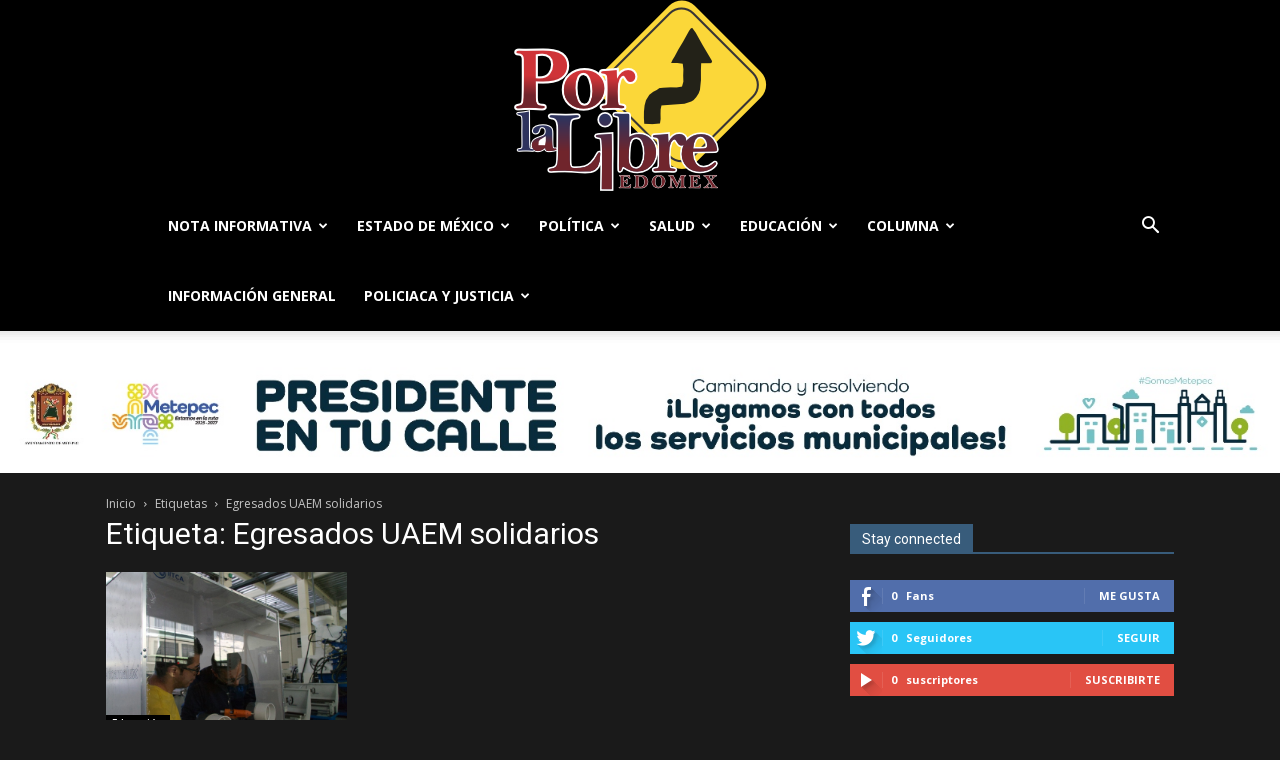

--- FILE ---
content_type: text/html; charset=UTF-8
request_url: https://www.porlalibreedomex.com/?tag=egresados-uaem-solidarios
body_size: 23008
content:
<!doctype html >
<!--[if IE 8]>    <html class="ie8" lang="en"> <![endif]-->
<!--[if IE 9]>    <html class="ie9" lang="en"> <![endif]-->
<!--[if gt IE 8]><!--> <html lang="es"> <!--<![endif]-->
<head>
    <title>Egresados UAEM solidarios | Por La Libre - Edomex</title>
    <meta charset="UTF-8" />
    <meta name="viewport" content="width=device-width, initial-scale=1.0">
    <link rel="pingback" href="https://www.porlalibreedomex.com/xmlrpc.php" />
    <meta name='robots' content='max-image-preview:large' />
	<style>img:is([sizes="auto" i], [sizes^="auto," i]) { contain-intrinsic-size: 3000px 1500px }</style>
	<link rel='dns-prefetch' href='//fonts.googleapis.com' />
<link rel="alternate" type="application/rss+xml" title="Por La Libre - Edomex &raquo; Feed" href="https://www.porlalibreedomex.com/?feed=rss2" />
<link rel="alternate" type="application/rss+xml" title="Por La Libre - Edomex &raquo; Feed de los comentarios" href="https://www.porlalibreedomex.com/?feed=comments-rss2" />
<link rel="alternate" type="application/rss+xml" title="Por La Libre - Edomex &raquo; Etiqueta Egresados UAEM solidarios del feed" href="https://www.porlalibreedomex.com/?feed=rss2&#038;tag=egresados-uaem-solidarios" />
<script type="text/javascript">
/* <![CDATA[ */
window._wpemojiSettings = {"baseUrl":"https:\/\/s.w.org\/images\/core\/emoji\/16.0.1\/72x72\/","ext":".png","svgUrl":"https:\/\/s.w.org\/images\/core\/emoji\/16.0.1\/svg\/","svgExt":".svg","source":{"concatemoji":"https:\/\/www.porlalibreedomex.com\/wp-includes\/js\/wp-emoji-release.min.js?ver=6.8.3"}};
/*! This file is auto-generated */
!function(s,n){var o,i,e;function c(e){try{var t={supportTests:e,timestamp:(new Date).valueOf()};sessionStorage.setItem(o,JSON.stringify(t))}catch(e){}}function p(e,t,n){e.clearRect(0,0,e.canvas.width,e.canvas.height),e.fillText(t,0,0);var t=new Uint32Array(e.getImageData(0,0,e.canvas.width,e.canvas.height).data),a=(e.clearRect(0,0,e.canvas.width,e.canvas.height),e.fillText(n,0,0),new Uint32Array(e.getImageData(0,0,e.canvas.width,e.canvas.height).data));return t.every(function(e,t){return e===a[t]})}function u(e,t){e.clearRect(0,0,e.canvas.width,e.canvas.height),e.fillText(t,0,0);for(var n=e.getImageData(16,16,1,1),a=0;a<n.data.length;a++)if(0!==n.data[a])return!1;return!0}function f(e,t,n,a){switch(t){case"flag":return n(e,"\ud83c\udff3\ufe0f\u200d\u26a7\ufe0f","\ud83c\udff3\ufe0f\u200b\u26a7\ufe0f")?!1:!n(e,"\ud83c\udde8\ud83c\uddf6","\ud83c\udde8\u200b\ud83c\uddf6")&&!n(e,"\ud83c\udff4\udb40\udc67\udb40\udc62\udb40\udc65\udb40\udc6e\udb40\udc67\udb40\udc7f","\ud83c\udff4\u200b\udb40\udc67\u200b\udb40\udc62\u200b\udb40\udc65\u200b\udb40\udc6e\u200b\udb40\udc67\u200b\udb40\udc7f");case"emoji":return!a(e,"\ud83e\udedf")}return!1}function g(e,t,n,a){var r="undefined"!=typeof WorkerGlobalScope&&self instanceof WorkerGlobalScope?new OffscreenCanvas(300,150):s.createElement("canvas"),o=r.getContext("2d",{willReadFrequently:!0}),i=(o.textBaseline="top",o.font="600 32px Arial",{});return e.forEach(function(e){i[e]=t(o,e,n,a)}),i}function t(e){var t=s.createElement("script");t.src=e,t.defer=!0,s.head.appendChild(t)}"undefined"!=typeof Promise&&(o="wpEmojiSettingsSupports",i=["flag","emoji"],n.supports={everything:!0,everythingExceptFlag:!0},e=new Promise(function(e){s.addEventListener("DOMContentLoaded",e,{once:!0})}),new Promise(function(t){var n=function(){try{var e=JSON.parse(sessionStorage.getItem(o));if("object"==typeof e&&"number"==typeof e.timestamp&&(new Date).valueOf()<e.timestamp+604800&&"object"==typeof e.supportTests)return e.supportTests}catch(e){}return null}();if(!n){if("undefined"!=typeof Worker&&"undefined"!=typeof OffscreenCanvas&&"undefined"!=typeof URL&&URL.createObjectURL&&"undefined"!=typeof Blob)try{var e="postMessage("+g.toString()+"("+[JSON.stringify(i),f.toString(),p.toString(),u.toString()].join(",")+"));",a=new Blob([e],{type:"text/javascript"}),r=new Worker(URL.createObjectURL(a),{name:"wpTestEmojiSupports"});return void(r.onmessage=function(e){c(n=e.data),r.terminate(),t(n)})}catch(e){}c(n=g(i,f,p,u))}t(n)}).then(function(e){for(var t in e)n.supports[t]=e[t],n.supports.everything=n.supports.everything&&n.supports[t],"flag"!==t&&(n.supports.everythingExceptFlag=n.supports.everythingExceptFlag&&n.supports[t]);n.supports.everythingExceptFlag=n.supports.everythingExceptFlag&&!n.supports.flag,n.DOMReady=!1,n.readyCallback=function(){n.DOMReady=!0}}).then(function(){return e}).then(function(){var e;n.supports.everything||(n.readyCallback(),(e=n.source||{}).concatemoji?t(e.concatemoji):e.wpemoji&&e.twemoji&&(t(e.twemoji),t(e.wpemoji)))}))}((window,document),window._wpemojiSettings);
/* ]]> */
</script>
<style id='wp-emoji-styles-inline-css' type='text/css'>

	img.wp-smiley, img.emoji {
		display: inline !important;
		border: none !important;
		box-shadow: none !important;
		height: 1em !important;
		width: 1em !important;
		margin: 0 0.07em !important;
		vertical-align: -0.1em !important;
		background: none !important;
		padding: 0 !important;
	}
</style>
<link rel='stylesheet' id='ctf_styles-css' href='https://www.porlalibreedomex.com/wp-content/plugins/custom-twitter-feeds/css/ctf-styles.min.css?ver=2.3.1' type='text/css' media='all' />
<link rel='stylesheet' id='SFSImainCss-css' href='https://www.porlalibreedomex.com/wp-content/plugins/ultimate-social-media-icons/css/sfsi-style.css?ver=2.9.6' type='text/css' media='all' />
<link rel='stylesheet' id='td-plugin-newsletter-css' href='https://www.porlalibreedomex.com/wp-content/plugins/td-newsletter/style.css?ver=10.2' type='text/css' media='all' />
<link rel='stylesheet' id='td-plugin-multi-purpose-css' href='https://www.porlalibreedomex.com/wp-content/plugins/td-composer/td-multi-purpose/style.css?ver=819b7f9b02b0195f80e3eab970f44973x' type='text/css' media='all' />
<link rel='stylesheet' id='google-fonts-style-css' href='https://fonts.googleapis.com/css?family=Open+Sans%3A300italic%2C400%2C400italic%2C600%2C600italic%2C700%7CRoboto%3A300%2C400%2C400italic%2C500%2C500italic%2C700%2C900&#038;display=swap&#038;ver=10.2' type='text/css' media='all' />
<link rel='stylesheet' id='td-theme-css' href='https://www.porlalibreedomex.com/wp-content/themes/Newspaper/style.css?ver=10.2' type='text/css' media='all' />
<style id='td-theme-inline-css' type='text/css'>
    
        @media (max-width: 767px) {
            .td-header-desktop-wrap {
                display: none;
            }
        }
        @media (min-width: 767px) {
            .td-header-mobile-wrap {
                display: none;
            }
        }
    
	
</style>
<link rel='stylesheet' id='__EPYT__style-css' href='https://www.porlalibreedomex.com/wp-content/plugins/youtube-embed-plus/styles/ytprefs.min.css?ver=14.2.3.2' type='text/css' media='all' />
<style id='__EPYT__style-inline-css' type='text/css'>

                .epyt-gallery-thumb {
                        width: 33.333%;
                }
                
                         @media (min-width:0px) and (max-width: 767px) {
                            .epyt-gallery-rowbreak {
                                display: none;
                            }
                            .epyt-gallery-allthumbs[class*="epyt-cols"] .epyt-gallery-thumb {
                                width: 100% !important;
                            }
                          }
</style>
<link rel='stylesheet' id='td-legacy-framework-front-style-css' href='https://www.porlalibreedomex.com/wp-content/plugins/td-composer/legacy/Newspaper/assets/css/td_legacy_main.css?ver=819b7f9b02b0195f80e3eab970f44973x' type='text/css' media='all' />
<link rel='stylesheet' id='td-standard-pack-framework-front-style-css' href='https://www.porlalibreedomex.com/wp-content/plugins/td-standard-pack/Newspaper/assets/css/td_standard_pack_main.css?ver=f3d6322e6f953bf07f46586e1d97917d' type='text/css' media='all' />
<link rel='stylesheet' id='td-theme-demo-style-css' href='https://www.porlalibreedomex.com/wp-content/plugins/td-composer/legacy/Newspaper/includes/demos/black/demo_style.css?ver=10.2' type='text/css' media='all' />
<link rel='stylesheet' id='tdb_front_style-css' href='https://www.porlalibreedomex.com/wp-content/plugins/td-cloud-library/assets/css/tdb_less_front.css?ver=c8cba5620a72d5b299fa8f62aeca6adfx' type='text/css' media='all' />
<script type="text/javascript" src="https://www.porlalibreedomex.com/wp-includes/js/jquery/jquery.min.js?ver=3.7.1" id="jquery-core-js"></script>
<script type="text/javascript" src="https://www.porlalibreedomex.com/wp-includes/js/jquery/jquery-migrate.min.js?ver=3.4.1" id="jquery-migrate-js"></script>
<script type="text/javascript" id="__ytprefs__-js-extra">
/* <![CDATA[ */
var _EPYT_ = {"ajaxurl":"https:\/\/www.porlalibreedomex.com\/wp-admin\/admin-ajax.php","security":"dc93cfda8f","gallery_scrolloffset":"20","eppathtoscripts":"https:\/\/www.porlalibreedomex.com\/wp-content\/plugins\/youtube-embed-plus\/scripts\/","eppath":"https:\/\/www.porlalibreedomex.com\/wp-content\/plugins\/youtube-embed-plus\/","epresponsiveselector":"[\"iframe.__youtube_prefs_widget__\"]","epdovol":"1","version":"14.2.3.2","evselector":"iframe.__youtube_prefs__[src], iframe[src*=\"youtube.com\/embed\/\"], iframe[src*=\"youtube-nocookie.com\/embed\/\"]","ajax_compat":"","maxres_facade":"eager","ytapi_load":"light","pause_others":"","stopMobileBuffer":"1","facade_mode":"","not_live_on_channel":""};
/* ]]> */
</script>
<script type="text/javascript" src="https://www.porlalibreedomex.com/wp-content/plugins/youtube-embed-plus/scripts/ytprefs.min.js?ver=14.2.3.2" id="__ytprefs__-js"></script>
<link rel="https://api.w.org/" href="https://www.porlalibreedomex.com/index.php?rest_route=/" /><link rel="alternate" title="JSON" type="application/json" href="https://www.porlalibreedomex.com/index.php?rest_route=/wp/v2/tags/17636" /><link rel="EditURI" type="application/rsd+xml" title="RSD" href="https://www.porlalibreedomex.com/xmlrpc.php?rsd" />
<meta name="generator" content="WordPress 6.8.3" />
<meta name="follow.[base64]" content="uF9eKYn8DwZuv1XzNSXS"/><meta property="og:image:secure_url" content="https://www.porlalibreedomex.com/wp-content/uploads/2020/04/DONA-UAEM-cabinas-para-proebas-del-COVID.jpeg" data-id="sfsi"><meta property="twitter:card" content="summary_large_image" data-id="sfsi"><meta property="twitter:image" content="https://www.porlalibreedomex.com/wp-content/uploads/2020/04/DONA-UAEM-cabinas-para-proebas-del-COVID.jpeg" data-id="sfsi"><meta property="og:image:type" content="" data-id="sfsi" /><meta property="og:image:width" content="1280" data-id="sfsi" /><meta property="og:image:height" content="851" data-id="sfsi" /><meta property="og:url" content="https://www.porlalibreedomex.com/?p=39336" data-id="sfsi" /><meta property="og:description" content=" 


 	Con el apoyo financiero de la Autónoma mexiquense, ya entregaron dos a clínicas del IMSS en el Valle de Toluca. 
 	Se construyeron con el objetivo de donarlas a los hospitales, donde más se requieren.

 

Toluca, México, 20 de abril de 2020. Con el propósito de proteger a pacientes y personal de salud, egresados de las facultades de Ingeniería y Contaduría y Administración de la Universidad Autónoma del Estado de México construyen cabinas de acrílico para realizar pruebas de la COVID-19.

La egresada de la carrera de Ingeniería en Computación, Cyntia Yomally Osorno López, detalló que desde dentro de la cabina, a través de dos orificios, personal de salud podrá realizar las pruebas.

Subrayó que para su diseño tomaron en cuenta la opinión de médicos del Instituto Mexicano del Seguro Social (IMSS). “Hubo retroalimentación para el prototipo, que fue realizado vía digital y una vez aprobado, comenzó el proceso de manufactura”.

Construir una cabina, precisó Osorno López, cuesta seis mil pesos y toma cuatro días. “No buscamos su comercialización y sí donarlas a los hospitales, donde más se requieren”. Hasta el momento, dijo, con el apoyo financiero de la Autónoma mexiquense, hemos construido dos, que ya fueron entregadas a clínicas del IMSS en el Valle de Toluca.

La meta, consideró, es continuar elaborándolas con ayuda de donaciones de la población en general, para lo cual se llevará a cabo una campaña de recaudación de fondos, y entregarlas a hospitales de la entidad que más lo requieran.

Manifestó que es fundamental que los universitarios, desde su área de especialización, abonen al combate de esta pandemia e indicó que en la realización de la cabina participan dos egresados de Ingeniería en Computación y uno de la Licenciatura en Informática Administrativa.

Finalmente, Cyntia Yomally Osorno López destacó que para concretar este trabajo contaron con el apoyo del Instituto Interamericano de Tecnología y Ciencias del Agua (IITCA), así como de la Facultad de Ingeniería de la UAEM, donde tuvieron oportunidad de utilizar los laboratorios e implementos necesarios.

 

&nbsp;" data-id="sfsi" /><meta property="og:title" content="Egresados de UAEM construyen cabinas para realizar pruebas de COVID-19" data-id="sfsi" /><!--[if lt IE 9]><script src="https://cdnjs.cloudflare.com/ajax/libs/html5shiv/3.7.3/html5shiv.js"></script><![endif]-->
        <script>
        window.tdb_globals = {"wpRestNonce":"d3155e1b94","wpRestUrl":"https:\/\/www.porlalibreedomex.com\/index.php?rest_route=\/","permalinkStructure":"","isAjax":false,"isAdminBarShowing":false,"autoloadScrollPercent":50};
    </script>
    			<script>
				window.tdwGlobal = {"adminUrl":"https:\/\/www.porlalibreedomex.com\/wp-admin\/","wpRestNonce":"d3155e1b94","wpRestUrl":"https:\/\/www.porlalibreedomex.com\/index.php?rest_route=\/","permalinkStructure":""};
			</script>
			
<!-- JS generated by theme -->

<script>
    
    

	    var tdBlocksArray = []; //here we store all the items for the current page

	    //td_block class - each ajax block uses a object of this class for requests
	    function tdBlock() {
		    this.id = '';
		    this.block_type = 1; //block type id (1-234 etc)
		    this.atts = '';
		    this.td_column_number = '';
		    this.td_current_page = 1; //
		    this.post_count = 0; //from wp
		    this.found_posts = 0; //from wp
		    this.max_num_pages = 0; //from wp
		    this.td_filter_value = ''; //current live filter value
		    this.is_ajax_running = false;
		    this.td_user_action = ''; // load more or infinite loader (used by the animation)
		    this.header_color = '';
		    this.ajax_pagination_infinite_stop = ''; //show load more at page x
	    }


        // td_js_generator - mini detector
        (function(){
            var htmlTag = document.getElementsByTagName("html")[0];

	        if ( navigator.userAgent.indexOf("MSIE 10.0") > -1 ) {
                htmlTag.className += ' ie10';
            }

            if ( !!navigator.userAgent.match(/Trident.*rv\:11\./) ) {
                htmlTag.className += ' ie11';
            }

	        if ( navigator.userAgent.indexOf("Edge") > -1 ) {
                htmlTag.className += ' ieEdge';
            }

            if ( /(iPad|iPhone|iPod)/g.test(navigator.userAgent) ) {
                htmlTag.className += ' td-md-is-ios';
            }

            var user_agent = navigator.userAgent.toLowerCase();
            if ( user_agent.indexOf("android") > -1 ) {
                htmlTag.className += ' td-md-is-android';
            }

            if ( -1 !== navigator.userAgent.indexOf('Mac OS X')  ) {
                htmlTag.className += ' td-md-is-os-x';
            }

            if ( /chrom(e|ium)/.test(navigator.userAgent.toLowerCase()) ) {
               htmlTag.className += ' td-md-is-chrome';
            }

            if ( -1 !== navigator.userAgent.indexOf('Firefox') ) {
                htmlTag.className += ' td-md-is-firefox';
            }

            if ( -1 !== navigator.userAgent.indexOf('Safari') && -1 === navigator.userAgent.indexOf('Chrome') ) {
                htmlTag.className += ' td-md-is-safari';
            }

            if( -1 !== navigator.userAgent.indexOf('IEMobile') ){
                htmlTag.className += ' td-md-is-iemobile';
            }

        })();




        var tdLocalCache = {};

        ( function () {
            "use strict";

            tdLocalCache = {
                data: {},
                remove: function (resource_id) {
                    delete tdLocalCache.data[resource_id];
                },
                exist: function (resource_id) {
                    return tdLocalCache.data.hasOwnProperty(resource_id) && tdLocalCache.data[resource_id] !== null;
                },
                get: function (resource_id) {
                    return tdLocalCache.data[resource_id];
                },
                set: function (resource_id, cachedData) {
                    tdLocalCache.remove(resource_id);
                    tdLocalCache.data[resource_id] = cachedData;
                }
            };
        })();

    
    
var td_viewport_interval_list=[{"limitBottom":767,"sidebarWidth":228},{"limitBottom":1018,"sidebarWidth":300},{"limitBottom":1140,"sidebarWidth":324}];
var td_animation_stack_effect="type1";
var tds_animation_stack=true;
var td_animation_stack_specific_selectors=".entry-thumb, img[class*=\"wp-image-\"], a.td-sml-link-to-image > img";
var td_animation_stack_general_selectors=".td-animation-stack .entry-thumb, .post .entry-thumb, .post img[class*=\"wp-image-\"], .post a.td-sml-link-to-image > img";
var tdc_is_installed="yes";
var td_ajax_url="https:\/\/www.porlalibreedomex.com\/wp-admin\/admin-ajax.php?td_theme_name=Newspaper&v=10.2";
var td_get_template_directory_uri="https:\/\/www.porlalibreedomex.com\/wp-content\/plugins\/td-composer\/legacy\/common";
var tds_snap_menu="snap";
var tds_logo_on_sticky="show_header_logo";
var tds_header_style="10";
var td_please_wait="Por favor espera...";
var td_email_user_pass_incorrect="Usuario o contrase\u00f1a incorrecta!";
var td_email_user_incorrect="Correo electr\u00f3nico o nombre de usuario incorrecto!";
var td_email_incorrect="Correo electr\u00f3nico incorrecto!";
var tds_more_articles_on_post_enable="show";
var tds_more_articles_on_post_time_to_wait="";
var tds_more_articles_on_post_pages_distance_from_top=0;
var tds_theme_color_site_wide="#385c7b";
var tds_smart_sidebar="enabled";
var tdThemeName="Newspaper";
var td_magnific_popup_translation_tPrev="Anterior (tecla de flecha izquierda)";
var td_magnific_popup_translation_tNext="Siguiente (tecla de flecha derecha)";
var td_magnific_popup_translation_tCounter="%curr% de %total%";
var td_magnific_popup_translation_ajax_tError="El contenido de %url% no pudo cargarse.";
var td_magnific_popup_translation_image_tError="La imagen #%curr% no pudo cargarse.";
var tdBlockNonce="d2d5b28296";
var tdDateNamesI18n={"month_names":["enero","febrero","marzo","abril","mayo","junio","julio","agosto","septiembre","octubre","noviembre","diciembre"],"month_names_short":["Ene","Feb","Mar","Abr","May","Jun","Jul","Ago","Sep","Oct","Nov","Dic"],"day_names":["domingo","lunes","martes","mi\u00e9rcoles","jueves","viernes","s\u00e1bado"],"day_names_short":["Dom","Lun","Mar","Mi\u00e9","Jue","Vie","S\u00e1b"]};
var td_ad_background_click_link="";
var td_ad_background_click_target="";
</script>


<!-- Header style compiled by theme -->

<style>
    
.td-header-wrap .black-menu .sf-menu > .current-menu-item > a,
    .td-header-wrap .black-menu .sf-menu > .current-menu-ancestor > a,
    .td-header-wrap .black-menu .sf-menu > .current-category-ancestor > a,
    .td-header-wrap .black-menu .sf-menu > li > a:hover,
    .td-header-wrap .black-menu .sf-menu > .sfHover > a,
    .sf-menu > .current-menu-item > a:after,
    .sf-menu > .current-menu-ancestor > a:after,
    .sf-menu > .current-category-ancestor > a:after,
    .sf-menu > li:hover > a:after,
    .sf-menu > .sfHover > a:after,
    .header-search-wrap .td-drop-down-search:after,
    .header-search-wrap .td-drop-down-search .btn:hover,
    input[type=submit]:hover,
    .td-read-more a,
    .td-post-category:hover,
    .td_top_authors .td-active .td-author-post-count,
    .td_top_authors .td-active .td-author-comments-count,
    .td_top_authors .td_mod_wrap:hover .td-author-post-count,
    .td_top_authors .td_mod_wrap:hover .td-author-comments-count,
    .td-404-sub-sub-title a:hover,
    .td-search-form-widget .wpb_button:hover,
    .td-rating-bar-wrap div,
    .dropcap,
    .td_wrapper_video_playlist .td_video_controls_playlist_wrapper,
    .wpb_default,
    .wpb_default:hover,
    .td-left-smart-list:hover,
    .td-right-smart-list:hover,
    .woocommerce-checkout .woocommerce input.button:hover,
    .woocommerce-page .woocommerce a.button:hover,
    .woocommerce-account div.woocommerce .button:hover,
    #bbpress-forums button:hover,
    .bbp_widget_login .button:hover,
    .td-footer-wrapper .td-post-category,
    .td-footer-wrapper .widget_product_search input[type="submit"]:hover,
    .woocommerce .product a.button:hover,
    .woocommerce .product #respond input#submit:hover,
    .woocommerce .checkout input#place_order:hover,
    .woocommerce .woocommerce.widget .button:hover,
    .single-product .product .summary .cart .button:hover,
    .woocommerce-cart .woocommerce table.cart .button:hover,
    .woocommerce-cart .woocommerce .shipping-calculator-form .button:hover,
    .td-next-prev-wrap a:hover,
    .td-load-more-wrap a:hover,
    .td-post-small-box a:hover,
    .page-nav .current,
    .page-nav:first-child > div,
    #bbpress-forums .bbp-pagination .current,
    #bbpress-forums #bbp-single-user-details #bbp-user-navigation li.current a,
    .td-theme-slider:hover .slide-meta-cat a,
    a.vc_btn-black:hover,
    .td-trending-now-wrapper:hover .td-trending-now-title,
    .td-scroll-up,
    .td-smart-list-button:hover,
    .td-weather-information:before,
    .td-weather-week:before,
    .td_block_exchange .td-exchange-header:before,
    .td-pulldown-syle-2 .td-subcat-dropdown ul:after,
    .td_block_template_9 .td-block-title:after,
    .td_block_template_15 .td-block-title:before,
    div.wpforms-container .wpforms-form div.wpforms-submit-container button[type=submit] {
        background-color: #385c7b;
    }

    .td_block_template_4 .td-related-title .td-cur-simple-item:before {
        border-color: #385c7b transparent transparent transparent !important;
    }

    .woocommerce .woocommerce-message .button:hover,
    .woocommerce .woocommerce-error .button:hover,
    .woocommerce .woocommerce-info .button:hover {
        background-color: #385c7b !important;
    }
    
    
    .td_block_template_4 .td-related-title .td-cur-simple-item,
    .td_block_template_3 .td-related-title .td-cur-simple-item,
    .td_block_template_9 .td-related-title:after {
        background-color: #385c7b;
    }

    .woocommerce .product .onsale,
    .woocommerce.widget .ui-slider .ui-slider-handle {
        background: none #385c7b;
    }

    .woocommerce.widget.widget_layered_nav_filters ul li a {
        background: none repeat scroll 0 0 #385c7b !important;
    }

    a,
    cite a:hover,
    .td-page-content blockquote p,
    .td-post-content blockquote p,
    .mce-content-body blockquote p,
    .comment-content blockquote p,
    .wpb_text_column blockquote p,
    .td_block_text_with_title blockquote p,
    .td_module_wrap:hover .entry-title a,
    .td-subcat-filter .td-subcat-list a:hover,
    .td-subcat-filter .td-subcat-dropdown a:hover,
    .td_quote_on_blocks,
    .dropcap2,
    .dropcap3,
    .td_top_authors .td-active .td-authors-name a,
    .td_top_authors .td_mod_wrap:hover .td-authors-name a,
    .td-post-next-prev-content a:hover,
    .author-box-wrap .td-author-social a:hover,
    .td-author-name a:hover,
    .td-author-url a:hover,
    .comment-reply-link:hover,
    .logged-in-as a:hover,
    #cancel-comment-reply-link:hover,
    .td-search-query,
    .widget a:hover,
    .td_wp_recentcomments a:hover,
    .archive .widget_archive .current,
    .archive .widget_archive .current a,
    .widget_calendar tfoot a:hover,
    .woocommerce a.added_to_cart:hover,
    .woocommerce-account .woocommerce-MyAccount-navigation a:hover,
    #bbpress-forums li.bbp-header .bbp-reply-content span a:hover,
    #bbpress-forums .bbp-forum-freshness a:hover,
    #bbpress-forums .bbp-topic-freshness a:hover,
    #bbpress-forums .bbp-forums-list li a:hover,
    #bbpress-forums .bbp-forum-title:hover,
    #bbpress-forums .bbp-topic-permalink:hover,
    #bbpress-forums .bbp-topic-started-by a:hover,
    #bbpress-forums .bbp-topic-started-in a:hover,
    #bbpress-forums .bbp-body .super-sticky li.bbp-topic-title .bbp-topic-permalink,
    #bbpress-forums .bbp-body .sticky li.bbp-topic-title .bbp-topic-permalink,
    .widget_display_replies .bbp-author-name,
    .widget_display_topics .bbp-author-name,
    .td-subfooter-menu li a:hover,
    a.vc_btn-black:hover,
    .td-smart-list-dropdown-wrap .td-smart-list-button:hover,
    .td-instagram-user a,
    .td-block-title-wrap .td-wrapper-pulldown-filter .td-pulldown-filter-display-option:hover,
    .td-block-title-wrap .td-wrapper-pulldown-filter .td-pulldown-filter-display-option:hover i,
    .td-block-title-wrap .td-wrapper-pulldown-filter .td-pulldown-filter-link:hover,
    .td-block-title-wrap .td-wrapper-pulldown-filter .td-pulldown-filter-item .td-cur-simple-item,
    .td_block_template_2 .td-related-title .td-cur-simple-item,
    .td_block_template_5 .td-related-title .td-cur-simple-item,
    .td_block_template_6 .td-related-title .td-cur-simple-item,
    .td_block_template_7 .td-related-title .td-cur-simple-item,
    .td_block_template_8 .td-related-title .td-cur-simple-item,
    .td_block_template_9 .td-related-title .td-cur-simple-item,
    .td_block_template_10 .td-related-title .td-cur-simple-item,
    .td_block_template_11 .td-related-title .td-cur-simple-item,
    .td_block_template_12 .td-related-title .td-cur-simple-item,
    .td_block_template_13 .td-related-title .td-cur-simple-item,
    .td_block_template_14 .td-related-title .td-cur-simple-item,
    .td_block_template_15 .td-related-title .td-cur-simple-item,
    .td_block_template_16 .td-related-title .td-cur-simple-item,
    .td_block_template_17 .td-related-title .td-cur-simple-item,
    .td-theme-wrap .sf-menu ul .td-menu-item > a:hover,
    .td-theme-wrap .sf-menu ul .sfHover > a,
    .td-theme-wrap .sf-menu ul .current-menu-ancestor > a,
    .td-theme-wrap .sf-menu ul .current-category-ancestor > a,
    .td-theme-wrap .sf-menu ul .current-menu-item > a,
    .td_outlined_btn,
     .td_block_categories_tags .td-ct-item:hover {
        color: #385c7b;
    }

    a.vc_btn-black.vc_btn_square_outlined:hover,
    a.vc_btn-black.vc_btn_outlined:hover {
        color: #385c7b !important;
    }

    .td-next-prev-wrap a:hover,
    .td-load-more-wrap a:hover,
    .td-post-small-box a:hover,
    .page-nav .current,
    .page-nav:first-child > div,
    #bbpress-forums .bbp-pagination .current,
    .post .td_quote_box,
    .page .td_quote_box,
    a.vc_btn-black:hover,
    .td_block_template_5 .td-block-title > *,
    .td_outlined_btn {
        border-color: #385c7b;
    }

    .td_wrapper_video_playlist .td_video_currently_playing:after {
        border-color: #385c7b !important;
    }

    .header-search-wrap .td-drop-down-search:before {
        border-color: transparent transparent #385c7b transparent;
    }

    .block-title > span,
    .block-title > a,
    .block-title > label,
    .widgettitle,
    .widgettitle:after,
    .td-trending-now-title,
    .td-trending-now-wrapper:hover .td-trending-now-title,
    .wpb_tabs li.ui-tabs-active a,
    .wpb_tabs li:hover a,
    .vc_tta-container .vc_tta-color-grey.vc_tta-tabs-position-top.vc_tta-style-classic .vc_tta-tabs-container .vc_tta-tab.vc_active > a,
    .vc_tta-container .vc_tta-color-grey.vc_tta-tabs-position-top.vc_tta-style-classic .vc_tta-tabs-container .vc_tta-tab:hover > a,
    .td_block_template_1 .td-related-title .td-cur-simple-item,
    .woocommerce .product .products h2:not(.woocommerce-loop-product__title),
    .td-subcat-filter .td-subcat-dropdown:hover .td-subcat-more, 
    .td_3D_btn,
    .td_shadow_btn,
    .td_default_btn,
    .td_round_btn, 
    .td_outlined_btn:hover {
    	background-color: #385c7b;
    }

    .woocommerce div.product .woocommerce-tabs ul.tabs li.active {
    	background-color: #385c7b !important;
    }

    .block-title,
    .td_block_template_1 .td-related-title,
    .wpb_tabs .wpb_tabs_nav,
    .vc_tta-container .vc_tta-color-grey.vc_tta-tabs-position-top.vc_tta-style-classic .vc_tta-tabs-container,
    .woocommerce div.product .woocommerce-tabs ul.tabs:before {
        border-color: #385c7b;
    }
    .td_block_wrap .td-subcat-item a.td-cur-simple-item {
	    color: #385c7b;
	}


    
    .td-grid-style-4 .entry-title
    {
        background-color: rgba(56, 92, 123, 0.7);
    }

    
    .block-title > span,
    .block-title > span > a,
    .block-title > a,
    .block-title > label,
    .widgettitle,
    .widgettitle:after,
    .td-trending-now-title,
    .td-trending-now-wrapper:hover .td-trending-now-title,
    .wpb_tabs li.ui-tabs-active a,
    .wpb_tabs li:hover a,
    .vc_tta-container .vc_tta-color-grey.vc_tta-tabs-position-top.vc_tta-style-classic .vc_tta-tabs-container .vc_tta-tab.vc_active > a,
    .vc_tta-container .vc_tta-color-grey.vc_tta-tabs-position-top.vc_tta-style-classic .vc_tta-tabs-container .vc_tta-tab:hover > a,
    .td_block_template_1 .td-related-title .td-cur-simple-item,
    .woocommerce .product .products h2:not(.woocommerce-loop-product__title),
    .td-subcat-filter .td-subcat-dropdown:hover .td-subcat-more,
    .td-weather-information:before,
    .td-weather-week:before,
    .td_block_exchange .td-exchange-header:before,
    .td-theme-wrap .td_block_template_3 .td-block-title > *,
    .td-theme-wrap .td_block_template_4 .td-block-title > *,
    .td-theme-wrap .td_block_template_7 .td-block-title > *,
    .td-theme-wrap .td_block_template_9 .td-block-title:after,
    .td-theme-wrap .td_block_template_10 .td-block-title::before,
    .td-theme-wrap .td_block_template_11 .td-block-title::before,
    .td-theme-wrap .td_block_template_11 .td-block-title::after,
    .td-theme-wrap .td_block_template_14 .td-block-title,
    .td-theme-wrap .td_block_template_15 .td-block-title:before,
    .td-theme-wrap .td_block_template_17 .td-block-title:before {
        background-color: #385c7b;
    }

    .woocommerce div.product .woocommerce-tabs ul.tabs li.active {
    	background-color: #385c7b !important;
    }

    .block-title,
    .td_block_template_1 .td-related-title,
    .wpb_tabs .wpb_tabs_nav,
    .vc_tta-container .vc_tta-color-grey.vc_tta-tabs-position-top.vc_tta-style-classic .vc_tta-tabs-container,
    .woocommerce div.product .woocommerce-tabs ul.tabs:before,
    .td-theme-wrap .td_block_template_5 .td-block-title > *,
    .td-theme-wrap .td_block_template_17 .td-block-title,
    .td-theme-wrap .td_block_template_17 .td-block-title::before {
        border-color: #385c7b;
    }

    .td-theme-wrap .td_block_template_4 .td-block-title > *:before,
    .td-theme-wrap .td_block_template_17 .td-block-title::after {
        border-color: #385c7b transparent transparent transparent;
    }
    
    .td-theme-wrap .td_block_template_4 .td-related-title .td-cur-simple-item:before {
        border-color: #385c7b transparent transparent transparent !important;
    }

    
    @media (max-width: 767px) {
        body .td-header-wrap .td-header-main-menu {
            background-color: #020202 !important;
        }
    }


    
    .td-menu-background:before,
    .td-search-background:before {
        background: rgba(22,32,41,0.8);
        background: -moz-linear-gradient(top, rgba(22,32,41,0.8) 0%, rgba(56,92,123,0.8) 100%);
        background: -webkit-gradient(left top, left bottom, color-stop(0%, rgba(22,32,41,0.8)), color-stop(100%, rgba(56,92,123,0.8)));
        background: -webkit-linear-gradient(top, rgba(22,32,41,0.8) 0%, rgba(56,92,123,0.8) 100%);
        background: -o-linear-gradient(top, rgba(22,32,41,0.8) 0%, rgba(56,92,123,0.8) 100%);
        background: -ms-linear-gradient(top, rgba(22,32,41,0.8) 0%, rgba(56,92,123,0.8) 100%);
        background: linear-gradient(to bottom, rgba(22,32,41,0.8) 0%, rgba(56,92,123,0.8) 100%);
        filter: progid:DXImageTransform.Microsoft.gradient( startColorstr='rgba(22,32,41,0.8)', endColorstr='rgba(56,92,123,0.8)', GradientType=0 );
    }

    
    .td-page-header h1,
    .td-page-title,
    .woocommerce-page .page-title {
    	color: #ffffff;
    }

    
    .td-page-content p,
    .td-page-content .td_block_text_with_title,
    .woocommerce-page .page-description > p {
    	color: #cccccc;
    }

    
    .td-page-content h1,
    .td-page-content h2,
    .td-page-content h3,
    .td-page-content h4,
    .td-page-content h5,
    .td-page-content h6 {
    	color: #ffffff;
    }

    .td-page-content .widgettitle {
        color: #fff;
    }

    
    .td-menu-background,
    .td-search-background {
        background-image: url('https://www.porlalibreedomex.com/wp-content/uploads/2025/10/4.jpg');
    }

    
    ul.sf-menu > .menu-item > a {
        line-height:70px;
	
    }
    
    .white-popup-block:after {
        background: rgba(22,32,41,0.8);
        background: -moz-linear-gradient(45deg, rgba(22,32,41,0.8) 0%, rgba(56,92,123,0.8) 100%);
        background: -webkit-gradient(left bottom, right top, color-stop(0%, rgba(22,32,41,0.8)), color-stop(100%, rgba(56,92,123,0.8)));
        background: -webkit-linear-gradient(45deg, rgba(22,32,41,0.8) 0%, rgba(56,92,123,0.8) 100%);
        background: linear-gradient(45deg, rgba(22,32,41,0.8) 0%, rgba(56,92,123,0.8) 100%);
    }


    
    .white-popup-block:before {
        background-image: url('https://www.porlalibreedomex.com/wp-content/uploads/2025/10/1.jpg');
    }.td-header-style-12 .td-header-menu-wrap-full,
    .td-header-style-12 .td-affix,
    .td-grid-style-1.td-hover-1 .td-big-grid-post:hover .td-post-category,
    .td-grid-style-5.td-hover-1 .td-big-grid-post:hover .td-post-category,
    .td_category_template_3 .td-current-sub-category,
    .td_category_template_8 .td-category-header .td-category a.td-current-sub-category,
    .td_category_template_4 .td-category-siblings .td-category a:hover,
     .td_block_big_grid_9.td-grid-style-1 .td-post-category,
    .td_block_big_grid_9.td-grid-style-5 .td-post-category,
    .td-grid-style-6.td-hover-1 .td-module-thumb:after,
     .tdm-menu-active-style5 .td-header-menu-wrap .sf-menu > .current-menu-item > a,
    .tdm-menu-active-style5 .td-header-menu-wrap .sf-menu > .current-menu-ancestor > a,
    .tdm-menu-active-style5 .td-header-menu-wrap .sf-menu > .current-category-ancestor > a,
    .tdm-menu-active-style5 .td-header-menu-wrap .sf-menu > li > a:hover,
    .tdm-menu-active-style5 .td-header-menu-wrap .sf-menu > .sfHover > a {
        background-color: #385c7b;
    }
    
    .td_mega_menu_sub_cats .cur-sub-cat,
    .td-mega-span h3 a:hover,
    .td_mod_mega_menu:hover .entry-title a,
    .header-search-wrap .result-msg a:hover,
    .td-header-top-menu .td-drop-down-search .td_module_wrap:hover .entry-title a,
    .td-header-top-menu .td-icon-search:hover,
    .td-header-wrap .result-msg a:hover,
    .top-header-menu li a:hover,
    .top-header-menu .current-menu-item > a,
    .top-header-menu .current-menu-ancestor > a,
    .top-header-menu .current-category-ancestor > a,
    .td-social-icon-wrap > a:hover,
    .td-header-sp-top-widget .td-social-icon-wrap a:hover,
    .td_mod_related_posts:hover h3 > a,
    .td-post-template-11 .td-related-title .td-related-left:hover,
    .td-post-template-11 .td-related-title .td-related-right:hover,
    .td-post-template-11 .td-related-title .td-cur-simple-item,
    .td-post-template-11 .td_block_related_posts .td-next-prev-wrap a:hover,
    .td-category-header .td-pulldown-category-filter-link:hover,
    .td-category-siblings .td-subcat-dropdown a:hover,
    .td-category-siblings .td-subcat-dropdown a.td-current-sub-category,
    .footer-text-wrap .footer-email-wrap a,
    .footer-social-wrap a:hover,
    .td_module_17 .td-read-more a:hover,
    .td_module_18 .td-read-more a:hover,
    .td_module_19 .td-post-author-name a:hover,
    .td-pulldown-syle-2 .td-subcat-dropdown:hover .td-subcat-more span,
    .td-pulldown-syle-2 .td-subcat-dropdown:hover .td-subcat-more i,
    .td-pulldown-syle-3 .td-subcat-dropdown:hover .td-subcat-more span,
    .td-pulldown-syle-3 .td-subcat-dropdown:hover .td-subcat-more i,
    .tdm-menu-active-style3 .tdm-header.td-header-wrap .sf-menu > .current-category-ancestor > a,
    .tdm-menu-active-style3 .tdm-header.td-header-wrap .sf-menu > .current-menu-ancestor > a,
    .tdm-menu-active-style3 .tdm-header.td-header-wrap .sf-menu > .current-menu-item > a,
    .tdm-menu-active-style3 .tdm-header.td-header-wrap .sf-menu > .sfHover > a,
    .tdm-menu-active-style3 .tdm-header.td-header-wrap .sf-menu > li > a:hover {
        color: #385c7b;
    }
    
    .td-mega-menu-page .wpb_content_element ul li a:hover,
    .td-theme-wrap .td-aj-search-results .td_module_wrap:hover .entry-title a,
    .td-theme-wrap .header-search-wrap .result-msg a:hover {
        color: #385c7b !important;
    }
    
    .td_category_template_8 .td-category-header .td-category a.td-current-sub-category,
    .td_category_template_4 .td-category-siblings .td-category a:hover,
    .tdm-menu-active-style4 .tdm-header .sf-menu > .current-menu-item > a,
    .tdm-menu-active-style4 .tdm-header .sf-menu > .current-menu-ancestor > a,
    .tdm-menu-active-style4 .tdm-header .sf-menu > .current-category-ancestor > a,
    .tdm-menu-active-style4 .tdm-header .sf-menu > li > a:hover,
    .tdm-menu-active-style4 .tdm-header .sf-menu > .sfHover > a {
        border-color: #385c7b;
    }
    
    


    
    .td-header-wrap .td-header-top-menu-full,
    .td-header-wrap .top-header-menu .sub-menu,
    .tdm-header-style-1.td-header-wrap .td-header-top-menu-full,
    .tdm-header-style-1.td-header-wrap .top-header-menu .sub-menu,
    .tdm-header-style-2.td-header-wrap .td-header-top-menu-full,
    .tdm-header-style-2.td-header-wrap .top-header-menu .sub-menu,
    .tdm-header-style-3.td-header-wrap .td-header-top-menu-full,
    .tdm-header-style-3.td-header-wrap .top-header-menu .sub-menu {
        background-color: #385c7b;
    }
    .td-header-style-8 .td-header-top-menu-full {
        background-color: transparent;
    }
    .td-header-style-8 .td-header-top-menu-full .td-header-top-menu {
        background-color: #385c7b;
        padding-left: 15px;
        padding-right: 15px;
    }

    .td-header-wrap .td-header-top-menu-full .td-header-top-menu,
    .td-header-wrap .td-header-top-menu-full {
        border-bottom: none;
    }


    
    .td-header-top-menu,
    .td-header-top-menu a,
    .td-header-wrap .td-header-top-menu-full .td-header-top-menu,
    .td-header-wrap .td-header-top-menu-full a,
    .td-header-style-8 .td-header-top-menu,
    .td-header-style-8 .td-header-top-menu a,
    .td-header-top-menu .td-drop-down-search .entry-title a {
        color: #ffffff;
    }

    
    .top-header-menu .current-menu-item > a,
    .top-header-menu .current-menu-ancestor > a,
    .top-header-menu .current-category-ancestor > a,
    .top-header-menu li a:hover,
    .td-header-sp-top-widget .td-icon-search:hover {
        color: #ffffff;
    }

    
    .td-header-wrap .td-header-sp-top-widget .td-icon-font,
    .td-header-style-7 .td-header-top-menu .td-social-icon-wrap .td-icon-font {
        color: #ffffff;
    }

    
    .td-header-wrap .td-header-sp-top-widget i.td-icon-font:hover {
        color: #ffffff;
    }


    
    .td-header-wrap .td-header-menu-wrap-full,
    .td-header-menu-wrap.td-affix,
    .td-header-style-3 .td-header-main-menu,
    .td-header-style-3 .td-affix .td-header-main-menu,
    .td-header-style-4 .td-header-main-menu,
    .td-header-style-4 .td-affix .td-header-main-menu,
    .td-header-style-8 .td-header-menu-wrap.td-affix,
    .td-header-style-8 .td-header-top-menu-full {
        background-color: #000000;
    }
    .td-boxed-layout .td-header-style-3 .td-header-menu-wrap,
    .td-boxed-layout .td-header-style-4 .td-header-menu-wrap,
    .td-header-style-3 .td_stretch_content .td-header-menu-wrap,
    .td-header-style-4 .td_stretch_content .td-header-menu-wrap {
    	background-color: #000000 !important;
    }
    @media (min-width: 1019px) {
        .td-header-style-1 .td-header-sp-recs,
        .td-header-style-1 .td-header-sp-logo {
            margin-bottom: 28px;
        }
    }
    @media (min-width: 768px) and (max-width: 1018px) {
        .td-header-style-1 .td-header-sp-recs,
        .td-header-style-1 .td-header-sp-logo {
            margin-bottom: 14px;
        }
    }
    .td-header-style-7 .td-header-top-menu {
        border-bottom: none;
    }

    
    .sf-menu > .current-menu-item > a:after,
    .sf-menu > .current-menu-ancestor > a:after,
    .sf-menu > .current-category-ancestor > a:after,
    .sf-menu > li:hover > a:after,
    .sf-menu > .sfHover > a:after,
    .td_block_mega_menu .td-next-prev-wrap a:hover,
    .td-mega-span .td-post-category:hover,
     .td-header-wrap .black-menu .sf-menu > li > a:hover,
    .td-header-wrap .black-menu .sf-menu > .current-menu-ancestor > a,
    .td-header-wrap .black-menu .sf-menu > .sfHover > a,
    .td-header-wrap .black-menu .sf-menu > .current-menu-item > a,
    .td-header-wrap .black-menu .sf-menu > .current-menu-ancestor > a,
    .td-header-wrap .black-menu .sf-menu > .current-category-ancestor > a,
    .tdm-menu-active-style5 .tdm-header .td-header-menu-wrap .sf-menu > .current-menu-item > a,
    .tdm-menu-active-style5 .tdm-header .td-header-menu-wrap .sf-menu > .current-menu-ancestor > a,
    .tdm-menu-active-style5 .tdm-header .td-header-menu-wrap .sf-menu > .current-category-ancestor > a,
    .tdm-menu-active-style5 .tdm-header .td-header-menu-wrap .sf-menu > li > a:hover,
    .tdm-menu-active-style5 .tdm-header .td-header-menu-wrap .sf-menu > .sfHover > a {
        background-color: #5987b0;
    }
    .td_block_mega_menu .td-next-prev-wrap a:hover,
    .tdm-menu-active-style4 .tdm-header .sf-menu > .current-menu-item > a,
    .tdm-menu-active-style4 .tdm-header .sf-menu > .current-menu-ancestor > a,
    .tdm-menu-active-style4 .tdm-header .sf-menu > .current-category-ancestor > a,
    .tdm-menu-active-style4 .tdm-header .sf-menu > li > a:hover,
    .tdm-menu-active-style4 .tdm-header .sf-menu > .sfHover > a {
        border-color: #5987b0;
    }
    .header-search-wrap .td-drop-down-search:before {
        border-color: transparent transparent #5987b0 transparent;
    }
    .td_mega_menu_sub_cats .cur-sub-cat,
    .td_mod_mega_menu:hover .entry-title a,
    .td-theme-wrap .sf-menu ul .td-menu-item > a:hover,
    .td-theme-wrap .sf-menu ul .sfHover > a,
    .td-theme-wrap .sf-menu ul .current-menu-ancestor > a,
    .td-theme-wrap .sf-menu ul .current-category-ancestor > a,
    .td-theme-wrap .sf-menu ul .current-menu-item > a,
    .tdm-menu-active-style3 .tdm-header.td-header-wrap .sf-menu > .current-menu-item > a,
    .tdm-menu-active-style3 .tdm-header.td-header-wrap .sf-menu > .current-menu-ancestor > a,
    .tdm-menu-active-style3 .tdm-header.td-header-wrap .sf-menu > .current-category-ancestor > a,
    .tdm-menu-active-style3 .tdm-header.td-header-wrap .sf-menu > li > a:hover,
    .tdm-menu-active-style3 .tdm-header.td-header-wrap .sf-menu > .sfHover > a {
        color: #5987b0;
    }
    

    
    .td-header-wrap .td-header-menu-wrap .sf-menu > li > a,
    .td-header-wrap .td-header-menu-social .td-social-icon-wrap a,
    .td-header-style-4 .td-header-menu-social .td-social-icon-wrap i,
    .td-header-style-5 .td-header-menu-social .td-social-icon-wrap i,
    .td-header-style-6 .td-header-menu-social .td-social-icon-wrap i,
    .td-header-style-12 .td-header-menu-social .td-social-icon-wrap i,
    .td-header-wrap .header-search-wrap #td-header-search-button .td-icon-search {
        color: #ffffff;
    }
    .td-header-wrap .td-header-menu-social + .td-search-wrapper #td-header-search-button:before {
      background-color: #ffffff;
    }
    
    
    
    ul.sf-menu > .td-menu-item > a,
    .td-theme-wrap .td-header-menu-social {
        line-height:70px;
	
    }
    
    .td-banner-wrap-full,
    .td-header-style-11 .td-logo-wrap-full {
        background-color: #000000;
    }
    .td-header-style-11 .td-logo-wrap-full {
        border-bottom: 0;
    }
    @media (min-width: 1019px) {
        .td-header-style-2 .td-header-sp-recs,
        .td-header-style-5 .td-a-rec-id-header > div,
        .td-header-style-5 .td-g-rec-id-header > .adsbygoogle,
        .td-header-style-6 .td-a-rec-id-header > div,
        .td-header-style-6 .td-g-rec-id-header > .adsbygoogle,
        .td-header-style-7 .td-a-rec-id-header > div,
        .td-header-style-7 .td-g-rec-id-header > .adsbygoogle,
        .td-header-style-8 .td-a-rec-id-header > div,
        .td-header-style-8 .td-g-rec-id-header > .adsbygoogle,
        .td-header-style-12 .td-a-rec-id-header > div,
        .td-header-style-12 .td-g-rec-id-header > .adsbygoogle {
            margin-bottom: 24px !important;
        }
    }
    @media (min-width: 768px) and (max-width: 1018px) {
        .td-header-style-2 .td-header-sp-recs,
        .td-header-style-5 .td-a-rec-id-header > div,
        .td-header-style-5 .td-g-rec-id-header > .adsbygoogle,
        .td-header-style-6 .td-a-rec-id-header > div,
        .td-header-style-6 .td-g-rec-id-header > .adsbygoogle,
        .td-header-style-7 .td-a-rec-id-header > div,
        .td-header-style-7 .td-g-rec-id-header > .adsbygoogle,
        .td-header-style-8 .td-a-rec-id-header > div,
        .td-header-style-8 .td-g-rec-id-header > .adsbygoogle,
        .td-header-style-12 .td-a-rec-id-header > div,
        .td-header-style-12 .td-g-rec-id-header > .adsbygoogle {
            margin-bottom: 14px !important;
        }
    }
    
    
    
    .td-footer-wrapper,
    .td-footer-wrapper .td_block_template_7 .td-block-title > *,
    .td-footer-wrapper .td_block_template_17 .td-block-title,
    .td-footer-wrapper .td-block-title-wrap .td-wrapper-pulldown-filter {
        background-color: #000000;
    }

    
    .td-sub-footer-container {
        background-color: #385c7b;
    }
    
    
    .td-sub-footer-container,
    .td-subfooter-menu li a {
        color: #ffffff;
    }

    
    .td-subfooter-menu li a:hover {
        color: #ffffff;
    }

    
    .post .td-post-header .entry-title {
        color: #ffffff;
    }
    .td_module_15 .entry-title a {
        color: #ffffff;
    }

    
    .td-module-meta-info .td-post-author-name a {
    	color: #385c7b;
    }

    
    .td-post-content,
    .td-post-content p {
    	color: #cccccc;
    }

    
    .td-post-content h1,
    .td-post-content h2,
    .td-post-content h3,
    .td-post-content h4,
    .td-post-content h5,
    .td-post-content h6 {
    	color: #ffffff;
    }

    
    .post blockquote p,
    .page blockquote p {
    	color: #385c7b;
    }
    .post .td_quote_box,
    .page .td_quote_box {
        border-color: #385c7b;
    }
    



    
    .td_module_mx20 .td-module-title {
    	font-size:20px;
	line-height:28px;
	font-weight:bold;
	
    }
    
    .td-post-content p,
    .td-post-content {
        font-family:"Open Sans";
	font-size:17px;
	line-height:31px;
	
    }
    
    .tdm-menu-active-style2 .tdm-header ul.sf-menu > .td-menu-item,
    .tdm-menu-active-style4 .tdm-header ul.sf-menu > .td-menu-item,
    .tdm-header .tdm-header-menu-btns,
    .tdm-header-style-1 .td-main-menu-logo a,
    .tdm-header-style-2 .td-main-menu-logo a,
    .tdm-header-style-3 .td-main-menu-logo a {
        line-height: 70px;
    }
    .tdm-header-style-1 .td-main-menu-logo,
    .tdm-header-style-2 .td-main-menu-logo,
    .tdm-header-style-3 .td-main-menu-logo {
        height: 70px;
    }
    @media (min-width: 768px) {
        .td-header-style-4 .td-main-menu-logo img,
        .td-header-style-5 .td-main-menu-logo img,
        .td-header-style-6 .td-main-menu-logo img,
        .td-header-style-7 .td-header-sp-logo img,
        .td-header-style-12 .td-main-menu-logo img {
            max-height: 70px;
        }
        .td-header-style-4 .td-main-menu-logo,
        .td-header-style-5 .td-main-menu-logo,
        .td-header-style-6 .td-main-menu-logo,
        .td-header-style-7 .td-header-sp-logo,
        .td-header-style-12 .td-main-menu-logo {
            height: 70px;
        }
        .td-header-style-4 .td-main-menu-logo a,
        .td-header-style-5 .td-main-menu-logo a,
        .td-header-style-6 .td-main-menu-logo a,
        .td-header-style-7 .td-header-sp-logo a,
        .td-header-style-7 .td-header-sp-logo img,
        .td-header-style-12 .td-main-menu-logo a,
        .td-header-style-12 .td-header-menu-wrap .sf-menu > li > a {
            line-height: 70px;
        }
        .td-header-style-7 .sf-menu,
        .td-header-style-7 .td-header-menu-social {
            margin-top: 0;
        }
        .td-header-style-7 #td-top-search {
            top: 0;
            bottom: 0;
        }
        .td-header-wrap .header-search-wrap #td-header-search-button .td-icon-search {
            line-height: 70px;
        }
        .tdm-header-style-1 .td-main-menu-logo img, 
        .tdm-header-style-2 .td-main-menu-logo img, 
        .tdm-header-style-3 .td-main-menu-logo img {
            max-height: 70px;
        }
    }
.td-header-wrap .black-menu .sf-menu > .current-menu-item > a,
    .td-header-wrap .black-menu .sf-menu > .current-menu-ancestor > a,
    .td-header-wrap .black-menu .sf-menu > .current-category-ancestor > a,
    .td-header-wrap .black-menu .sf-menu > li > a:hover,
    .td-header-wrap .black-menu .sf-menu > .sfHover > a,
    .sf-menu > .current-menu-item > a:after,
    .sf-menu > .current-menu-ancestor > a:after,
    .sf-menu > .current-category-ancestor > a:after,
    .sf-menu > li:hover > a:after,
    .sf-menu > .sfHover > a:after,
    .header-search-wrap .td-drop-down-search:after,
    .header-search-wrap .td-drop-down-search .btn:hover,
    input[type=submit]:hover,
    .td-read-more a,
    .td-post-category:hover,
    .td_top_authors .td-active .td-author-post-count,
    .td_top_authors .td-active .td-author-comments-count,
    .td_top_authors .td_mod_wrap:hover .td-author-post-count,
    .td_top_authors .td_mod_wrap:hover .td-author-comments-count,
    .td-404-sub-sub-title a:hover,
    .td-search-form-widget .wpb_button:hover,
    .td-rating-bar-wrap div,
    .dropcap,
    .td_wrapper_video_playlist .td_video_controls_playlist_wrapper,
    .wpb_default,
    .wpb_default:hover,
    .td-left-smart-list:hover,
    .td-right-smart-list:hover,
    .woocommerce-checkout .woocommerce input.button:hover,
    .woocommerce-page .woocommerce a.button:hover,
    .woocommerce-account div.woocommerce .button:hover,
    #bbpress-forums button:hover,
    .bbp_widget_login .button:hover,
    .td-footer-wrapper .td-post-category,
    .td-footer-wrapper .widget_product_search input[type="submit"]:hover,
    .woocommerce .product a.button:hover,
    .woocommerce .product #respond input#submit:hover,
    .woocommerce .checkout input#place_order:hover,
    .woocommerce .woocommerce.widget .button:hover,
    .single-product .product .summary .cart .button:hover,
    .woocommerce-cart .woocommerce table.cart .button:hover,
    .woocommerce-cart .woocommerce .shipping-calculator-form .button:hover,
    .td-next-prev-wrap a:hover,
    .td-load-more-wrap a:hover,
    .td-post-small-box a:hover,
    .page-nav .current,
    .page-nav:first-child > div,
    #bbpress-forums .bbp-pagination .current,
    #bbpress-forums #bbp-single-user-details #bbp-user-navigation li.current a,
    .td-theme-slider:hover .slide-meta-cat a,
    a.vc_btn-black:hover,
    .td-trending-now-wrapper:hover .td-trending-now-title,
    .td-scroll-up,
    .td-smart-list-button:hover,
    .td-weather-information:before,
    .td-weather-week:before,
    .td_block_exchange .td-exchange-header:before,
    .td-pulldown-syle-2 .td-subcat-dropdown ul:after,
    .td_block_template_9 .td-block-title:after,
    .td_block_template_15 .td-block-title:before,
    div.wpforms-container .wpforms-form div.wpforms-submit-container button[type=submit] {
        background-color: #385c7b;
    }

    .td_block_template_4 .td-related-title .td-cur-simple-item:before {
        border-color: #385c7b transparent transparent transparent !important;
    }

    .woocommerce .woocommerce-message .button:hover,
    .woocommerce .woocommerce-error .button:hover,
    .woocommerce .woocommerce-info .button:hover {
        background-color: #385c7b !important;
    }
    
    
    .td_block_template_4 .td-related-title .td-cur-simple-item,
    .td_block_template_3 .td-related-title .td-cur-simple-item,
    .td_block_template_9 .td-related-title:after {
        background-color: #385c7b;
    }

    .woocommerce .product .onsale,
    .woocommerce.widget .ui-slider .ui-slider-handle {
        background: none #385c7b;
    }

    .woocommerce.widget.widget_layered_nav_filters ul li a {
        background: none repeat scroll 0 0 #385c7b !important;
    }

    a,
    cite a:hover,
    .td-page-content blockquote p,
    .td-post-content blockquote p,
    .mce-content-body blockquote p,
    .comment-content blockquote p,
    .wpb_text_column blockquote p,
    .td_block_text_with_title blockquote p,
    .td_module_wrap:hover .entry-title a,
    .td-subcat-filter .td-subcat-list a:hover,
    .td-subcat-filter .td-subcat-dropdown a:hover,
    .td_quote_on_blocks,
    .dropcap2,
    .dropcap3,
    .td_top_authors .td-active .td-authors-name a,
    .td_top_authors .td_mod_wrap:hover .td-authors-name a,
    .td-post-next-prev-content a:hover,
    .author-box-wrap .td-author-social a:hover,
    .td-author-name a:hover,
    .td-author-url a:hover,
    .comment-reply-link:hover,
    .logged-in-as a:hover,
    #cancel-comment-reply-link:hover,
    .td-search-query,
    .widget a:hover,
    .td_wp_recentcomments a:hover,
    .archive .widget_archive .current,
    .archive .widget_archive .current a,
    .widget_calendar tfoot a:hover,
    .woocommerce a.added_to_cart:hover,
    .woocommerce-account .woocommerce-MyAccount-navigation a:hover,
    #bbpress-forums li.bbp-header .bbp-reply-content span a:hover,
    #bbpress-forums .bbp-forum-freshness a:hover,
    #bbpress-forums .bbp-topic-freshness a:hover,
    #bbpress-forums .bbp-forums-list li a:hover,
    #bbpress-forums .bbp-forum-title:hover,
    #bbpress-forums .bbp-topic-permalink:hover,
    #bbpress-forums .bbp-topic-started-by a:hover,
    #bbpress-forums .bbp-topic-started-in a:hover,
    #bbpress-forums .bbp-body .super-sticky li.bbp-topic-title .bbp-topic-permalink,
    #bbpress-forums .bbp-body .sticky li.bbp-topic-title .bbp-topic-permalink,
    .widget_display_replies .bbp-author-name,
    .widget_display_topics .bbp-author-name,
    .td-subfooter-menu li a:hover,
    a.vc_btn-black:hover,
    .td-smart-list-dropdown-wrap .td-smart-list-button:hover,
    .td-instagram-user a,
    .td-block-title-wrap .td-wrapper-pulldown-filter .td-pulldown-filter-display-option:hover,
    .td-block-title-wrap .td-wrapper-pulldown-filter .td-pulldown-filter-display-option:hover i,
    .td-block-title-wrap .td-wrapper-pulldown-filter .td-pulldown-filter-link:hover,
    .td-block-title-wrap .td-wrapper-pulldown-filter .td-pulldown-filter-item .td-cur-simple-item,
    .td_block_template_2 .td-related-title .td-cur-simple-item,
    .td_block_template_5 .td-related-title .td-cur-simple-item,
    .td_block_template_6 .td-related-title .td-cur-simple-item,
    .td_block_template_7 .td-related-title .td-cur-simple-item,
    .td_block_template_8 .td-related-title .td-cur-simple-item,
    .td_block_template_9 .td-related-title .td-cur-simple-item,
    .td_block_template_10 .td-related-title .td-cur-simple-item,
    .td_block_template_11 .td-related-title .td-cur-simple-item,
    .td_block_template_12 .td-related-title .td-cur-simple-item,
    .td_block_template_13 .td-related-title .td-cur-simple-item,
    .td_block_template_14 .td-related-title .td-cur-simple-item,
    .td_block_template_15 .td-related-title .td-cur-simple-item,
    .td_block_template_16 .td-related-title .td-cur-simple-item,
    .td_block_template_17 .td-related-title .td-cur-simple-item,
    .td-theme-wrap .sf-menu ul .td-menu-item > a:hover,
    .td-theme-wrap .sf-menu ul .sfHover > a,
    .td-theme-wrap .sf-menu ul .current-menu-ancestor > a,
    .td-theme-wrap .sf-menu ul .current-category-ancestor > a,
    .td-theme-wrap .sf-menu ul .current-menu-item > a,
    .td_outlined_btn,
     .td_block_categories_tags .td-ct-item:hover {
        color: #385c7b;
    }

    a.vc_btn-black.vc_btn_square_outlined:hover,
    a.vc_btn-black.vc_btn_outlined:hover {
        color: #385c7b !important;
    }

    .td-next-prev-wrap a:hover,
    .td-load-more-wrap a:hover,
    .td-post-small-box a:hover,
    .page-nav .current,
    .page-nav:first-child > div,
    #bbpress-forums .bbp-pagination .current,
    .post .td_quote_box,
    .page .td_quote_box,
    a.vc_btn-black:hover,
    .td_block_template_5 .td-block-title > *,
    .td_outlined_btn {
        border-color: #385c7b;
    }

    .td_wrapper_video_playlist .td_video_currently_playing:after {
        border-color: #385c7b !important;
    }

    .header-search-wrap .td-drop-down-search:before {
        border-color: transparent transparent #385c7b transparent;
    }

    .block-title > span,
    .block-title > a,
    .block-title > label,
    .widgettitle,
    .widgettitle:after,
    .td-trending-now-title,
    .td-trending-now-wrapper:hover .td-trending-now-title,
    .wpb_tabs li.ui-tabs-active a,
    .wpb_tabs li:hover a,
    .vc_tta-container .vc_tta-color-grey.vc_tta-tabs-position-top.vc_tta-style-classic .vc_tta-tabs-container .vc_tta-tab.vc_active > a,
    .vc_tta-container .vc_tta-color-grey.vc_tta-tabs-position-top.vc_tta-style-classic .vc_tta-tabs-container .vc_tta-tab:hover > a,
    .td_block_template_1 .td-related-title .td-cur-simple-item,
    .woocommerce .product .products h2:not(.woocommerce-loop-product__title),
    .td-subcat-filter .td-subcat-dropdown:hover .td-subcat-more, 
    .td_3D_btn,
    .td_shadow_btn,
    .td_default_btn,
    .td_round_btn, 
    .td_outlined_btn:hover {
    	background-color: #385c7b;
    }

    .woocommerce div.product .woocommerce-tabs ul.tabs li.active {
    	background-color: #385c7b !important;
    }

    .block-title,
    .td_block_template_1 .td-related-title,
    .wpb_tabs .wpb_tabs_nav,
    .vc_tta-container .vc_tta-color-grey.vc_tta-tabs-position-top.vc_tta-style-classic .vc_tta-tabs-container,
    .woocommerce div.product .woocommerce-tabs ul.tabs:before {
        border-color: #385c7b;
    }
    .td_block_wrap .td-subcat-item a.td-cur-simple-item {
	    color: #385c7b;
	}


    
    .td-grid-style-4 .entry-title
    {
        background-color: rgba(56, 92, 123, 0.7);
    }

    
    .block-title > span,
    .block-title > span > a,
    .block-title > a,
    .block-title > label,
    .widgettitle,
    .widgettitle:after,
    .td-trending-now-title,
    .td-trending-now-wrapper:hover .td-trending-now-title,
    .wpb_tabs li.ui-tabs-active a,
    .wpb_tabs li:hover a,
    .vc_tta-container .vc_tta-color-grey.vc_tta-tabs-position-top.vc_tta-style-classic .vc_tta-tabs-container .vc_tta-tab.vc_active > a,
    .vc_tta-container .vc_tta-color-grey.vc_tta-tabs-position-top.vc_tta-style-classic .vc_tta-tabs-container .vc_tta-tab:hover > a,
    .td_block_template_1 .td-related-title .td-cur-simple-item,
    .woocommerce .product .products h2:not(.woocommerce-loop-product__title),
    .td-subcat-filter .td-subcat-dropdown:hover .td-subcat-more,
    .td-weather-information:before,
    .td-weather-week:before,
    .td_block_exchange .td-exchange-header:before,
    .td-theme-wrap .td_block_template_3 .td-block-title > *,
    .td-theme-wrap .td_block_template_4 .td-block-title > *,
    .td-theme-wrap .td_block_template_7 .td-block-title > *,
    .td-theme-wrap .td_block_template_9 .td-block-title:after,
    .td-theme-wrap .td_block_template_10 .td-block-title::before,
    .td-theme-wrap .td_block_template_11 .td-block-title::before,
    .td-theme-wrap .td_block_template_11 .td-block-title::after,
    .td-theme-wrap .td_block_template_14 .td-block-title,
    .td-theme-wrap .td_block_template_15 .td-block-title:before,
    .td-theme-wrap .td_block_template_17 .td-block-title:before {
        background-color: #385c7b;
    }

    .woocommerce div.product .woocommerce-tabs ul.tabs li.active {
    	background-color: #385c7b !important;
    }

    .block-title,
    .td_block_template_1 .td-related-title,
    .wpb_tabs .wpb_tabs_nav,
    .vc_tta-container .vc_tta-color-grey.vc_tta-tabs-position-top.vc_tta-style-classic .vc_tta-tabs-container,
    .woocommerce div.product .woocommerce-tabs ul.tabs:before,
    .td-theme-wrap .td_block_template_5 .td-block-title > *,
    .td-theme-wrap .td_block_template_17 .td-block-title,
    .td-theme-wrap .td_block_template_17 .td-block-title::before {
        border-color: #385c7b;
    }

    .td-theme-wrap .td_block_template_4 .td-block-title > *:before,
    .td-theme-wrap .td_block_template_17 .td-block-title::after {
        border-color: #385c7b transparent transparent transparent;
    }
    
    .td-theme-wrap .td_block_template_4 .td-related-title .td-cur-simple-item:before {
        border-color: #385c7b transparent transparent transparent !important;
    }

    
    @media (max-width: 767px) {
        body .td-header-wrap .td-header-main-menu {
            background-color: #020202 !important;
        }
    }


    
    .td-menu-background:before,
    .td-search-background:before {
        background: rgba(22,32,41,0.8);
        background: -moz-linear-gradient(top, rgba(22,32,41,0.8) 0%, rgba(56,92,123,0.8) 100%);
        background: -webkit-gradient(left top, left bottom, color-stop(0%, rgba(22,32,41,0.8)), color-stop(100%, rgba(56,92,123,0.8)));
        background: -webkit-linear-gradient(top, rgba(22,32,41,0.8) 0%, rgba(56,92,123,0.8) 100%);
        background: -o-linear-gradient(top, rgba(22,32,41,0.8) 0%, rgba(56,92,123,0.8) 100%);
        background: -ms-linear-gradient(top, rgba(22,32,41,0.8) 0%, rgba(56,92,123,0.8) 100%);
        background: linear-gradient(to bottom, rgba(22,32,41,0.8) 0%, rgba(56,92,123,0.8) 100%);
        filter: progid:DXImageTransform.Microsoft.gradient( startColorstr='rgba(22,32,41,0.8)', endColorstr='rgba(56,92,123,0.8)', GradientType=0 );
    }

    
    .td-page-header h1,
    .td-page-title,
    .woocommerce-page .page-title {
    	color: #ffffff;
    }

    
    .td-page-content p,
    .td-page-content .td_block_text_with_title,
    .woocommerce-page .page-description > p {
    	color: #cccccc;
    }

    
    .td-page-content h1,
    .td-page-content h2,
    .td-page-content h3,
    .td-page-content h4,
    .td-page-content h5,
    .td-page-content h6 {
    	color: #ffffff;
    }

    .td-page-content .widgettitle {
        color: #fff;
    }

    
    .td-menu-background,
    .td-search-background {
        background-image: url('https://www.porlalibreedomex.com/wp-content/uploads/2025/10/4.jpg');
    }

    
    ul.sf-menu > .menu-item > a {
        line-height:70px;
	
    }
    
    .white-popup-block:after {
        background: rgba(22,32,41,0.8);
        background: -moz-linear-gradient(45deg, rgba(22,32,41,0.8) 0%, rgba(56,92,123,0.8) 100%);
        background: -webkit-gradient(left bottom, right top, color-stop(0%, rgba(22,32,41,0.8)), color-stop(100%, rgba(56,92,123,0.8)));
        background: -webkit-linear-gradient(45deg, rgba(22,32,41,0.8) 0%, rgba(56,92,123,0.8) 100%);
        background: linear-gradient(45deg, rgba(22,32,41,0.8) 0%, rgba(56,92,123,0.8) 100%);
    }


    
    .white-popup-block:before {
        background-image: url('https://www.porlalibreedomex.com/wp-content/uploads/2025/10/1.jpg');
    }.td-header-style-12 .td-header-menu-wrap-full,
    .td-header-style-12 .td-affix,
    .td-grid-style-1.td-hover-1 .td-big-grid-post:hover .td-post-category,
    .td-grid-style-5.td-hover-1 .td-big-grid-post:hover .td-post-category,
    .td_category_template_3 .td-current-sub-category,
    .td_category_template_8 .td-category-header .td-category a.td-current-sub-category,
    .td_category_template_4 .td-category-siblings .td-category a:hover,
     .td_block_big_grid_9.td-grid-style-1 .td-post-category,
    .td_block_big_grid_9.td-grid-style-5 .td-post-category,
    .td-grid-style-6.td-hover-1 .td-module-thumb:after,
     .tdm-menu-active-style5 .td-header-menu-wrap .sf-menu > .current-menu-item > a,
    .tdm-menu-active-style5 .td-header-menu-wrap .sf-menu > .current-menu-ancestor > a,
    .tdm-menu-active-style5 .td-header-menu-wrap .sf-menu > .current-category-ancestor > a,
    .tdm-menu-active-style5 .td-header-menu-wrap .sf-menu > li > a:hover,
    .tdm-menu-active-style5 .td-header-menu-wrap .sf-menu > .sfHover > a {
        background-color: #385c7b;
    }
    
    .td_mega_menu_sub_cats .cur-sub-cat,
    .td-mega-span h3 a:hover,
    .td_mod_mega_menu:hover .entry-title a,
    .header-search-wrap .result-msg a:hover,
    .td-header-top-menu .td-drop-down-search .td_module_wrap:hover .entry-title a,
    .td-header-top-menu .td-icon-search:hover,
    .td-header-wrap .result-msg a:hover,
    .top-header-menu li a:hover,
    .top-header-menu .current-menu-item > a,
    .top-header-menu .current-menu-ancestor > a,
    .top-header-menu .current-category-ancestor > a,
    .td-social-icon-wrap > a:hover,
    .td-header-sp-top-widget .td-social-icon-wrap a:hover,
    .td_mod_related_posts:hover h3 > a,
    .td-post-template-11 .td-related-title .td-related-left:hover,
    .td-post-template-11 .td-related-title .td-related-right:hover,
    .td-post-template-11 .td-related-title .td-cur-simple-item,
    .td-post-template-11 .td_block_related_posts .td-next-prev-wrap a:hover,
    .td-category-header .td-pulldown-category-filter-link:hover,
    .td-category-siblings .td-subcat-dropdown a:hover,
    .td-category-siblings .td-subcat-dropdown a.td-current-sub-category,
    .footer-text-wrap .footer-email-wrap a,
    .footer-social-wrap a:hover,
    .td_module_17 .td-read-more a:hover,
    .td_module_18 .td-read-more a:hover,
    .td_module_19 .td-post-author-name a:hover,
    .td-pulldown-syle-2 .td-subcat-dropdown:hover .td-subcat-more span,
    .td-pulldown-syle-2 .td-subcat-dropdown:hover .td-subcat-more i,
    .td-pulldown-syle-3 .td-subcat-dropdown:hover .td-subcat-more span,
    .td-pulldown-syle-3 .td-subcat-dropdown:hover .td-subcat-more i,
    .tdm-menu-active-style3 .tdm-header.td-header-wrap .sf-menu > .current-category-ancestor > a,
    .tdm-menu-active-style3 .tdm-header.td-header-wrap .sf-menu > .current-menu-ancestor > a,
    .tdm-menu-active-style3 .tdm-header.td-header-wrap .sf-menu > .current-menu-item > a,
    .tdm-menu-active-style3 .tdm-header.td-header-wrap .sf-menu > .sfHover > a,
    .tdm-menu-active-style3 .tdm-header.td-header-wrap .sf-menu > li > a:hover {
        color: #385c7b;
    }
    
    .td-mega-menu-page .wpb_content_element ul li a:hover,
    .td-theme-wrap .td-aj-search-results .td_module_wrap:hover .entry-title a,
    .td-theme-wrap .header-search-wrap .result-msg a:hover {
        color: #385c7b !important;
    }
    
    .td_category_template_8 .td-category-header .td-category a.td-current-sub-category,
    .td_category_template_4 .td-category-siblings .td-category a:hover,
    .tdm-menu-active-style4 .tdm-header .sf-menu > .current-menu-item > a,
    .tdm-menu-active-style4 .tdm-header .sf-menu > .current-menu-ancestor > a,
    .tdm-menu-active-style4 .tdm-header .sf-menu > .current-category-ancestor > a,
    .tdm-menu-active-style4 .tdm-header .sf-menu > li > a:hover,
    .tdm-menu-active-style4 .tdm-header .sf-menu > .sfHover > a {
        border-color: #385c7b;
    }
    
    


    
    .td-header-wrap .td-header-top-menu-full,
    .td-header-wrap .top-header-menu .sub-menu,
    .tdm-header-style-1.td-header-wrap .td-header-top-menu-full,
    .tdm-header-style-1.td-header-wrap .top-header-menu .sub-menu,
    .tdm-header-style-2.td-header-wrap .td-header-top-menu-full,
    .tdm-header-style-2.td-header-wrap .top-header-menu .sub-menu,
    .tdm-header-style-3.td-header-wrap .td-header-top-menu-full,
    .tdm-header-style-3.td-header-wrap .top-header-menu .sub-menu {
        background-color: #385c7b;
    }
    .td-header-style-8 .td-header-top-menu-full {
        background-color: transparent;
    }
    .td-header-style-8 .td-header-top-menu-full .td-header-top-menu {
        background-color: #385c7b;
        padding-left: 15px;
        padding-right: 15px;
    }

    .td-header-wrap .td-header-top-menu-full .td-header-top-menu,
    .td-header-wrap .td-header-top-menu-full {
        border-bottom: none;
    }


    
    .td-header-top-menu,
    .td-header-top-menu a,
    .td-header-wrap .td-header-top-menu-full .td-header-top-menu,
    .td-header-wrap .td-header-top-menu-full a,
    .td-header-style-8 .td-header-top-menu,
    .td-header-style-8 .td-header-top-menu a,
    .td-header-top-menu .td-drop-down-search .entry-title a {
        color: #ffffff;
    }

    
    .top-header-menu .current-menu-item > a,
    .top-header-menu .current-menu-ancestor > a,
    .top-header-menu .current-category-ancestor > a,
    .top-header-menu li a:hover,
    .td-header-sp-top-widget .td-icon-search:hover {
        color: #ffffff;
    }

    
    .td-header-wrap .td-header-sp-top-widget .td-icon-font,
    .td-header-style-7 .td-header-top-menu .td-social-icon-wrap .td-icon-font {
        color: #ffffff;
    }

    
    .td-header-wrap .td-header-sp-top-widget i.td-icon-font:hover {
        color: #ffffff;
    }


    
    .td-header-wrap .td-header-menu-wrap-full,
    .td-header-menu-wrap.td-affix,
    .td-header-style-3 .td-header-main-menu,
    .td-header-style-3 .td-affix .td-header-main-menu,
    .td-header-style-4 .td-header-main-menu,
    .td-header-style-4 .td-affix .td-header-main-menu,
    .td-header-style-8 .td-header-menu-wrap.td-affix,
    .td-header-style-8 .td-header-top-menu-full {
        background-color: #000000;
    }
    .td-boxed-layout .td-header-style-3 .td-header-menu-wrap,
    .td-boxed-layout .td-header-style-4 .td-header-menu-wrap,
    .td-header-style-3 .td_stretch_content .td-header-menu-wrap,
    .td-header-style-4 .td_stretch_content .td-header-menu-wrap {
    	background-color: #000000 !important;
    }
    @media (min-width: 1019px) {
        .td-header-style-1 .td-header-sp-recs,
        .td-header-style-1 .td-header-sp-logo {
            margin-bottom: 28px;
        }
    }
    @media (min-width: 768px) and (max-width: 1018px) {
        .td-header-style-1 .td-header-sp-recs,
        .td-header-style-1 .td-header-sp-logo {
            margin-bottom: 14px;
        }
    }
    .td-header-style-7 .td-header-top-menu {
        border-bottom: none;
    }

    
    .sf-menu > .current-menu-item > a:after,
    .sf-menu > .current-menu-ancestor > a:after,
    .sf-menu > .current-category-ancestor > a:after,
    .sf-menu > li:hover > a:after,
    .sf-menu > .sfHover > a:after,
    .td_block_mega_menu .td-next-prev-wrap a:hover,
    .td-mega-span .td-post-category:hover,
     .td-header-wrap .black-menu .sf-menu > li > a:hover,
    .td-header-wrap .black-menu .sf-menu > .current-menu-ancestor > a,
    .td-header-wrap .black-menu .sf-menu > .sfHover > a,
    .td-header-wrap .black-menu .sf-menu > .current-menu-item > a,
    .td-header-wrap .black-menu .sf-menu > .current-menu-ancestor > a,
    .td-header-wrap .black-menu .sf-menu > .current-category-ancestor > a,
    .tdm-menu-active-style5 .tdm-header .td-header-menu-wrap .sf-menu > .current-menu-item > a,
    .tdm-menu-active-style5 .tdm-header .td-header-menu-wrap .sf-menu > .current-menu-ancestor > a,
    .tdm-menu-active-style5 .tdm-header .td-header-menu-wrap .sf-menu > .current-category-ancestor > a,
    .tdm-menu-active-style5 .tdm-header .td-header-menu-wrap .sf-menu > li > a:hover,
    .tdm-menu-active-style5 .tdm-header .td-header-menu-wrap .sf-menu > .sfHover > a {
        background-color: #5987b0;
    }
    .td_block_mega_menu .td-next-prev-wrap a:hover,
    .tdm-menu-active-style4 .tdm-header .sf-menu > .current-menu-item > a,
    .tdm-menu-active-style4 .tdm-header .sf-menu > .current-menu-ancestor > a,
    .tdm-menu-active-style4 .tdm-header .sf-menu > .current-category-ancestor > a,
    .tdm-menu-active-style4 .tdm-header .sf-menu > li > a:hover,
    .tdm-menu-active-style4 .tdm-header .sf-menu > .sfHover > a {
        border-color: #5987b0;
    }
    .header-search-wrap .td-drop-down-search:before {
        border-color: transparent transparent #5987b0 transparent;
    }
    .td_mega_menu_sub_cats .cur-sub-cat,
    .td_mod_mega_menu:hover .entry-title a,
    .td-theme-wrap .sf-menu ul .td-menu-item > a:hover,
    .td-theme-wrap .sf-menu ul .sfHover > a,
    .td-theme-wrap .sf-menu ul .current-menu-ancestor > a,
    .td-theme-wrap .sf-menu ul .current-category-ancestor > a,
    .td-theme-wrap .sf-menu ul .current-menu-item > a,
    .tdm-menu-active-style3 .tdm-header.td-header-wrap .sf-menu > .current-menu-item > a,
    .tdm-menu-active-style3 .tdm-header.td-header-wrap .sf-menu > .current-menu-ancestor > a,
    .tdm-menu-active-style3 .tdm-header.td-header-wrap .sf-menu > .current-category-ancestor > a,
    .tdm-menu-active-style3 .tdm-header.td-header-wrap .sf-menu > li > a:hover,
    .tdm-menu-active-style3 .tdm-header.td-header-wrap .sf-menu > .sfHover > a {
        color: #5987b0;
    }
    

    
    .td-header-wrap .td-header-menu-wrap .sf-menu > li > a,
    .td-header-wrap .td-header-menu-social .td-social-icon-wrap a,
    .td-header-style-4 .td-header-menu-social .td-social-icon-wrap i,
    .td-header-style-5 .td-header-menu-social .td-social-icon-wrap i,
    .td-header-style-6 .td-header-menu-social .td-social-icon-wrap i,
    .td-header-style-12 .td-header-menu-social .td-social-icon-wrap i,
    .td-header-wrap .header-search-wrap #td-header-search-button .td-icon-search {
        color: #ffffff;
    }
    .td-header-wrap .td-header-menu-social + .td-search-wrapper #td-header-search-button:before {
      background-color: #ffffff;
    }
    
    
    
    ul.sf-menu > .td-menu-item > a,
    .td-theme-wrap .td-header-menu-social {
        line-height:70px;
	
    }
    
    .td-banner-wrap-full,
    .td-header-style-11 .td-logo-wrap-full {
        background-color: #000000;
    }
    .td-header-style-11 .td-logo-wrap-full {
        border-bottom: 0;
    }
    @media (min-width: 1019px) {
        .td-header-style-2 .td-header-sp-recs,
        .td-header-style-5 .td-a-rec-id-header > div,
        .td-header-style-5 .td-g-rec-id-header > .adsbygoogle,
        .td-header-style-6 .td-a-rec-id-header > div,
        .td-header-style-6 .td-g-rec-id-header > .adsbygoogle,
        .td-header-style-7 .td-a-rec-id-header > div,
        .td-header-style-7 .td-g-rec-id-header > .adsbygoogle,
        .td-header-style-8 .td-a-rec-id-header > div,
        .td-header-style-8 .td-g-rec-id-header > .adsbygoogle,
        .td-header-style-12 .td-a-rec-id-header > div,
        .td-header-style-12 .td-g-rec-id-header > .adsbygoogle {
            margin-bottom: 24px !important;
        }
    }
    @media (min-width: 768px) and (max-width: 1018px) {
        .td-header-style-2 .td-header-sp-recs,
        .td-header-style-5 .td-a-rec-id-header > div,
        .td-header-style-5 .td-g-rec-id-header > .adsbygoogle,
        .td-header-style-6 .td-a-rec-id-header > div,
        .td-header-style-6 .td-g-rec-id-header > .adsbygoogle,
        .td-header-style-7 .td-a-rec-id-header > div,
        .td-header-style-7 .td-g-rec-id-header > .adsbygoogle,
        .td-header-style-8 .td-a-rec-id-header > div,
        .td-header-style-8 .td-g-rec-id-header > .adsbygoogle,
        .td-header-style-12 .td-a-rec-id-header > div,
        .td-header-style-12 .td-g-rec-id-header > .adsbygoogle {
            margin-bottom: 14px !important;
        }
    }
    
    
    
    .td-footer-wrapper,
    .td-footer-wrapper .td_block_template_7 .td-block-title > *,
    .td-footer-wrapper .td_block_template_17 .td-block-title,
    .td-footer-wrapper .td-block-title-wrap .td-wrapper-pulldown-filter {
        background-color: #000000;
    }

    
    .td-sub-footer-container {
        background-color: #385c7b;
    }
    
    
    .td-sub-footer-container,
    .td-subfooter-menu li a {
        color: #ffffff;
    }

    
    .td-subfooter-menu li a:hover {
        color: #ffffff;
    }

    
    .post .td-post-header .entry-title {
        color: #ffffff;
    }
    .td_module_15 .entry-title a {
        color: #ffffff;
    }

    
    .td-module-meta-info .td-post-author-name a {
    	color: #385c7b;
    }

    
    .td-post-content,
    .td-post-content p {
    	color: #cccccc;
    }

    
    .td-post-content h1,
    .td-post-content h2,
    .td-post-content h3,
    .td-post-content h4,
    .td-post-content h5,
    .td-post-content h6 {
    	color: #ffffff;
    }

    
    .post blockquote p,
    .page blockquote p {
    	color: #385c7b;
    }
    .post .td_quote_box,
    .page .td_quote_box {
        border-color: #385c7b;
    }
    



    
    .td_module_mx20 .td-module-title {
    	font-size:20px;
	line-height:28px;
	font-weight:bold;
	
    }
    
    .td-post-content p,
    .td-post-content {
        font-family:"Open Sans";
	font-size:17px;
	line-height:31px;
	
    }
    
    .tdm-menu-active-style2 .tdm-header ul.sf-menu > .td-menu-item,
    .tdm-menu-active-style4 .tdm-header ul.sf-menu > .td-menu-item,
    .tdm-header .tdm-header-menu-btns,
    .tdm-header-style-1 .td-main-menu-logo a,
    .tdm-header-style-2 .td-main-menu-logo a,
    .tdm-header-style-3 .td-main-menu-logo a {
        line-height: 70px;
    }
    .tdm-header-style-1 .td-main-menu-logo,
    .tdm-header-style-2 .td-main-menu-logo,
    .tdm-header-style-3 .td-main-menu-logo {
        height: 70px;
    }
    @media (min-width: 768px) {
        .td-header-style-4 .td-main-menu-logo img,
        .td-header-style-5 .td-main-menu-logo img,
        .td-header-style-6 .td-main-menu-logo img,
        .td-header-style-7 .td-header-sp-logo img,
        .td-header-style-12 .td-main-menu-logo img {
            max-height: 70px;
        }
        .td-header-style-4 .td-main-menu-logo,
        .td-header-style-5 .td-main-menu-logo,
        .td-header-style-6 .td-main-menu-logo,
        .td-header-style-7 .td-header-sp-logo,
        .td-header-style-12 .td-main-menu-logo {
            height: 70px;
        }
        .td-header-style-4 .td-main-menu-logo a,
        .td-header-style-5 .td-main-menu-logo a,
        .td-header-style-6 .td-main-menu-logo a,
        .td-header-style-7 .td-header-sp-logo a,
        .td-header-style-7 .td-header-sp-logo img,
        .td-header-style-12 .td-main-menu-logo a,
        .td-header-style-12 .td-header-menu-wrap .sf-menu > li > a {
            line-height: 70px;
        }
        .td-header-style-7 .sf-menu,
        .td-header-style-7 .td-header-menu-social {
            margin-top: 0;
        }
        .td-header-style-7 #td-top-search {
            top: 0;
            bottom: 0;
        }
        .td-header-wrap .header-search-wrap #td-header-search-button .td-icon-search {
            line-height: 70px;
        }
        .tdm-header-style-1 .td-main-menu-logo img, 
        .tdm-header-style-2 .td-main-menu-logo img, 
        .tdm-header-style-3 .td-main-menu-logo img {
            max-height: 70px;
        }
    }



/* Style generated by theme for demo: black */

.td-black .td-post-category:hover,
		.td-black.global-block-template-7 .td-related-title .td-cur-simple-item {
			background-color: #385c7b;
		}

	  	.td-black .vc_tta-container .vc_tta-color-grey.vc_tta-tabs-position-top.vc_tta-style-classic .vc_tta-tabs-container .vc_tta-tab.vc_active > a,
	  	.td-black .vc_tta-container .vc_tta-color-grey.vc_tta-tabs-position-top.vc_tta-style-classic .vc_tta-tabs-container .vc_tta-tab:hover > a,
	  	.td-black .td-footer-instagram-container .td-instagram-user a,
	  	.td-black.global-block-template-13 .td-related-title .td-cur-simple-item {
			color: #385c7b;
		}

		.td-black .page-nav .current {
			border-color: #385c7b;
		}

		
		.td-black .td-header-style-5 .sf-menu > li > a:hover,
	  	.td-black .td-header-style-5 .sf-menu > .sfHover > a,
	  	.td-black .td-header-style-5 .sf-menu > .current-menu-item > a,
	  	.td-black .td-header-style-5 .sf-menu > .current-menu-ancestor > a,
	  	.td-black .td-header-style-5 .sf-menu > .current-category-ancestor > a,
     	.td-black .td_mega_menu_sub_cats .cur-sub-cat {
	  		color: #5987b0;
	  	}
	  	.td-black .sf-menu .td-post-category:hover {
			background-color: #5987b0;
		}
</style>




<script type="application/ld+json">
    {
        "@context": "http://schema.org",
        "@type": "BreadcrumbList",
        "itemListElement": [
            {
                "@type": "ListItem",
                "position": 1,
                "item": {
                    "@type": "WebSite",
                    "@id": "https://www.porlalibreedomex.com/",
                    "name": "Inicio"
                }
            },
            {
                "@type": "ListItem",
                "position": 2,
                    "item": {
                    "@type": "WebPage",
                    "@id": "https://www.porlalibreedomex.com/?tag=egresados-uaem-solidarios",
                    "name": "Egresados UAEM solidarios"
                }
            }    
        ]
    }
</script>
<link rel="icon" href="https://www.porlalibreedomex.com/wp-content/uploads/2017/04/cropped-cropped-cropped-POR-LA-LIBRE-CABEZA22-32x32.jpg" sizes="32x32" />
<link rel="icon" href="https://www.porlalibreedomex.com/wp-content/uploads/2017/04/cropped-cropped-cropped-POR-LA-LIBRE-CABEZA22-192x192.jpg" sizes="192x192" />
<link rel="apple-touch-icon" href="https://www.porlalibreedomex.com/wp-content/uploads/2017/04/cropped-cropped-cropped-POR-LA-LIBRE-CABEZA22-180x180.jpg" />
<meta name="msapplication-TileImage" content="https://www.porlalibreedomex.com/wp-content/uploads/2017/04/cropped-cropped-cropped-POR-LA-LIBRE-CABEZA22-270x270.jpg" />
<!-- ## NXS/OG ## --><!-- ## NXSOGTAGS ## --><!-- ## NXS/OG ## -->

<!-- Button style compiled by theme -->

<style>
    .tdm_block_column_content:hover .tdm-col-content-title-url .tdm-title,
                .tds-button2 .tdm-btn-text,
                .tds-button2 i,
                .tds-button5:hover .tdm-btn-text,
                .tds-button5:hover i,
                .tds-button6 .tdm-btn-text,
                .tds-button6 i,
                .tdm_block_list .tdm-list-item i,
                .tdm_block_pricing .tdm-pricing-feature i,
                .tdm-social-item i {
                    color: #385c7b;
                }
                .tds-button1,
                .tds-button6:after,
                .tds-title2 .tdm-title-line:after,
                .tds-title3 .tdm-title-line:after,
                .tdm_block_pricing.tdm-pricing-featured:before,
                .tdm_block_pricing.tds_pricing2_block.tdm-pricing-featured .tdm-pricing-header,
                .tds-progress-bar1 .tdm-progress-bar:after,
                .tds-progress-bar2 .tdm-progress-bar:after,
                .tds-social3 .tdm-social-item {
                    background-color: #385c7b;
                }
                .tds-button2:before,
                .tds-button6:before,
                .tds-progress-bar3 .tdm-progress-bar:after {
                  border-color: #385c7b;
                }
                .tdm-btn-style1 {
					background-color: #385c7b;
				}
				.tdm-btn-style2:before {
				    border-color: #385c7b;
				}
				.tdm-btn-style2 {
				    color: #385c7b;
				}
				.tdm-btn-style3 {
				    -webkit-box-shadow: 0 2px 16px #385c7b;
                    -moz-box-shadow: 0 2px 16px #385c7b;
                    box-shadow: 0 2px 16px #385c7b;
				}
				.tdm-btn-style3:hover {
				    -webkit-box-shadow: 0 4px 26px #385c7b;
                    -moz-box-shadow: 0 4px 26px #385c7b;
                    box-shadow: 0 4px 26px #385c7b;
				}
</style>

	<style id="tdw-css-placeholder"></style></head>

<body class="archive tag tag-egresados-uaem-solidarios tag-17636 wp-theme-Newspaper td-standard-pack sfsi_actvite_theme_default metaslider-plugin global-block-template-1 td-black td-animation-stack-type1 td-full-layout" itemscope="itemscope" itemtype="https://schema.org/WebPage">

        <div class="td-scroll-up"><i class="td-icon-menu-up"></i></div>

    <div class="td-menu-background"></div>
<div id="td-mobile-nav">
    <div class="td-mobile-container">
        <!-- mobile menu top section -->
        <div class="td-menu-socials-wrap">
            <!-- socials -->
            <div class="td-menu-socials">
                
        <span class="td-social-icon-wrap">
            <a target="_blank" href="#" title="Behance">
                <i class="td-icon-font td-icon-behance"></i>
            </a>
        </span>
        <span class="td-social-icon-wrap">
            <a target="_blank" href="#" title="Facebook">
                <i class="td-icon-font td-icon-facebook"></i>
            </a>
        </span>
        <span class="td-social-icon-wrap">
            <a target="_blank" href="#" title="Twitter">
                <i class="td-icon-font td-icon-twitter"></i>
            </a>
        </span>
        <span class="td-social-icon-wrap">
            <a target="_blank" href="#" title="Vimeo">
                <i class="td-icon-font td-icon-vimeo"></i>
            </a>
        </span>
        <span class="td-social-icon-wrap">
            <a target="_blank" href="#" title="VKontakte">
                <i class="td-icon-font td-icon-vk"></i>
            </a>
        </span>            </div>
            <!-- close button -->
            <div class="td-mobile-close">
                <a href="#"><i class="td-icon-close-mobile"></i></a>
            </div>
        </div>

        <!-- login section -->
                    <div class="td-menu-login-section">
                
    <div class="td-guest-wrap">
        <div class="td-menu-login"><a id="login-link-mob">Sign in</a></div>
    </div>
            </div>
        
        <!-- menu section -->
        <div class="td-mobile-content">
            <div class="menu-principal-container"><ul id="menu-principal" class="td-mobile-main-menu"><li id="menu-item-73867" class="menu-item menu-item-type-taxonomy menu-item-object-category menu-item-first menu-item-73867"><a href="https://www.porlalibreedomex.com/?cat=5">Nota Informativa</a></li>
<li id="menu-item-73868" class="menu-item menu-item-type-taxonomy menu-item-object-category menu-item-73868"><a href="https://www.porlalibreedomex.com/?cat=9157">Estado de México</a></li>
<li id="menu-item-73869" class="menu-item menu-item-type-taxonomy menu-item-object-category menu-item-73869"><a href="https://www.porlalibreedomex.com/?cat=9150">Política</a></li>
<li id="menu-item-73870" class="menu-item menu-item-type-taxonomy menu-item-object-category menu-item-73870"><a href="https://www.porlalibreedomex.com/?cat=9209">Salud</a></li>
<li id="menu-item-73871" class="menu-item menu-item-type-taxonomy menu-item-object-category menu-item-73871"><a href="https://www.porlalibreedomex.com/?cat=9148">Educación</a></li>
<li id="menu-item-73872" class="menu-item menu-item-type-taxonomy menu-item-object-category menu-item-73872"><a href="https://www.porlalibreedomex.com/?cat=23">Columna</a></li>
<li id="menu-item-73873" class="menu-item menu-item-type-taxonomy menu-item-object-category menu-item-73873"><a href="https://www.porlalibreedomex.com/?cat=9145">Información general</a></li>
<li id="menu-item-73874" class="menu-item menu-item-type-taxonomy menu-item-object-category menu-item-73874"><a href="https://www.porlalibreedomex.com/?cat=9149">Policiaca y Justicia</a></li>
</ul></div>        </div>
    </div>

    <!-- register/login section -->
            <div id="login-form-mobile" class="td-register-section">
            
            <div id="td-login-mob" class="td-login-animation td-login-hide-mob">
            	<!-- close button -->
	            <div class="td-login-close">
	                <a href="#" class="td-back-button"><i class="td-icon-read-down"></i></a>
	                <div class="td-login-title">Sign in</div>
	                <!-- close button -->
		            <div class="td-mobile-close">
		                <a href="#"><i class="td-icon-close-mobile"></i></a>
		            </div>
	            </div>
	            <div class="td-login-form-wrap">
	                <div class="td-login-panel-title"><span>Welcome!</span>Log into your account</div>
	                <div class="td_display_err"></div>
	                <div class="td-login-inputs"><input class="td-login-input" type="text" name="login_email" id="login_email-mob" value="" required><label>tu nombre de usuario</label></div>
	                <div class="td-login-inputs"><input class="td-login-input" type="password" name="login_pass" id="login_pass-mob" value="" required><label>tu contraseña</label></div>
	                <input type="button" name="login_button" id="login_button-mob" class="td-login-button" value="Ingresar">
	                <div class="td-login-info-text">
	                <a href="#" id="forgot-pass-link-mob">¿Olvidaste tu contraseña?</a>
	                </div>
	                <div class="td-login-register-link">
	                
	                </div>
	                
	                

                </div>
            </div>

            
            
            
            
            <div id="td-forgot-pass-mob" class="td-login-animation td-login-hide-mob">
                <!-- close button -->
	            <div class="td-forgot-pass-close">
	                <a href="#" class="td-back-button"><i class="td-icon-read-down"></i></a>
	                <div class="td-login-title">Password recovery</div>
	            </div>
	            <div class="td-login-form-wrap">
	                <div class="td-login-panel-title">Recupera tu contraseña</div>
	                <div class="td_display_err"></div>
	                <div class="td-login-inputs"><input class="td-login-input" type="text" name="forgot_email" id="forgot_email-mob" value="" required><label>tu correo electrónico</label></div>
	                <input type="button" name="forgot_button" id="forgot_button-mob" class="td-login-button" value="Enviar mi pase">
                </div>
            </div>
        </div>
    </div>    <div class="td-search-background"></div>
<div class="td-search-wrap-mob">
	<div class="td-drop-down-search">
		<form method="get" class="td-search-form" action="https://www.porlalibreedomex.com/">
			<!-- close button -->
			<div class="td-search-close">
				<a href="#"><i class="td-icon-close-mobile"></i></a>
			</div>
			<div role="search" class="td-search-input">
				<span>Buscar</span>
				<input id="td-header-search-mob" type="text" value="" name="s" autocomplete="off" />
			</div>
		</form>
		<div id="td-aj-search-mob"></div>
	</div>
</div>

    <div id="td-outer-wrap" class="td-theme-wrap">
    
        
            <div class="tdc-header-wrap ">

            <!--
Header style 10
-->

<div class="td-header-wrap td-header-style-10 ">
    
    
    <div class="td-banner-wrap-full td-logo-wrap-full  td-container-wrap ">
        <div class="td-header-sp-logo">
            		<a class="td-main-logo" href="https://www.porlalibreedomex.com/">
			<img class="td-retina-data"  data-retina="https://www.porlalibreedomex.com/wp-content/uploads/2025/10/logopor.png" src="https://www.porlalibreedomex.com/wp-content/uploads/2025/10/logopor.png" alt="" width="253"/>
			<span class="td-visual-hidden">Por La Libre &#8211; Edomex</span>
		</a>
	        </div>
    </div>

	<div class="td-header-menu-wrap-full td-container-wrap ">
        
        <div class="td-header-menu-wrap td-header-gradient ">
			<div class="td-container td-header-row td-header-main-menu">
				<div id="td-header-menu" role="navigation">
    <div id="td-top-mobile-toggle"><a href="#"><i class="td-icon-font td-icon-mobile"></i></a></div>
    <div class="td-main-menu-logo td-logo-in-header">
                <a class="td-main-logo" href="https://www.porlalibreedomex.com/">
            <img class="td-retina-data" data-retina="https://www.porlalibreedomex.com/wp-content/uploads/2025/10/logopor.png" src="https://www.porlalibreedomex.com/wp-content/uploads/2025/10/logopor.png" alt=""/>
        </a>
        </div>
    <div class="menu-principal-container"><ul id="menu-principal-1" class="sf-menu"><li class="menu-item menu-item-type-taxonomy menu-item-object-category menu-item-first td-menu-item td-mega-menu menu-item-73867"><a href="https://www.porlalibreedomex.com/?cat=5">Nota Informativa</a>
<ul class="sub-menu">
	<li id="menu-item-0" class="menu-item-0"><div class="td-container-border"><div class="td-mega-grid"><div class="td_block_wrap td_block_mega_menu tdi_1_131 td-no-subcats td_with_ajax_pagination td-pb-border-top td_block_template_1 td_ajax_preloading_preload"  data-td-block-uid="tdi_1_131" ><script>var block_tdi_1_131 = new tdBlock();
block_tdi_1_131.id = "tdi_1_131";
block_tdi_1_131.atts = '{"limit":"5","td_column_number":3,"ajax_pagination":"next_prev","category_id":"5","show_child_cat":30,"td_ajax_filter_type":"td_category_ids_filter","td_ajax_preloading":"preload","block_template_id":"","header_color":"","ajax_pagination_infinite_stop":"","offset":"","td_filter_default_txt":"","td_ajax_filter_ids":"","el_class":"","color_preset":"","border_top":"","css":"","tdc_css":"","class":"tdi_1_131","tdc_css_class":"tdi_1_131","tdc_css_class_style":"tdi_1_131_rand_style"}';
block_tdi_1_131.td_column_number = "3";
block_tdi_1_131.block_type = "td_block_mega_menu";
block_tdi_1_131.post_count = "5";
block_tdi_1_131.found_posts = "4383";
block_tdi_1_131.header_color = "";
block_tdi_1_131.ajax_pagination_infinite_stop = "";
block_tdi_1_131.max_num_pages = "877";
tdBlocksArray.push(block_tdi_1_131);
</script><div id=tdi_1_131 class="td_block_inner"><div class="td-mega-row"><div class="td-mega-span">
        <div class="td_module_mega_menu td-animation-stack td_mod_mega_menu">
            <div class="td-module-image">
                <div class="td-module-thumb"><a href="https://www.porlalibreedomex.com/?p=70573" rel="bookmark" class="td-image-wrap" title="Fallas en el simulacro / Maullidos Urbanos"><img class="entry-thumb" src="[data-uri]" alt="" title="Fallas en el simulacro / Maullidos Urbanos" data-type="image_tag" data-img-url="https://www.porlalibreedomex.com/wp-content/uploads/2024/09/Maullidos-20-septiembre-24.jpg"  width="218" height="123" /></a></div>                <a href="https://www.porlalibreedomex.com/?cat=23" class="td-post-category">Columna</a>            </div>

            <div class="item-details">
                <h3 class="entry-title td-module-title"><a href="https://www.porlalibreedomex.com/?p=70573" rel="bookmark" title="Fallas en el simulacro / Maullidos Urbanos">Fallas en el simulacro / Maullidos Urbanos</a></h3>            </div>
        </div>
        </div><div class="td-mega-span">
        <div class="td_module_mega_menu td-animation-stack td_mod_mega_menu">
            <div class="td-module-image">
                <div class="td-module-thumb"><a href="https://www.porlalibreedomex.com/?p=66919" rel="bookmark" class="td-image-wrap" title="AMPLIO OPERATIVO DE SEGURIDAD PÚBLICA EN METEPEC POR EL «BUEN FIN»"><img class="entry-thumb" src="[data-uri]" alt="" title="AMPLIO OPERATIVO DE SEGURIDAD PÚBLICA EN METEPEC POR EL «BUEN FIN»" data-type="image_tag" data-img-url="https://www.porlalibreedomex.com/wp-content/uploads/2023/11/Los-diversos-grupos-de-la-POlicia-Municipal-de-Metepec-participan-en-el-operativo-coordinado-por-el-Buen-Fin.jpeg"  width="218" height="123" /></a></div>                <a href="https://www.porlalibreedomex.com/?cat=9146" class="td-post-category">Economía y finanzas</a>            </div>

            <div class="item-details">
                <h3 class="entry-title td-module-title"><a href="https://www.porlalibreedomex.com/?p=66919" rel="bookmark" title="AMPLIO OPERATIVO DE SEGURIDAD PÚBLICA EN METEPEC POR EL «BUEN FIN»">AMPLIO OPERATIVO DE SEGURIDAD PÚBLICA EN METEPEC POR EL «BUEN FIN»</a></h3>            </div>
        </div>
        </div><div class="td-mega-span">
        <div class="td_module_mega_menu td-animation-stack td_mod_mega_menu">
            <div class="td-module-image">
                <div class="td-module-thumb"><a href="https://www.porlalibreedomex.com/?p=64571" rel="bookmark" class="td-image-wrap" title="La Comunidad estudiantil de Atlacomulco de la UAEMéx convive en entornos sin violencia intrafamiliar"><img class="entry-thumb" src="[data-uri]" alt="" title="La Comunidad estudiantil de Atlacomulco de la UAEMéx convive en entornos sin violencia intrafamiliar" data-type="image_tag" data-img-url="https://www.porlalibreedomex.com/wp-content/uploads/2023/05/Investigadora-Maria-de-Jesus-Hernandez-Garnica-UAEMex-Atlacomulco..jpeg"  width="218" height="145" /></a></div>                <a href="https://www.porlalibreedomex.com/?cat=9157" class="td-post-category">Estado de México</a>            </div>

            <div class="item-details">
                <h3 class="entry-title td-module-title"><a href="https://www.porlalibreedomex.com/?p=64571" rel="bookmark" title="La Comunidad estudiantil de Atlacomulco de la UAEMéx convive en entornos sin violencia intrafamiliar">La Comunidad estudiantil de Atlacomulco de la UAEMéx convive en entornos&#8230;</a></h3>            </div>
        </div>
        </div><div class="td-mega-span">
        <div class="td_module_mega_menu td-animation-stack td_mod_mega_menu">
            <div class="td-module-image">
                <div class="td-module-thumb"><a href="https://www.porlalibreedomex.com/?p=64119" rel="bookmark" class="td-image-wrap" title="YA SABES DE DÓNDE VIENE EL MOLINILLO DE MADERA DE TU CHOCOLATE ?"><img class="entry-thumb" src="[data-uri]" alt="" title="YA SABES DE DÓNDE VIENE EL MOLINILLO DE MADERA DE TU CHOCOLATE ?" data-type="image_tag" data-img-url="https://www.porlalibreedomex.com/wp-content/uploads/2023/03/Seleccion-de-maderas-para-elaborar-los-molinillos-de-madera-en-el-Estado-de-Mexico.jpg"  width="218" height="145" /></a></div>                <a href="https://www.porlalibreedomex.com/?cat=9157" class="td-post-category">Estado de México</a>            </div>

            <div class="item-details">
                <h3 class="entry-title td-module-title"><a href="https://www.porlalibreedomex.com/?p=64119" rel="bookmark" title="YA SABES DE DÓNDE VIENE EL MOLINILLO DE MADERA DE TU CHOCOLATE ?">YA SABES DE DÓNDE VIENE EL MOLINILLO DE MADERA DE TU&#8230;</a></h3>            </div>
        </div>
        </div><div class="td-mega-span">
        <div class="td_module_mega_menu td-animation-stack td_mod_mega_menu">
            <div class="td-module-image">
                <div class="td-module-thumb"><a href="https://www.porlalibreedomex.com/?p=64068" rel="bookmark" class="td-image-wrap" title="REPORTAN EXPLOSIÓN EN BODEGA DE ALMACENAMIENTO DE PIROTECNIA EN METEPEC"><img class="entry-thumb" src="[data-uri]" alt="" title="REPORTAN EXPLOSIÓN EN BODEGA DE ALMACENAMIENTO DE PIROTECNIA EN METEPEC" data-type="image_tag" data-img-url="https://www.porlalibreedomex.com/wp-content/uploads/2023/03/En-el-Barrio-Espiritu-Santo-de-Metepec-ocurrio-una-explosion-que-ocasiono-una-persona-fallecida..jpg"  width="218" height="123" /></a></div>                <a href="https://www.porlalibreedomex.com/?cat=16" class="td-post-category">FOTO</a>            </div>

            <div class="item-details">
                <h3 class="entry-title td-module-title"><a href="https://www.porlalibreedomex.com/?p=64068" rel="bookmark" title="REPORTAN EXPLOSIÓN EN BODEGA DE ALMACENAMIENTO DE PIROTECNIA EN METEPEC">REPORTAN EXPLOSIÓN EN BODEGA DE ALMACENAMIENTO DE PIROTECNIA EN METEPEC</a></h3>            </div>
        </div>
        </div></div></div><div class="td-next-prev-wrap"><a href="#" class="td-ajax-prev-page ajax-page-disabled" id="prev-page-tdi_1_131" data-td_block_id="tdi_1_131"><i class="td-icon-font td-icon-menu-left"></i></a><a href="#"  class="td-ajax-next-page" id="next-page-tdi_1_131" data-td_block_id="tdi_1_131"><i class="td-icon-font td-icon-menu-right"></i></a></div><div class="clearfix"></div></div> <!-- ./block1 --></div></div></li>
</ul>
</li>
<li class="menu-item menu-item-type-taxonomy menu-item-object-category td-menu-item td-mega-menu menu-item-73868"><a href="https://www.porlalibreedomex.com/?cat=9157">Estado de México</a>
<ul class="sub-menu">
	<li class="menu-item-0"><div class="td-container-border"><div class="td-mega-grid"><div class="td_block_wrap td_block_mega_menu tdi_2_690 td-no-subcats td_with_ajax_pagination td-pb-border-top td_block_template_1 td_ajax_preloading_preload"  data-td-block-uid="tdi_2_690" ><script>var block_tdi_2_690 = new tdBlock();
block_tdi_2_690.id = "tdi_2_690";
block_tdi_2_690.atts = '{"limit":"5","td_column_number":3,"ajax_pagination":"next_prev","category_id":"9157","show_child_cat":30,"td_ajax_filter_type":"td_category_ids_filter","td_ajax_preloading":"preload","block_template_id":"","header_color":"","ajax_pagination_infinite_stop":"","offset":"","td_filter_default_txt":"","td_ajax_filter_ids":"","el_class":"","color_preset":"","border_top":"","css":"","tdc_css":"","class":"tdi_2_690","tdc_css_class":"tdi_2_690","tdc_css_class_style":"tdi_2_690_rand_style"}';
block_tdi_2_690.td_column_number = "3";
block_tdi_2_690.block_type = "td_block_mega_menu";
block_tdi_2_690.post_count = "5";
block_tdi_2_690.found_posts = "4300";
block_tdi_2_690.header_color = "";
block_tdi_2_690.ajax_pagination_infinite_stop = "";
block_tdi_2_690.max_num_pages = "860";
tdBlocksArray.push(block_tdi_2_690);
</script><div id=tdi_2_690 class="td_block_inner"><div class="td-mega-row"><div class="td-mega-span">
        <div class="td_module_mega_menu td-animation-stack td_mod_mega_menu">
            <div class="td-module-image">
                <div class="td-module-thumb"><a href="https://www.porlalibreedomex.com/?p=74357" rel="bookmark" class="td-image-wrap" title="🟢🟡 Científica de la UAEMéx ganó Premio Mujeres en Ciencias Biológicas y de la Salud: Matilde Montoya 2025"><img class="entry-thumb" src="[data-uri]" alt="" title="🟢🟡 Científica de la UAEMéx ganó Premio Mujeres en Ciencias Biológicas y de la Salud: Matilde Montoya 2025" data-type="image_tag" data-img-url="https://www.porlalibreedomex.com/wp-content/uploads/2025/11/Profesora-e-investigadora-de-la-Facultad-de-Quimica-de-la-UAEMex-Hariz-Islas-Flores-218x150.jpeg"  width="218" height="150" /></a></div>                <a href="https://www.porlalibreedomex.com/?cat=9157" class="td-post-category">Estado de México</a>            </div>

            <div class="item-details">
                <h3 class="entry-title td-module-title"><a href="https://www.porlalibreedomex.com/?p=74357" rel="bookmark" title="🟢🟡 Científica de la UAEMéx ganó Premio Mujeres en Ciencias Biológicas y de la Salud: Matilde Montoya 2025">🟢🟡 Científica de la UAEMéx ganó Premio Mujeres en Ciencias Biológicas&#8230;</a></h3>            </div>
        </div>
        </div><div class="td-mega-span">
        <div class="td_module_mega_menu td-animation-stack td_mod_mega_menu">
            <div class="td-module-image">
                <div class="td-module-thumb"><a href="https://www.porlalibreedomex.com/?p=74330" rel="bookmark" class="td-image-wrap" title="🟢🟡 María Elena Torres Jiménez, primera presidenta de la Fundación UAEMéx"><img class="entry-thumb" src="[data-uri]" alt="" title="🟢🟡 María Elena Torres Jiménez, primera presidenta de la Fundación UAEMéx" data-type="image_tag" data-img-url="https://www.porlalibreedomex.com/wp-content/uploads/2025/11/Maria-Elena-Torres-Jimenez-primera-presidenta-de-la-Fundacion-UAEMex-e1763111184355-218x150.jpeg"  width="218" height="150" /></a></div>                <a href="https://www.porlalibreedomex.com/?cat=9157" class="td-post-category">Estado de México</a>            </div>

            <div class="item-details">
                <h3 class="entry-title td-module-title"><a href="https://www.porlalibreedomex.com/?p=74330" rel="bookmark" title="🟢🟡 María Elena Torres Jiménez, primera presidenta de la Fundación UAEMéx">🟢🟡 María Elena Torres Jiménez, primera presidenta de la Fundación UAEMéx</a></h3>            </div>
        </div>
        </div><div class="td-mega-span">
        <div class="td_module_mega_menu td-animation-stack td_mod_mega_menu">
            <div class="td-module-image">
                <div class="td-module-thumb"><a href="https://www.porlalibreedomex.com/?p=74321" rel="bookmark" class="td-image-wrap" title="APREHENDE LA FISCALÍA EDOMÉX A SUJETO ACUSADO POR DOBLE HOMICIDIO EN ECATEPEC"><img class="entry-thumb" src="[data-uri]" alt="" title="APREHENDE LA FISCALÍA EDOMÉX A SUJETO ACUSADO POR DOBLE HOMICIDIO EN ECATEPEC" data-type="image_tag" data-img-url="https://www.porlalibreedomex.com/wp-content/uploads/2025/11/Detienen-a-homicida-vinculado-con-organizacion-criminal-de-la-CDMX-218x150.jpeg"  width="218" height="150" /></a></div>                <a href="https://www.porlalibreedomex.com/?cat=9157" class="td-post-category">Estado de México</a>            </div>

            <div class="item-details">
                <h3 class="entry-title td-module-title"><a href="https://www.porlalibreedomex.com/?p=74321" rel="bookmark" title="APREHENDE LA FISCALÍA EDOMÉX A SUJETO ACUSADO POR DOBLE HOMICIDIO EN ECATEPEC">APREHENDE LA FISCALÍA EDOMÉX A SUJETO ACUSADO POR DOBLE HOMICIDIO EN&#8230;</a></h3>            </div>
        </div>
        </div><div class="td-mega-span">
        <div class="td_module_mega_menu td-animation-stack td_mod_mega_menu">
            <div class="td-module-image">
                <div class="td-module-thumb"><a href="https://www.porlalibreedomex.com/?p=74314" rel="bookmark" class="td-image-wrap" title="VINCULADO A PROCESO, DETENIDO POR FEMINICIDIO OCURRIDO EN CHALCO"><img class="entry-thumb" src="[data-uri]" alt="" title="VINCULADO A PROCESO, DETENIDO POR FEMINICIDIO OCURRIDO EN CHALCO" data-type="image_tag" data-img-url="https://www.porlalibreedomex.com/wp-content/uploads/2025/11/Guillermo-N-queda-vinculado-a-proceso-por-feminicidio-218x150.jpeg"  width="218" height="150" /></a></div>                <a href="https://www.porlalibreedomex.com/?cat=9157" class="td-post-category">Estado de México</a>            </div>

            <div class="item-details">
                <h3 class="entry-title td-module-title"><a href="https://www.porlalibreedomex.com/?p=74314" rel="bookmark" title="VINCULADO A PROCESO, DETENIDO POR FEMINICIDIO OCURRIDO EN CHALCO">VINCULADO A PROCESO, DETENIDO POR FEMINICIDIO OCURRIDO EN CHALCO</a></h3>            </div>
        </div>
        </div><div class="td-mega-span">
        <div class="td_module_mega_menu td-animation-stack td_mod_mega_menu">
            <div class="td-module-image">
                <div class="td-module-thumb"><a href="https://www.porlalibreedomex.com/?p=74296" rel="bookmark" class="td-image-wrap" title="Estudiantes de UAEMéx promueven donación de cabello para elaboración de pelucas oncológicas*"><img class="entry-thumb" src="[data-uri]" alt="" title="Estudiantes de UAEMéx promueven donación de cabello para elaboración de pelucas oncológicas*" data-type="image_tag" data-img-url="https://www.porlalibreedomex.com/wp-content/uploads/2025/11/Universitarias-UAEMex-donan-su-cabello-para-pelucas-oncologicas-218x150.jpeg"  width="218" height="150" /></a></div>                <a href="https://www.porlalibreedomex.com/?cat=9157" class="td-post-category">Estado de México</a>            </div>

            <div class="item-details">
                <h3 class="entry-title td-module-title"><a href="https://www.porlalibreedomex.com/?p=74296" rel="bookmark" title="Estudiantes de UAEMéx promueven donación de cabello para elaboración de pelucas oncológicas*">Estudiantes de UAEMéx promueven donación de cabello para elaboración de pelucas oncológicas*</a></h3>            </div>
        </div>
        </div></div></div><div class="td-next-prev-wrap"><a href="#" class="td-ajax-prev-page ajax-page-disabled" id="prev-page-tdi_2_690" data-td_block_id="tdi_2_690"><i class="td-icon-font td-icon-menu-left"></i></a><a href="#"  class="td-ajax-next-page" id="next-page-tdi_2_690" data-td_block_id="tdi_2_690"><i class="td-icon-font td-icon-menu-right"></i></a></div><div class="clearfix"></div></div> <!-- ./block1 --></div></div></li>
</ul>
</li>
<li class="menu-item menu-item-type-taxonomy menu-item-object-category td-menu-item td-mega-menu menu-item-73869"><a href="https://www.porlalibreedomex.com/?cat=9150">Política</a>
<ul class="sub-menu">
	<li class="menu-item-0"><div class="td-container-border"><div class="td-mega-grid"><div class="td_block_wrap td_block_mega_menu tdi_3_169 td-no-subcats td_with_ajax_pagination td-pb-border-top td_block_template_1 td_ajax_preloading_preload"  data-td-block-uid="tdi_3_169" ><script>var block_tdi_3_169 = new tdBlock();
block_tdi_3_169.id = "tdi_3_169";
block_tdi_3_169.atts = '{"limit":"5","td_column_number":3,"ajax_pagination":"next_prev","category_id":"9150","show_child_cat":30,"td_ajax_filter_type":"td_category_ids_filter","td_ajax_preloading":"preload","block_template_id":"","header_color":"","ajax_pagination_infinite_stop":"","offset":"","td_filter_default_txt":"","td_ajax_filter_ids":"","el_class":"","color_preset":"","border_top":"","css":"","tdc_css":"","class":"tdi_3_169","tdc_css_class":"tdi_3_169","tdc_css_class_style":"tdi_3_169_rand_style"}';
block_tdi_3_169.td_column_number = "3";
block_tdi_3_169.block_type = "td_block_mega_menu";
block_tdi_3_169.post_count = "5";
block_tdi_3_169.found_posts = "1795";
block_tdi_3_169.header_color = "";
block_tdi_3_169.ajax_pagination_infinite_stop = "";
block_tdi_3_169.max_num_pages = "359";
tdBlocksArray.push(block_tdi_3_169);
</script><div id=tdi_3_169 class="td_block_inner"><div class="td-mega-row"><div class="td-mega-span">
        <div class="td_module_mega_menu td-animation-stack td_mod_mega_menu">
            <div class="td-module-image">
                <div class="td-module-thumb"><a href="https://www.porlalibreedomex.com/?p=74337" rel="bookmark" class="td-image-wrap" title="Proyecto de nuevo partido /  Maullidos Urbanos"><img class="entry-thumb" src="[data-uri]" alt="" title="Proyecto de nuevo partido /  Maullidos Urbanos" data-type="image_tag" data-img-url="https://www.porlalibreedomex.com/wp-content/uploads/2025/11/Maullidos-19-noviembre-25-Viene-el-Partido-del-Sombrero-218x150.jpg"  width="218" height="150" /></a></div>                <a href="https://www.porlalibreedomex.com/?cat=23" class="td-post-category">Columna</a>            </div>

            <div class="item-details">
                <h3 class="entry-title td-module-title"><a href="https://www.porlalibreedomex.com/?p=74337" rel="bookmark" title="Proyecto de nuevo partido /  Maullidos Urbanos">Proyecto de nuevo partido /  Maullidos Urbanos</a></h3>            </div>
        </div>
        </div><div class="td-mega-span">
        <div class="td_module_mega_menu td-animation-stack td_mod_mega_menu">
            <div class="td-module-image">
                <div class="td-module-thumb"><a href="https://www.porlalibreedomex.com/?p=74272" rel="bookmark" class="td-image-wrap" title="Disparejo presupuesto a universidades / Maullidos Urbanos"><img class="entry-thumb" src="[data-uri]" alt="" title="Disparejo presupuesto a universidades / Maullidos Urbanos" data-type="image_tag" data-img-url="https://www.porlalibreedomex.com/wp-content/uploads/2025/11/Maullidos-11-noviembre-25-Sheinbaum-reduce-presupuesto-a-Educacion-en-2026-218x150.jpg"  width="218" height="150" /></a></div>                <a href="https://www.porlalibreedomex.com/?cat=23" class="td-post-category">Columna</a>            </div>

            <div class="item-details">
                <h3 class="entry-title td-module-title"><a href="https://www.porlalibreedomex.com/?p=74272" rel="bookmark" title="Disparejo presupuesto a universidades / Maullidos Urbanos">Disparejo presupuesto a universidades / Maullidos Urbanos</a></h3>            </div>
        </div>
        </div><div class="td-mega-span">
        <div class="td_module_mega_menu td-animation-stack td_mod_mega_menu">
            <div class="td-module-image">
                <div class="td-module-thumb"><a href="https://www.porlalibreedomex.com/?p=74210" rel="bookmark" class="td-image-wrap" title="UAEMéx: Decisiones unilaterales afectan negativamente la ruta del diálogo"><img class="entry-thumb" src="[data-uri]" alt="" title="UAEMéx: Decisiones unilaterales afectan negativamente la ruta del diálogo" data-type="image_tag" data-img-url="https://www.porlalibreedomex.com/wp-content/uploads/2025/11/El-llamado-Enjambre-Estudiantil-sigue-obstaculizando-la-marcha-de-la-UAEMex-218x150.jpeg"  width="218" height="150" /></a></div>                <a href="https://www.porlalibreedomex.com/?cat=9157" class="td-post-category">Estado de México</a>            </div>

            <div class="item-details">
                <h3 class="entry-title td-module-title"><a href="https://www.porlalibreedomex.com/?p=74210" rel="bookmark" title="UAEMéx: Decisiones unilaterales afectan negativamente la ruta del diálogo">UAEMéx: Decisiones unilaterales afectan negativamente la ruta del diálogo</a></h3>            </div>
        </div>
        </div><div class="td-mega-span">
        <div class="td_module_mega_menu td-animation-stack td_mod_mega_menu">
            <div class="td-module-image">
                <div class="td-module-thumb"><a href="https://www.porlalibreedomex.com/?p=74171" rel="bookmark" class="td-image-wrap" title="Mano firme contra huachicoleros del agua: Delfina Gómez"><img class="entry-thumb" src="[data-uri]" alt="" title="Mano firme contra huachicoleros del agua: Delfina Gómez" data-type="image_tag" data-img-url="https://www.porlalibreedomex.com/wp-content/uploads/2025/04/Delfina-Gomez-Alvarez-gobernadora-del-Estado-de-Mexico.jpeg"  width="218" height="145" /></a></div>                <a href="https://www.porlalibreedomex.com/?cat=9157" class="td-post-category">Estado de México</a>            </div>

            <div class="item-details">
                <h3 class="entry-title td-module-title"><a href="https://www.porlalibreedomex.com/?p=74171" rel="bookmark" title="Mano firme contra huachicoleros del agua: Delfina Gómez">Mano firme contra huachicoleros del agua: Delfina Gómez</a></h3>            </div>
        </div>
        </div><div class="td-mega-span">
        <div class="td_module_mega_menu td-animation-stack td_mod_mega_menu">
            <div class="td-module-image">
                <div class="td-module-thumb"><a href="https://www.porlalibreedomex.com/?p=74142" rel="bookmark" class="td-image-wrap" title="Se reactiva el PAN / Alebrijes en Cuadratines"><img class="entry-thumb" src="[data-uri]" alt="" title="Se reactiva el PAN / Alebrijes en Cuadratines" data-type="image_tag" data-img-url="https://www.porlalibreedomex.com/wp-content/uploads/2025/10/Alebrijes-4-octubre-25-El-resurgimiento-del-PAN-218x150.avif"  width="218" height="150" /></a></div>                <a href="https://www.porlalibreedomex.com/?cat=23" class="td-post-category">Columna</a>            </div>

            <div class="item-details">
                <h3 class="entry-title td-module-title"><a href="https://www.porlalibreedomex.com/?p=74142" rel="bookmark" title="Se reactiva el PAN / Alebrijes en Cuadratines">Se reactiva el PAN / Alebrijes en Cuadratines</a></h3>            </div>
        </div>
        </div></div></div><div class="td-next-prev-wrap"><a href="#" class="td-ajax-prev-page ajax-page-disabled" id="prev-page-tdi_3_169" data-td_block_id="tdi_3_169"><i class="td-icon-font td-icon-menu-left"></i></a><a href="#"  class="td-ajax-next-page" id="next-page-tdi_3_169" data-td_block_id="tdi_3_169"><i class="td-icon-font td-icon-menu-right"></i></a></div><div class="clearfix"></div></div> <!-- ./block1 --></div></div></li>
</ul>
</li>
<li class="menu-item menu-item-type-taxonomy menu-item-object-category td-menu-item td-mega-menu menu-item-73870"><a href="https://www.porlalibreedomex.com/?cat=9209">Salud</a>
<ul class="sub-menu">
	<li class="menu-item-0"><div class="td-container-border"><div class="td-mega-grid"><div class="td_block_wrap td_block_mega_menu tdi_4_616 td-no-subcats td_with_ajax_pagination td-pb-border-top td_block_template_1 td_ajax_preloading_preload"  data-td-block-uid="tdi_4_616" ><script>var block_tdi_4_616 = new tdBlock();
block_tdi_4_616.id = "tdi_4_616";
block_tdi_4_616.atts = '{"limit":"5","td_column_number":3,"ajax_pagination":"next_prev","category_id":"9209","show_child_cat":30,"td_ajax_filter_type":"td_category_ids_filter","td_ajax_preloading":"preload","block_template_id":"","header_color":"","ajax_pagination_infinite_stop":"","offset":"","td_filter_default_txt":"","td_ajax_filter_ids":"","el_class":"","color_preset":"","border_top":"","css":"","tdc_css":"","class":"tdi_4_616","tdc_css_class":"tdi_4_616","tdc_css_class_style":"tdi_4_616_rand_style"}';
block_tdi_4_616.td_column_number = "3";
block_tdi_4_616.block_type = "td_block_mega_menu";
block_tdi_4_616.post_count = "5";
block_tdi_4_616.found_posts = "1679";
block_tdi_4_616.header_color = "";
block_tdi_4_616.ajax_pagination_infinite_stop = "";
block_tdi_4_616.max_num_pages = "336";
tdBlocksArray.push(block_tdi_4_616);
</script><div id=tdi_4_616 class="td_block_inner"><div class="td-mega-row"><div class="td-mega-span">
        <div class="td_module_mega_menu td-animation-stack td_mod_mega_menu">
            <div class="td-module-image">
                <div class="td-module-thumb"><a href="https://www.porlalibreedomex.com/?p=74317" rel="bookmark" class="td-image-wrap" title="Día Mundial de la Diabetes / Maullidos Urbanos"><img class="entry-thumb" src="[data-uri]" alt="" title="Día Mundial de la Diabetes / Maullidos Urbanos" data-type="image_tag" data-img-url="https://www.porlalibreedomex.com/wp-content/uploads/2025/11/Maullidos-14-noviembre-25-Diabetes-Dia-Mundial-218x150.jpg"  width="218" height="150" /></a></div>                <a href="https://www.porlalibreedomex.com/?cat=23" class="td-post-category">Columna</a>            </div>

            <div class="item-details">
                <h3 class="entry-title td-module-title"><a href="https://www.porlalibreedomex.com/?p=74317" rel="bookmark" title="Día Mundial de la Diabetes / Maullidos Urbanos">Día Mundial de la Diabetes / Maullidos Urbanos</a></h3>            </div>
        </div>
        </div><div class="td-mega-span">
        <div class="td_module_mega_menu td-animation-stack td_mod_mega_menu">
            <div class="td-module-image">
                <div class="td-module-thumb"><a href="https://www.porlalibreedomex.com/?p=74227" rel="bookmark" class="td-image-wrap" title="PROGRAMA «MÉDICO EN TU CASA», DE METEPEC, OFRECE DESDE HOY 5 ESPECIALIDADES"><img class="entry-thumb" src="[data-uri]" alt="" title="PROGRAMA «MÉDICO EN TU CASA», DE METEPEC, OFRECE DESDE HOY 5 ESPECIALIDADES" data-type="image_tag" data-img-url="https://www.porlalibreedomex.com/wp-content/uploads/2025/11/Agregan-atencion-de-especialistas-al-programa-de-Metepec-Medico-en-tu-Casa-4-11-25-218x150.jpeg"  width="218" height="150" /></a></div>                <a href="https://www.porlalibreedomex.com/?cat=9157" class="td-post-category">Estado de México</a>            </div>

            <div class="item-details">
                <h3 class="entry-title td-module-title"><a href="https://www.porlalibreedomex.com/?p=74227" rel="bookmark" title="PROGRAMA «MÉDICO EN TU CASA», DE METEPEC, OFRECE DESDE HOY 5 ESPECIALIDADES">PROGRAMA «MÉDICO EN TU CASA», DE METEPEC, OFRECE DESDE HOY 5&#8230;</a></h3>            </div>
        </div>
        </div><div class="td-mega-span">
        <div class="td_module_mega_menu td-animation-stack td_mod_mega_menu">
            <div class="td-module-image">
                <div class="td-module-thumb"><a href="https://www.porlalibreedomex.com/?p=73622" rel="bookmark" class="td-image-wrap" title="FISCALÍA EDOMÉX EJERCITA ACCIÓN PENAL EN CONTRA DE CINCO PERSONAS INVESTIGADAS POR EL DELITO DE HOMICIDIO EN AGRAVIO DE 7 RECIÉN NACIDOS"><img class="entry-thumb" src="[data-uri]" alt="" title="FISCALÍA EDOMÉX EJERCITA ACCIÓN PENAL EN CONTRA DE CINCO PERSONAS INVESTIGADAS POR EL DELITO DE HOMICIDIO EN AGRAVIO DE 7 RECIÉN NACIDOS" data-type="image_tag" data-img-url="https://www.porlalibreedomex.com/wp-content/uploads/2025/09/Detenidas-por-homicidio-de-siete-recien-nacidos.jpeg"  width="206" height="150" /></a></div>                <a href="https://www.porlalibreedomex.com/?cat=16" class="td-post-category">FOTO</a>            </div>

            <div class="item-details">
                <h3 class="entry-title td-module-title"><a href="https://www.porlalibreedomex.com/?p=73622" rel="bookmark" title="FISCALÍA EDOMÉX EJERCITA ACCIÓN PENAL EN CONTRA DE CINCO PERSONAS INVESTIGADAS POR EL DELITO DE HOMICIDIO EN AGRAVIO DE 7 RECIÉN NACIDOS">FISCALÍA EDOMÉX EJERCITA ACCIÓN PENAL EN CONTRA DE CINCO PERSONAS INVESTIGADAS&#8230;</a></h3>            </div>
        </div>
        </div><div class="td-mega-span">
        <div class="td_module_mega_menu td-animation-stack td_mod_mega_menu">
            <div class="td-module-image">
                <div class="td-module-thumb"><a href="https://www.porlalibreedomex.com/?p=73532" rel="bookmark" class="td-image-wrap" title="Frankenstein, nueva variante de covid-19 / Maullidos Urbanos"><img class="entry-thumb" src="[data-uri]" alt="" title="Frankenstein, nueva variante de covid-19 / Maullidos Urbanos" data-type="image_tag" data-img-url="https://www.porlalibreedomex.com/wp-content/uploads/2025/08/Maullidos-15-agosto-25-llega-un-Frankestein-de-COVID.webp"  width="218" height="123" /></a></div>                <a href="https://www.porlalibreedomex.com/?cat=23" class="td-post-category">Columna</a>            </div>

            <div class="item-details">
                <h3 class="entry-title td-module-title"><a href="https://www.porlalibreedomex.com/?p=73532" rel="bookmark" title="Frankenstein, nueva variante de covid-19 / Maullidos Urbanos">Frankenstein, nueva variante de covid-19 / Maullidos Urbanos</a></h3>            </div>
        </div>
        </div><div class="td-mega-span">
        <div class="td_module_mega_menu td-animation-stack td_mod_mega_menu">
            <div class="td-module-image">
                <div class="td-module-thumb"><a href="https://www.porlalibreedomex.com/?p=73430" rel="bookmark" class="td-image-wrap" title="SALUD: NOTICIAS SOBRE LA DIABETES / ALEBRIJES EN CUADRATINES"><img class="entry-thumb" src="[data-uri]" alt="" title="SALUD: NOTICIAS SOBRE LA DIABETES / ALEBRIJES EN CUADRATINES" data-type="image_tag" data-img-url="https://www.porlalibreedomex.com/wp-content/uploads/2025/08/Alebrijes-1-agosto-25.webp"  width="218" height="143" /></a></div>                <a href="https://www.porlalibreedomex.com/?cat=23" class="td-post-category">Columna</a>            </div>

            <div class="item-details">
                <h3 class="entry-title td-module-title"><a href="https://www.porlalibreedomex.com/?p=73430" rel="bookmark" title="SALUD: NOTICIAS SOBRE LA DIABETES / ALEBRIJES EN CUADRATINES">SALUD: NOTICIAS SOBRE LA DIABETES / ALEBRIJES EN CUADRATINES</a></h3>            </div>
        </div>
        </div></div></div><div class="td-next-prev-wrap"><a href="#" class="td-ajax-prev-page ajax-page-disabled" id="prev-page-tdi_4_616" data-td_block_id="tdi_4_616"><i class="td-icon-font td-icon-menu-left"></i></a><a href="#"  class="td-ajax-next-page" id="next-page-tdi_4_616" data-td_block_id="tdi_4_616"><i class="td-icon-font td-icon-menu-right"></i></a></div><div class="clearfix"></div></div> <!-- ./block1 --></div></div></li>
</ul>
</li>
<li class="menu-item menu-item-type-taxonomy menu-item-object-category td-menu-item td-mega-menu menu-item-73871"><a href="https://www.porlalibreedomex.com/?cat=9148">Educación</a>
<ul class="sub-menu">
	<li class="menu-item-0"><div class="td-container-border"><div class="td-mega-grid"><div class="td_block_wrap td_block_mega_menu tdi_5_022 td-no-subcats td_with_ajax_pagination td-pb-border-top td_block_template_1 td_ajax_preloading_preload"  data-td-block-uid="tdi_5_022" ><script>var block_tdi_5_022 = new tdBlock();
block_tdi_5_022.id = "tdi_5_022";
block_tdi_5_022.atts = '{"limit":"5","td_column_number":3,"ajax_pagination":"next_prev","category_id":"9148","show_child_cat":30,"td_ajax_filter_type":"td_category_ids_filter","td_ajax_preloading":"preload","block_template_id":"","header_color":"","ajax_pagination_infinite_stop":"","offset":"","td_filter_default_txt":"","td_ajax_filter_ids":"","el_class":"","color_preset":"","border_top":"","css":"","tdc_css":"","class":"tdi_5_022","tdc_css_class":"tdi_5_022","tdc_css_class_style":"tdi_5_022_rand_style"}';
block_tdi_5_022.td_column_number = "3";
block_tdi_5_022.block_type = "td_block_mega_menu";
block_tdi_5_022.post_count = "5";
block_tdi_5_022.found_posts = "1413";
block_tdi_5_022.header_color = "";
block_tdi_5_022.ajax_pagination_infinite_stop = "";
block_tdi_5_022.max_num_pages = "283";
tdBlocksArray.push(block_tdi_5_022);
</script><div id=tdi_5_022 class="td_block_inner"><div class="td-mega-row"><div class="td-mega-span">
        <div class="td_module_mega_menu td-animation-stack td_mod_mega_menu">
            <div class="td-module-image">
                <div class="td-module-thumb"><a href="https://www.porlalibreedomex.com/?p=74263" rel="bookmark" class="td-image-wrap" title="El  Aeropuerto Felipe Ángeles, en picada / Alebrijes en Cuadratines"><img class="entry-thumb" src="[data-uri]" alt="" title="El  Aeropuerto Felipe Ángeles, en picada / Alebrijes en Cuadratines" data-type="image_tag" data-img-url="https://www.porlalibreedomex.com/wp-content/uploads/2025/11/Alebrijes-2-noviembre-25-Aeropuerto-IFA-en-picada-218x150.webp"  width="218" height="150" /></a></div>                <a href="https://www.porlalibreedomex.com/?cat=23" class="td-post-category">Columna</a>            </div>

            <div class="item-details">
                <h3 class="entry-title td-module-title"><a href="https://www.porlalibreedomex.com/?p=74263" rel="bookmark" title="El  Aeropuerto Felipe Ángeles, en picada / Alebrijes en Cuadratines">El  Aeropuerto Felipe Ángeles, en picada / Alebrijes en Cuadratines</a></h3>            </div>
        </div>
        </div><div class="td-mega-span">
        <div class="td_module_mega_menu td-animation-stack td_mod_mega_menu">
            <div class="td-module-image">
                <div class="td-module-thumb"><a href="https://www.porlalibreedomex.com/?p=74239" rel="bookmark" class="td-image-wrap" title="Reconoce GEM a estudiantes ganadores de certámenes nacionales e internacionales de ciencia y tecnología"><img class="entry-thumb" src="[data-uri]" alt="" title="Reconoce GEM a estudiantes ganadores de certámenes nacionales e internacionales de ciencia y tecnología" data-type="image_tag" data-img-url="https://www.porlalibreedomex.com/wp-content/uploads/2025/11/Entrega-de-reconocimientos-para-alumnos-destacados-en-certamenes-nacionales-e-internacionales-218x150.jpeg"  width="218" height="150" /></a></div>                <a href="https://www.porlalibreedomex.com/?cat=9148" class="td-post-category">Educación</a>            </div>

            <div class="item-details">
                <h3 class="entry-title td-module-title"><a href="https://www.porlalibreedomex.com/?p=74239" rel="bookmark" title="Reconoce GEM a estudiantes ganadores de certámenes nacionales e internacionales de ciencia y tecnología">Reconoce GEM a estudiantes ganadores de certámenes nacionales e internacionales de&#8230;</a></h3>            </div>
        </div>
        </div><div class="td-mega-span">
        <div class="td_module_mega_menu td-animation-stack td_mod_mega_menu">
            <div class="td-module-image">
                <div class="td-module-thumb"><a href="https://www.porlalibreedomex.com/?p=74204" rel="bookmark" class="td-image-wrap" title="Rectora Paty Zarza realizó entrega simbólica de más de 18 mil becas, apoyos y estímulos"><img class="entry-thumb" src="[data-uri]" alt="" title="Rectora Paty Zarza realizó entrega simbólica de más de 18 mil becas, apoyos y estímulos" data-type="image_tag" data-img-url="https://www.porlalibreedomex.com/wp-content/uploads/2025/11/Por-medio-de-becas-la-UAEMex-respalda-a-estudiantes-para-su-mejor-desempeno-y-formacion-integral-218x150.jpeg"  width="218" height="150" /></a></div>                <a href="https://www.porlalibreedomex.com/?cat=9148" class="td-post-category">Educación</a>            </div>

            <div class="item-details">
                <h3 class="entry-title td-module-title"><a href="https://www.porlalibreedomex.com/?p=74204" rel="bookmark" title="Rectora Paty Zarza realizó entrega simbólica de más de 18 mil becas, apoyos y estímulos">Rectora Paty Zarza realizó entrega simbólica de más de 18 mil becas,&#8230;</a></h3>            </div>
        </div>
        </div><div class="td-mega-span">
        <div class="td_module_mega_menu td-animation-stack td_mod_mega_menu">
            <div class="td-module-image">
                <div class="td-module-thumb"><a href="https://www.porlalibreedomex.com/?p=74108" rel="bookmark" class="td-image-wrap" title="🟢🟡 La Educación media superior, punto clave para la transformación universitaria"><img class="entry-thumb" src="[data-uri]" alt="" title="🟢🟡 La Educación media superior, punto clave para la transformación universitaria" data-type="image_tag" data-img-url="https://www.porlalibreedomex.com/wp-content/uploads/2025/10/En-el-centro-universitario-Casa-de-las-Diligencias-se-efectuo-la-Sesion-del-Comite-de-Planeacion-de-Educacion-Media-Superior-218x150.jpeg"  width="218" height="150" /></a></div>                <a href="https://www.porlalibreedomex.com/?cat=9148" class="td-post-category">Educación</a>            </div>

            <div class="item-details">
                <h3 class="entry-title td-module-title"><a href="https://www.porlalibreedomex.com/?p=74108" rel="bookmark" title="🟢🟡 La Educación media superior, punto clave para la transformación universitaria">🟢🟡 La Educación media superior, punto clave para la transformación universitaria</a></h3>            </div>
        </div>
        </div><div class="td-mega-span">
        <div class="td_module_mega_menu td-animation-stack td_mod_mega_menu">
            <div class="td-module-image">
                <div class="td-module-thumb"><a href="https://www.porlalibreedomex.com/?p=74078" rel="bookmark" class="td-image-wrap" title="🟢🟡 El Premio Nobel Duncan Haldane dictó conferencia magistral a comunidad de la UAEMéx"><img class="entry-thumb" src="[data-uri]" alt="" title="🟢🟡 El Premio Nobel Duncan Haldane dictó conferencia magistral a comunidad de la UAEMéx" data-type="image_tag" data-img-url="https://www.porlalibreedomex.com/wp-content/uploads/2025/10/Fisico-britanico-Frederick-Duncan-Michael-Haldane-galardonado-con-el-Premio-Nobel-de-Fisica-en-2016-218x150.jpeg"  width="218" height="150" /></a></div>                <a href="https://www.porlalibreedomex.com/?cat=9148" class="td-post-category">Educación</a>            </div>

            <div class="item-details">
                <h3 class="entry-title td-module-title"><a href="https://www.porlalibreedomex.com/?p=74078" rel="bookmark" title="🟢🟡 El Premio Nobel Duncan Haldane dictó conferencia magistral a comunidad de la UAEMéx">🟢🟡 El Premio Nobel Duncan Haldane dictó conferencia magistral a comunidad&#8230;</a></h3>            </div>
        </div>
        </div></div></div><div class="td-next-prev-wrap"><a href="#" class="td-ajax-prev-page ajax-page-disabled" id="prev-page-tdi_5_022" data-td_block_id="tdi_5_022"><i class="td-icon-font td-icon-menu-left"></i></a><a href="#"  class="td-ajax-next-page" id="next-page-tdi_5_022" data-td_block_id="tdi_5_022"><i class="td-icon-font td-icon-menu-right"></i></a></div><div class="clearfix"></div></div> <!-- ./block1 --></div></div></li>
</ul>
</li>
<li class="menu-item menu-item-type-taxonomy menu-item-object-category td-menu-item td-mega-menu menu-item-73872"><a href="https://www.porlalibreedomex.com/?cat=23">Columna</a>
<ul class="sub-menu">
	<li class="menu-item-0"><div class="td-container-border"><div class="td-mega-grid"><div class="td_block_wrap td_block_mega_menu tdi_6_1e4 td-no-subcats td_with_ajax_pagination td-pb-border-top td_block_template_1 td_ajax_preloading_preload"  data-td-block-uid="tdi_6_1e4" ><script>var block_tdi_6_1e4 = new tdBlock();
block_tdi_6_1e4.id = "tdi_6_1e4";
block_tdi_6_1e4.atts = '{"limit":"5","td_column_number":3,"ajax_pagination":"next_prev","category_id":"23","show_child_cat":30,"td_ajax_filter_type":"td_category_ids_filter","td_ajax_preloading":"preload","block_template_id":"","header_color":"","ajax_pagination_infinite_stop":"","offset":"","td_filter_default_txt":"","td_ajax_filter_ids":"","el_class":"","color_preset":"","border_top":"","css":"","tdc_css":"","class":"tdi_6_1e4","tdc_css_class":"tdi_6_1e4","tdc_css_class_style":"tdi_6_1e4_rand_style"}';
block_tdi_6_1e4.td_column_number = "3";
block_tdi_6_1e4.block_type = "td_block_mega_menu";
block_tdi_6_1e4.post_count = "5";
block_tdi_6_1e4.found_posts = "1332";
block_tdi_6_1e4.header_color = "";
block_tdi_6_1e4.ajax_pagination_infinite_stop = "";
block_tdi_6_1e4.max_num_pages = "267";
tdBlocksArray.push(block_tdi_6_1e4);
</script><div id=tdi_6_1e4 class="td_block_inner"><div class="td-mega-row"><div class="td-mega-span">
        <div class="td_module_mega_menu td-animation-stack td_mod_mega_menu">
            <div class="td-module-image">
                <div class="td-module-thumb"><a href="https://www.porlalibreedomex.com/?p=74366" rel="bookmark" class="td-image-wrap" title="Ligero aumento de lectores reporta INEGI / Maullidos Urbanos"><img class="entry-thumb" src="[data-uri]" alt="" title="Ligero aumento de lectores reporta INEGI / Maullidos Urbanos" data-type="image_tag" data-img-url="https://www.porlalibreedomex.com/wp-content/uploads/2025/11/Maullidos-20-noviembre-25-Hay-mas-lectores-reporta-el-INEGI-218x150.webp"  width="218" height="150" /></a></div>                <a href="https://www.porlalibreedomex.com/?cat=23" class="td-post-category">Columna</a>            </div>

            <div class="item-details">
                <h3 class="entry-title td-module-title"><a href="https://www.porlalibreedomex.com/?p=74366" rel="bookmark" title="Ligero aumento de lectores reporta INEGI / Maullidos Urbanos">Ligero aumento de lectores reporta INEGI / Maullidos Urbanos</a></h3>            </div>
        </div>
        </div><div class="td-mega-span">
        <div class="td_module_mega_menu td-animation-stack td_mod_mega_menu">
            <div class="td-module-image">
                <div class="td-module-thumb"><a href="https://www.porlalibreedomex.com/?p=74349" rel="bookmark" class="td-image-wrap" title="Inconformidad social en las calles / Maullidos Urbanos"><img class="entry-thumb" src="[data-uri]" alt="" title="Inconformidad social en las calles / Maullidos Urbanos" data-type="image_tag" data-img-url="https://www.porlalibreedomex.com/wp-content/uploads/2025/11/Maullidos-17-noviembre-25-La-manifestacion-de-la-Generacion-Z-218x150.webp"  width="218" height="150" /></a></div>                <a href="https://www.porlalibreedomex.com/?cat=23" class="td-post-category">Columna</a>            </div>

            <div class="item-details">
                <h3 class="entry-title td-module-title"><a href="https://www.porlalibreedomex.com/?p=74349" rel="bookmark" title="Inconformidad social en las calles / Maullidos Urbanos">Inconformidad social en las calles / Maullidos Urbanos</a></h3>            </div>
        </div>
        </div><div class="td-mega-span">
        <div class="td_module_mega_menu td-animation-stack td_mod_mega_menu">
            <div class="td-module-image">
                <div class="td-module-thumb"><a href="https://www.porlalibreedomex.com/?p=74337" rel="bookmark" class="td-image-wrap" title="Proyecto de nuevo partido /  Maullidos Urbanos"><img class="entry-thumb" src="[data-uri]" alt="" title="Proyecto de nuevo partido /  Maullidos Urbanos" data-type="image_tag" data-img-url="https://www.porlalibreedomex.com/wp-content/uploads/2025/11/Maullidos-19-noviembre-25-Viene-el-Partido-del-Sombrero-218x150.jpg"  width="218" height="150" /></a></div>                <a href="https://www.porlalibreedomex.com/?cat=23" class="td-post-category">Columna</a>            </div>

            <div class="item-details">
                <h3 class="entry-title td-module-title"><a href="https://www.porlalibreedomex.com/?p=74337" rel="bookmark" title="Proyecto de nuevo partido /  Maullidos Urbanos">Proyecto de nuevo partido /  Maullidos Urbanos</a></h3>            </div>
        </div>
        </div><div class="td-mega-span">
        <div class="td_module_mega_menu td-animation-stack td_mod_mega_menu">
            <div class="td-module-image">
                <div class="td-module-thumb"><a href="https://www.porlalibreedomex.com/?p=74317" rel="bookmark" class="td-image-wrap" title="Día Mundial de la Diabetes / Maullidos Urbanos"><img class="entry-thumb" src="[data-uri]" alt="" title="Día Mundial de la Diabetes / Maullidos Urbanos" data-type="image_tag" data-img-url="https://www.porlalibreedomex.com/wp-content/uploads/2025/11/Maullidos-14-noviembre-25-Diabetes-Dia-Mundial-218x150.jpg"  width="218" height="150" /></a></div>                <a href="https://www.porlalibreedomex.com/?cat=23" class="td-post-category">Columna</a>            </div>

            <div class="item-details">
                <h3 class="entry-title td-module-title"><a href="https://www.porlalibreedomex.com/?p=74317" rel="bookmark" title="Día Mundial de la Diabetes / Maullidos Urbanos">Día Mundial de la Diabetes / Maullidos Urbanos</a></h3>            </div>
        </div>
        </div><div class="td-mega-span">
        <div class="td_module_mega_menu td-animation-stack td_mod_mega_menu">
            <div class="td-module-image">
                <div class="td-module-thumb"><a href="https://www.porlalibreedomex.com/?p=74292" rel="bookmark" class="td-image-wrap" title="Arranca el Buen Fin /  Maullidos Urbanos"><img class="entry-thumb" src="[data-uri]" alt="" title="Arranca el Buen Fin /  Maullidos Urbanos" data-type="image_tag" data-img-url="https://www.porlalibreedomex.com/wp-content/uploads/2025/11/Maullidos-13-noviembre-25-Arranca-el-Buen-Fin-2025-218x150.webp"  width="218" height="150" /></a></div>                <a href="https://www.porlalibreedomex.com/?cat=23" class="td-post-category">Columna</a>            </div>

            <div class="item-details">
                <h3 class="entry-title td-module-title"><a href="https://www.porlalibreedomex.com/?p=74292" rel="bookmark" title="Arranca el Buen Fin /  Maullidos Urbanos">Arranca el Buen Fin /  Maullidos Urbanos</a></h3>            </div>
        </div>
        </div></div></div><div class="td-next-prev-wrap"><a href="#" class="td-ajax-prev-page ajax-page-disabled" id="prev-page-tdi_6_1e4" data-td_block_id="tdi_6_1e4"><i class="td-icon-font td-icon-menu-left"></i></a><a href="#"  class="td-ajax-next-page" id="next-page-tdi_6_1e4" data-td_block_id="tdi_6_1e4"><i class="td-icon-font td-icon-menu-right"></i></a></div><div class="clearfix"></div></div> <!-- ./block1 --></div></div></li>
</ul>
</li>
<li class="menu-item menu-item-type-taxonomy menu-item-object-category td-menu-item td-normal-menu menu-item-73873"><a href="https://www.porlalibreedomex.com/?cat=9145">Información general</a></li>
<li class="menu-item menu-item-type-taxonomy menu-item-object-category td-menu-item td-mega-menu menu-item-73874"><a href="https://www.porlalibreedomex.com/?cat=9149">Policiaca y Justicia</a>
<ul class="sub-menu">
	<li class="menu-item-0"><div class="td-container-border"><div class="td-mega-grid"><div class="td_block_wrap td_block_mega_menu tdi_7_90e td-no-subcats td_with_ajax_pagination td-pb-border-top td_block_template_1 td_ajax_preloading_preload"  data-td-block-uid="tdi_7_90e" ><script>var block_tdi_7_90e = new tdBlock();
block_tdi_7_90e.id = "tdi_7_90e";
block_tdi_7_90e.atts = '{"limit":"5","td_column_number":3,"ajax_pagination":"next_prev","category_id":"9149","show_child_cat":30,"td_ajax_filter_type":"td_category_ids_filter","td_ajax_preloading":"preload","block_template_id":"","header_color":"","ajax_pagination_infinite_stop":"","offset":"","td_filter_default_txt":"","td_ajax_filter_ids":"","el_class":"","color_preset":"","border_top":"","css":"","tdc_css":"","class":"tdi_7_90e","tdc_css_class":"tdi_7_90e","tdc_css_class_style":"tdi_7_90e_rand_style"}';
block_tdi_7_90e.td_column_number = "3";
block_tdi_7_90e.block_type = "td_block_mega_menu";
block_tdi_7_90e.post_count = "5";
block_tdi_7_90e.found_posts = "1039";
block_tdi_7_90e.header_color = "";
block_tdi_7_90e.ajax_pagination_infinite_stop = "";
block_tdi_7_90e.max_num_pages = "208";
tdBlocksArray.push(block_tdi_7_90e);
</script><div id=tdi_7_90e class="td_block_inner"><div class="td-mega-row"><div class="td-mega-span">
        <div class="td_module_mega_menu td-animation-stack td_mod_mega_menu">
            <div class="td-module-image">
                <div class="td-module-thumb"><a href="https://www.porlalibreedomex.com/?p=74341" rel="bookmark" class="td-image-wrap" title="Reflexionan en UAEMéx sobre violencia sexual en el transporte público"><img class="entry-thumb" src="[data-uri]" alt="" title="Reflexionan en UAEMéx sobre violencia sexual en el transporte público" data-type="image_tag" data-img-url="https://www.porlalibreedomex.com/wp-content/uploads/2025/11/Conferencia-de-Vanessa-Robles-Romero-Licenciada-en-Seguridad-Ciudadana-en-la-UAEMex-218x150.jpeg"  width="218" height="150" /></a></div>                <a href="https://www.porlalibreedomex.com/?cat=16" class="td-post-category">FOTO</a>            </div>

            <div class="item-details">
                <h3 class="entry-title td-module-title"><a href="https://www.porlalibreedomex.com/?p=74341" rel="bookmark" title="Reflexionan en UAEMéx sobre violencia sexual en el transporte público">Reflexionan en UAEMéx sobre violencia sexual en el transporte público</a></h3>            </div>
        </div>
        </div><div class="td-mega-span">
        <div class="td_module_mega_menu td-animation-stack td_mod_mega_menu">
            <div class="td-module-image">
                <div class="td-module-thumb"><a href="https://www.porlalibreedomex.com/?p=74321" rel="bookmark" class="td-image-wrap" title="APREHENDE LA FISCALÍA EDOMÉX A SUJETO ACUSADO POR DOBLE HOMICIDIO EN ECATEPEC"><img class="entry-thumb" src="[data-uri]" alt="" title="APREHENDE LA FISCALÍA EDOMÉX A SUJETO ACUSADO POR DOBLE HOMICIDIO EN ECATEPEC" data-type="image_tag" data-img-url="https://www.porlalibreedomex.com/wp-content/uploads/2025/11/Detienen-a-homicida-vinculado-con-organizacion-criminal-de-la-CDMX-218x150.jpeg"  width="218" height="150" /></a></div>                <a href="https://www.porlalibreedomex.com/?cat=9157" class="td-post-category">Estado de México</a>            </div>

            <div class="item-details">
                <h3 class="entry-title td-module-title"><a href="https://www.porlalibreedomex.com/?p=74321" rel="bookmark" title="APREHENDE LA FISCALÍA EDOMÉX A SUJETO ACUSADO POR DOBLE HOMICIDIO EN ECATEPEC">APREHENDE LA FISCALÍA EDOMÉX A SUJETO ACUSADO POR DOBLE HOMICIDIO EN&#8230;</a></h3>            </div>
        </div>
        </div><div class="td-mega-span">
        <div class="td_module_mega_menu td-animation-stack td_mod_mega_menu">
            <div class="td-module-image">
                <div class="td-module-thumb"><a href="https://www.porlalibreedomex.com/?p=74314" rel="bookmark" class="td-image-wrap" title="VINCULADO A PROCESO, DETENIDO POR FEMINICIDIO OCURRIDO EN CHALCO"><img class="entry-thumb" src="[data-uri]" alt="" title="VINCULADO A PROCESO, DETENIDO POR FEMINICIDIO OCURRIDO EN CHALCO" data-type="image_tag" data-img-url="https://www.porlalibreedomex.com/wp-content/uploads/2025/11/Guillermo-N-queda-vinculado-a-proceso-por-feminicidio-218x150.jpeg"  width="218" height="150" /></a></div>                <a href="https://www.porlalibreedomex.com/?cat=9157" class="td-post-category">Estado de México</a>            </div>

            <div class="item-details">
                <h3 class="entry-title td-module-title"><a href="https://www.porlalibreedomex.com/?p=74314" rel="bookmark" title="VINCULADO A PROCESO, DETENIDO POR FEMINICIDIO OCURRIDO EN CHALCO">VINCULADO A PROCESO, DETENIDO POR FEMINICIDIO OCURRIDO EN CHALCO</a></h3>            </div>
        </div>
        </div><div class="td-mega-span">
        <div class="td_module_mega_menu td-animation-stack td_mod_mega_menu">
            <div class="td-module-image">
                <div class="td-module-thumb"><a href="https://www.porlalibreedomex.com/?p=74308" rel="bookmark" class="td-image-wrap" title="ASEGURAN FISCALÍA EDOMÉX Y SECRETARÍA DE SEGURIDAD ESTATAL PREDIO CON VEHÍCULOS Y MERCANCÍA CON REPORTE DE ROBO CON VALOR SUPERIOR A LOS 9 MILLONES DE PESOS"><img class="entry-thumb" src="[data-uri]" alt="" title="ASEGURAN FISCALÍA EDOMÉX Y SECRETARÍA DE SEGURIDAD ESTATAL PREDIO CON VEHÍCULOS Y MERCANCÍA CON REPORTE DE ROBO CON VALOR SUPERIOR A LOS 9 MILLONES DE PESOS" data-type="image_tag" data-img-url="https://www.porlalibreedomex.com/wp-content/uploads/2025/11/Diversos-vehiculos-con-reporte-de-robo-se-encontraron-en-el-predo-asegurado-en-Coyotepec-218x150.jpeg"  width="218" height="150" /></a></div>                <a href="https://www.porlalibreedomex.com/?cat=16" class="td-post-category">FOTO</a>            </div>

            <div class="item-details">
                <h3 class="entry-title td-module-title"><a href="https://www.porlalibreedomex.com/?p=74308" rel="bookmark" title="ASEGURAN FISCALÍA EDOMÉX Y SECRETARÍA DE SEGURIDAD ESTATAL PREDIO CON VEHÍCULOS Y MERCANCÍA CON REPORTE DE ROBO CON VALOR SUPERIOR A LOS 9 MILLONES DE PESOS">ASEGURAN FISCALÍA EDOMÉX Y SECRETARÍA DE SEGURIDAD ESTATAL PREDIO CON VEHÍCULOS&#8230;</a></h3>            </div>
        </div>
        </div><div class="td-mega-span">
        <div class="td_module_mega_menu td-animation-stack td_mod_mega_menu">
            <div class="td-module-image">
                <div class="td-module-thumb"><a href="https://www.porlalibreedomex.com/?p=74267" rel="bookmark" class="td-image-wrap" title="UN LESIONADO POR DISPARO DE ARMA DE FUEGO EN METEPEC"><img class="entry-thumb" src="[data-uri]" alt="" title="UN LESIONADO POR DISPARO DE ARMA DE FUEGO EN METEPEC" data-type="image_tag" data-img-url="https://www.porlalibreedomex.com/wp-content/uploads/2025/11/En-esta-ambulancia-fue-trasladado-el-lesionado-por-arma-de-fuego-este-domingo-en-Metepec-218x150.jpeg"  width="218" height="150" /></a></div>                <a href="https://www.porlalibreedomex.com/?cat=16" class="td-post-category">FOTO</a>            </div>

            <div class="item-details">
                <h3 class="entry-title td-module-title"><a href="https://www.porlalibreedomex.com/?p=74267" rel="bookmark" title="UN LESIONADO POR DISPARO DE ARMA DE FUEGO EN METEPEC">UN LESIONADO POR DISPARO DE ARMA DE FUEGO EN METEPEC</a></h3>            </div>
        </div>
        </div></div></div><div class="td-next-prev-wrap"><a href="#" class="td-ajax-prev-page ajax-page-disabled" id="prev-page-tdi_7_90e" data-td_block_id="tdi_7_90e"><i class="td-icon-font td-icon-menu-left"></i></a><a href="#"  class="td-ajax-next-page" id="next-page-tdi_7_90e" data-td_block_id="tdi_7_90e"><i class="td-icon-font td-icon-menu-right"></i></a></div><div class="clearfix"></div></div> <!-- ./block1 --></div></div></li>
</ul>
</li>
</ul></div></div>


    <div class="header-search-wrap">
        <div class="td-search-btns-wrap">
            <a id="td-header-search-button" href="#" role="button" class="dropdown-toggle " data-toggle="dropdown"><i class="td-icon-search"></i></a>
            <a id="td-header-search-button-mob" href="#" class="dropdown-toggle " data-toggle="dropdown"><i class="td-icon-search"></i></a>
        </div>

        <div class="td-drop-down-search" aria-labelledby="td-header-search-button">
            <form method="get" class="td-search-form" action="https://www.porlalibreedomex.com/">
                <div role="search" class="td-head-form-search-wrap">
                    <input id="td-header-search" type="text" value="" name="s" autocomplete="off" /><input class="wpb_button wpb_btn-inverse btn" type="submit" id="td-header-search-top" value="Buscar" />
                </div>
            </form>
            <div id="td-aj-search"></div>
        </div>
    </div>
			</div>
		</div>
	</div>

            <div class="td-banner-wrap-full td-banner-bg td-container-wrap ">
            <div class="td-container-header td-header-row td-header-header">
                <div class="td-header-sp-recs">
                    <div class="td-header-rec-wrap">
    <div class="td-a-rec td-a-rec-id-header  tdi_8_d09 td_block_template_1">
<style>
/* custom css */
.tdi_8_d09.td-a-rec-img{
				    text-align: left;
				}.tdi_8_d09.td-a-rec-img img{
                    margin: 0 auto 0 0;
                }
</style><div class="td-all-devices"><a href="https://www.facebook.com/AyuntamientoMetepec" target="_blank"><img src="https://www.porlalibreedomex.com/wp-content/uploads/2025/10/pie.jpg"/></a></div></div>
</div>                </div>
            </div>
        </div>
    
</div>
            </div>

            
<div class="td-main-content-wrap td-container-wrap">

    <div class="td-container ">
        <div class="td-crumb-container">
            <div class="entry-crumbs"><span><a title="" class="entry-crumb" href="https://www.porlalibreedomex.com/">Inicio</a></span> <i class="td-icon-right td-bread-sep td-bred-no-url-last"></i> <span class="td-bred-no-url-last">Etiquetas</span> <i class="td-icon-right td-bread-sep td-bred-no-url-last"></i> <span class="td-bred-no-url-last">Egresados UAEM solidarios</span></div>        </div>
        <div class="td-pb-row">
                                    <div class="td-pb-span8 td-main-content">
                            <div class="td-ss-main-content">
                                <div class="td-page-header">
                                    <h1 class="entry-title td-page-title">
                                        <span>Etiqueta: Egresados UAEM solidarios</span>
                                    </h1>
                                </div>
                                

	<div class="td-block-row">

	<div class="td-block-span6">
<!-- module -->
        <div class="td_module_1 td_module_wrap td-animation-stack">
            <div class="td-module-image">
                <div class="td-module-thumb"><a href="https://www.porlalibreedomex.com/?p=39336" rel="bookmark" class="td-image-wrap" title="Egresados de UAEM construyen cabinas para realizar pruebas de COVID-19"><img class="entry-thumb" src="[data-uri]" alt="" title="Egresados de UAEM construyen cabinas para realizar pruebas de COVID-19" data-type="image_tag" data-img-url="https://www.porlalibreedomex.com/wp-content/uploads/2020/04/DONA-UAEM-cabinas-para-proebas-del-COVID.jpeg"  width="241" height="160" /></a></div>                <a href="https://www.porlalibreedomex.com/?cat=9148" class="td-post-category">Educación</a>            </div>
            <h3 class="entry-title td-module-title"><a href="https://www.porlalibreedomex.com/?p=39336" rel="bookmark" title="Egresados de UAEM construyen cabinas para realizar pruebas de COVID-19">Egresados de UAEM construyen cabinas para realizar pruebas de COVID-19</a></h3>
            <div class="td-module-meta-info">
                <span class="td-post-author-name"><a href="https://www.porlalibreedomex.com/?author=3">Antonio Juárez</a> <span>-</span> </span>                <span class="td-post-date"><time class="entry-date updated td-module-date" datetime="2020-04-20T23:28:14+00:00" >abril 20, 2020</time></span>                <span class="td-module-comments"><a href="https://www.porlalibreedomex.com/?p=39336#respond">0</a></span>            </div>

            
        </div>

        
	</div> <!-- ./td-block-span6 --></div><!--./row-fluid-->                            </div>
                        </div>
                        <div class="td-pb-span4 td-main-sidebar">
                            <div class="td-ss-main-sidebar">
                                <div class="td_block_wrap td_block_social_counter td_block_widget tdi_9_616 td-pb-border-top td_block_template_1"><div class="td-block-title-wrap"><h4 class="block-title td-block-title"><span class="td-pulldown-size">Stay connected</span></h4></div><div class="td-social-list"><div class="td_social_type td-pb-margin-side td_social_facebook"><div class="td-social-box"><div class="td-sp td-sp-facebook"></div><span class="td_social_info td_social_info_counter">0</span><span class="td_social_info td_social_info_name">Fans</span><span class="td_social_button"><a href="https://www.facebook.com/tagdiv"  >Me gusta</a></span></div></div><div class="td_social_type td-pb-margin-side td_social_twitter"><div class="td-social-box"><div class="td-sp td-sp-twitter"></div><span class="td_social_info td_social_info_counter">0</span><span class="td_social_info td_social_info_name">Seguidores</span><span class="td_social_button"><a href="https://twitter.com/tagdivofficial"  >Seguir</a></span></div></div><div class="td_social_type td-pb-margin-side td_social_youtube"><div class="td-social-box"><div class="td-sp td-sp-youtube"></div><span class="td_social_info td_social_info_counter">0</span><span class="td_social_info td_social_info_name">suscriptores</span><span class="td_social_button"><a href="https://www.youtube.com/tagDiv"  >Suscribirte</a></span></div></div></div></div> <!-- ./block --><div class="td-a-rec td-a-rec-id-sidebar  tdi_10_39a td_block_template_1">
<style>
/* custom css */
.tdi_10_39a.td-a-rec-img{
				    text-align: left;
				}.tdi_10_39a.td-a-rec-img img{
                    margin: 0 auto 0 0;
                }
</style><span class="td-adspot-title">- Advertisement -</span><div class="td-all-devices"><a href="#" target="_blank"><img src="https://www.porlalibreedomex.com/wp-content/uploads/2025/10/rec300.jpg"/></a></div></div><div class="td_block_wrap td_block_21 td_block_widget tdi_11_320 td-pb-border-top td_block_template_1 td-column-1"  data-td-block-uid="tdi_11_320" ><script>var block_tdi_11_320 = new tdBlock();
block_tdi_11_320.id = "tdi_11_320";
block_tdi_11_320.atts = '{"sort":"","custom_title":"Latest article","limit":"3","header_color":"","class":"td_block_widget tdi_11_320","separator":"","custom_url":"","block_template_id":"","m16_tl":"","m16_el":"","post_ids":"","category_id":"","category_ids":"","tag_slug":"","autors_id":"","installed_post_types":"","offset":"","show_modified_date":"","el_class":"","td_ajax_filter_type":"","td_ajax_filter_ids":"","td_filter_default_txt":"All","td_ajax_preloading":"","f_header_font_header":"","f_header_font_title":"Block header","f_header_font_settings":"","f_header_font_family":"","f_header_font_size":"","f_header_font_line_height":"","f_header_font_style":"","f_header_font_weight":"","f_header_font_transform":"","f_header_font_spacing":"","f_header_":"","f_ajax_font_title":"Ajax categories","f_ajax_font_settings":"","f_ajax_font_family":"","f_ajax_font_size":"","f_ajax_font_line_height":"","f_ajax_font_style":"","f_ajax_font_weight":"","f_ajax_font_transform":"","f_ajax_font_spacing":"","f_ajax_":"","f_more_font_title":"Load more button","f_more_font_settings":"","f_more_font_family":"","f_more_font_size":"","f_more_font_line_height":"","f_more_font_style":"","f_more_font_weight":"","f_more_font_transform":"","f_more_font_spacing":"","f_more_":"","m16f_title_font_header":"","m16f_title_font_title":"Article title","m16f_title_font_settings":"","m16f_title_font_family":"","m16f_title_font_size":"","m16f_title_font_line_height":"","m16f_title_font_style":"","m16f_title_font_weight":"","m16f_title_font_transform":"","m16f_title_font_spacing":"","m16f_title_":"","m16f_cat_font_title":"Article category tag","m16f_cat_font_settings":"","m16f_cat_font_family":"","m16f_cat_font_size":"","m16f_cat_font_line_height":"","m16f_cat_font_style":"","m16f_cat_font_weight":"","m16f_cat_font_transform":"","m16f_cat_font_spacing":"","m16f_cat_":"","m16f_meta_font_title":"Article meta info","m16f_meta_font_settings":"","m16f_meta_font_family":"","m16f_meta_font_size":"","m16f_meta_font_line_height":"","m16f_meta_font_style":"","m16f_meta_font_weight":"","m16f_meta_font_transform":"","m16f_meta_font_spacing":"","m16f_meta_":"","m16f_ex_font_title":"Article excerpt","m16f_ex_font_settings":"","m16f_ex_font_family":"","m16f_ex_font_size":"","m16f_ex_font_line_height":"","m16f_ex_font_style":"","m16f_ex_font_weight":"","m16f_ex_font_transform":"","m16f_ex_font_spacing":"","m16f_ex_":"","ajax_pagination":"","ajax_pagination_infinite_stop":"","css":"","tdc_css":"","td_column_number":1,"color_preset":"","border_top":"","tdc_css_class":"tdi_11_320","tdc_css_class_style":"tdi_11_320_rand_style"}';
block_tdi_11_320.td_column_number = "1";
block_tdi_11_320.block_type = "td_block_21";
block_tdi_11_320.post_count = "3";
block_tdi_11_320.found_posts = "14899";
block_tdi_11_320.header_color = "";
block_tdi_11_320.ajax_pagination_infinite_stop = "";
block_tdi_11_320.max_num_pages = "4967";
tdBlocksArray.push(block_tdi_11_320);
</script><div class="td-block-title-wrap"><h4 class="block-title td-block-title"><span class="td-pulldown-size">Latest article</span></h4></div><div id=tdi_11_320 class="td_block_inner">
        <div class="td_module_16 td_module_wrap td-animation-stack">
            <div class="td-module-thumb"><a href="https://www.porlalibreedomex.com/?p=74357" rel="bookmark" class="td-image-wrap" title="🟢🟡 Científica de la UAEMéx ganó Premio Mujeres en Ciencias Biológicas y de la Salud: Matilde Montoya 2025"><img class="entry-thumb" src="" alt="" title="🟢🟡 Científica de la UAEMéx ganó Premio Mujeres en Ciencias Biológicas y de la Salud: Matilde Montoya 2025" data-type="image_tag" data-img-url="https://www.porlalibreedomex.com/wp-content/uploads/2025/11/Profesora-e-investigadora-de-la-Facultad-de-Quimica-de-la-UAEMex-Hariz-Islas-Flores-150x150.jpeg"  width="150" height="150" /></a></div>
            <div class="item-details">
                <h3 class="entry-title td-module-title"><a href="https://www.porlalibreedomex.com/?p=74357" rel="bookmark" title="🟢🟡 Científica de la UAEMéx ganó Premio Mujeres en Ciencias Biológicas y de la Salud: Matilde Montoya 2025">🟢🟡 Científica de la UAEMéx ganó Premio Mujeres en Ciencias Biológicas y de la...</a></h3>
                <div class="td-module-meta-info">
                                        <span class="td-post-author-name"><a href="https://www.porlalibreedomex.com/?author=3">Antonio Juárez</a> <span>-</span> </span>                    <span class="td-post-date"><time class="entry-date updated td-module-date" datetime="2025-11-20T01:38:47+00:00" >noviembre 20, 2025</time></span>                    <span class="td-module-comments"><a href="https://www.porlalibreedomex.com/?p=74357#respond">0</a></span>                </div>

                <div class="td-excerpt">
                    • Esta distinción la otorgan la Secretaría de Ciencia, Humanidades, Tecnología e Innovación, la Secretaría de Salud y el grupo farmacéutico Neolpharma, con el...                </div>
            </div>

        </div>

        
        <div class="td_module_16 td_module_wrap td-animation-stack">
            <div class="td-module-thumb"><a href="https://www.porlalibreedomex.com/?p=74366" rel="bookmark" class="td-image-wrap" title="Ligero aumento de lectores reporta INEGI / Maullidos Urbanos"><img class="entry-thumb" src="" alt="" title="Ligero aumento de lectores reporta INEGI / Maullidos Urbanos" data-type="image_tag" data-img-url="https://www.porlalibreedomex.com/wp-content/uploads/2025/11/Maullidos-20-noviembre-25-Hay-mas-lectores-reporta-el-INEGI-150x150.webp"  width="150" height="150" /></a></div>
            <div class="item-details">
                <h3 class="entry-title td-module-title"><a href="https://www.porlalibreedomex.com/?p=74366" rel="bookmark" title="Ligero aumento de lectores reporta INEGI / Maullidos Urbanos">Ligero aumento de lectores reporta INEGI / Maullidos Urbanos</a></h3>
                <div class="td-module-meta-info">
                                        <span class="td-post-author-name"><a href="https://www.porlalibreedomex.com/?author=3">Antonio Juárez</a> <span>-</span> </span>                    <span class="td-post-date"><time class="entry-date updated td-module-date" datetime="2025-11-19T02:13:31+00:00" >noviembre 19, 2025</time></span>                    <span class="td-module-comments"><a href="https://www.porlalibreedomex.com/?p=74366#respond">0</a></span>                </div>

                <div class="td-excerpt">
                    Gato de Barrio /
gatodebarrio57@gmail.com / 
De acuerdo con el Módulo sobre lectura (Molec) publicado por el Instituto Nacional de Estadística y Geografía (Inegi), después de...                </div>
            </div>

        </div>

        
        <div class="td_module_16 td_module_wrap td-animation-stack">
            <div class="td-module-thumb"><a href="https://www.porlalibreedomex.com/?p=74362" rel="bookmark" class="td-image-wrap" title="Los Académicos de la UAEMéx realizará Carrera y Caminata por “La Unidad Universitaria 2025”"><img class="entry-thumb" src="" alt="" title="Los Académicos de la UAEMéx realizará Carrera y Caminata por “La Unidad Universitaria 2025”" data-type="image_tag" data-img-url="https://www.porlalibreedomex.com/wp-content/uploads/2025/11/Conferencia-de-prensa-encabezada-por-Fidel-Efren-Fernandez-Olvera-secretario-de-Actividades-Deportivas-de-la-FAAPAUAEM-150x150.jpeg"  width="150" height="150" /></a></div>
            <div class="item-details">
                <h3 class="entry-title td-module-title"><a href="https://www.porlalibreedomex.com/?p=74362" rel="bookmark" title="Los Académicos de la UAEMéx realizará Carrera y Caminata por “La Unidad Universitaria 2025”">Los Académicos de la UAEMéx realizará Carrera y Caminata por “La Unidad Universitaria 2025”</a></h3>
                <div class="td-module-meta-info">
                                        <span class="td-post-author-name"><a href="https://www.porlalibreedomex.com/?author=3">Antonio Juárez</a> <span>-</span> </span>                    <span class="td-post-date"><time class="entry-date updated td-module-date" datetime="2025-11-19T02:01:56+00:00" >noviembre 19, 2025</time></span>                    <span class="td-module-comments"><a href="https://www.porlalibreedomex.com/?p=74362#respond">0</a></span>                </div>

                <div class="td-excerpt">
                    • Tiene como finalidad fomentar la práctica del deporte entre las comunidades estudiantil, académica y administrativa. Se espera una asistencia de más de  las...                </div>
            </div>

        </div>

        </div></div> <!-- ./block -->                            </div>
                        </div>
                            </div> <!-- /.td-pb-row -->
    </div> <!-- /.td-container -->
</div> <!-- /.td-main-content-wrap -->

<!-- Instagram -->




	<!-- Footer -->
	<div class="td-footer-wrapper td-footer-container td-container-wrap ">
    <div class="td-container">

	    <div class="td-pb-row">
		    <div class="td-pb-span12">
			    		    </div>
	    </div>

        <div class="td-pb-row">

            <div class="td-pb-span4">
                <div class="td_block_wrap td_block_7 tdi_13_1d1 td-pb-border-top td_block_template_1 tdc-no-posts td-column-1 td_block_padding"  data-td-block-uid="tdi_13_1d1" ><script>var block_tdi_13_1d1 = new tdBlock();
block_tdi_13_1d1.id = "tdi_13_1d1";
block_tdi_13_1d1.atts = '{"custom_title":"RECOMENDACIONES DEL EDITOR","limit":3,"sort":"featured","separator":"","custom_url":"","block_template_id":"","m6_tl":"","post_ids":"","category_id":"","category_ids":"","tag_slug":"","autors_id":"","installed_post_types":"","offset":"","show_modified_date":"","el_class":"","td_ajax_filter_type":"","td_ajax_filter_ids":"","td_filter_default_txt":"All","td_ajax_preloading":"","f_header_font_header":"","f_header_font_title":"Block header","f_header_font_settings":"","f_header_font_family":"","f_header_font_size":"","f_header_font_line_height":"","f_header_font_style":"","f_header_font_weight":"","f_header_font_transform":"","f_header_font_spacing":"","f_header_":"","f_ajax_font_title":"Ajax categories","f_ajax_font_settings":"","f_ajax_font_family":"","f_ajax_font_size":"","f_ajax_font_line_height":"","f_ajax_font_style":"","f_ajax_font_weight":"","f_ajax_font_transform":"","f_ajax_font_spacing":"","f_ajax_":"","f_more_font_title":"Load more button","f_more_font_settings":"","f_more_font_family":"","f_more_font_size":"","f_more_font_line_height":"","f_more_font_style":"","f_more_font_weight":"","f_more_font_transform":"","f_more_font_spacing":"","f_more_":"","m6f_title_font_header":"","m6f_title_font_title":"Article title","m6f_title_font_settings":"","m6f_title_font_family":"","m6f_title_font_size":"","m6f_title_font_line_height":"","m6f_title_font_style":"","m6f_title_font_weight":"","m6f_title_font_transform":"","m6f_title_font_spacing":"","m6f_title_":"","m6f_cat_font_title":"Article category tag","m6f_cat_font_settings":"","m6f_cat_font_family":"","m6f_cat_font_size":"","m6f_cat_font_line_height":"","m6f_cat_font_style":"","m6f_cat_font_weight":"","m6f_cat_font_transform":"","m6f_cat_font_spacing":"","m6f_cat_":"","m6f_meta_font_title":"Article meta info","m6f_meta_font_settings":"","m6f_meta_font_family":"","m6f_meta_font_size":"","m6f_meta_font_line_height":"","m6f_meta_font_style":"","m6f_meta_font_weight":"","m6f_meta_font_transform":"","m6f_meta_font_spacing":"","m6f_meta_":"","ajax_pagination":"","ajax_pagination_infinite_stop":"","css":"","tdc_css":"","td_column_number":1,"header_color":"","color_preset":"","border_top":"","class":"tdi_13_1d1","tdc_css_class":"tdi_13_1d1","tdc_css_class_style":"tdi_13_1d1_rand_style"}';
block_tdi_13_1d1.td_column_number = "1";
block_tdi_13_1d1.block_type = "td_block_7";
block_tdi_13_1d1.post_count = "0";
block_tdi_13_1d1.found_posts = "0";
block_tdi_13_1d1.header_color = "";
block_tdi_13_1d1.ajax_pagination_infinite_stop = "";
block_tdi_13_1d1.max_num_pages = "0";
tdBlocksArray.push(block_tdi_13_1d1);
</script><div class="td-block-title-wrap"><h4 class="block-title td-block-title"><span class="td-pulldown-size">RECOMENDACIONES DEL EDITOR</span></h4></div><div id=tdi_13_1d1 class="td_block_inner"></div></div> <!-- ./block -->                            </div>

            <div class="td-pb-span4">
                <div class="td_block_wrap td_block_7 tdi_14_461 td-pb-border-top td_block_template_1 td-column-1 td_block_padding"  data-td-block-uid="tdi_14_461" ><script>var block_tdi_14_461 = new tdBlock();
block_tdi_14_461.id = "tdi_14_461";
block_tdi_14_461.atts = '{"custom_title":"MENSAJES POPULARES","limit":3,"sort":"popular","separator":"","custom_url":"","block_template_id":"","m6_tl":"","post_ids":"","category_id":"","category_ids":"","tag_slug":"","autors_id":"","installed_post_types":"","offset":"","show_modified_date":"","el_class":"","td_ajax_filter_type":"","td_ajax_filter_ids":"","td_filter_default_txt":"All","td_ajax_preloading":"","f_header_font_header":"","f_header_font_title":"Block header","f_header_font_settings":"","f_header_font_family":"","f_header_font_size":"","f_header_font_line_height":"","f_header_font_style":"","f_header_font_weight":"","f_header_font_transform":"","f_header_font_spacing":"","f_header_":"","f_ajax_font_title":"Ajax categories","f_ajax_font_settings":"","f_ajax_font_family":"","f_ajax_font_size":"","f_ajax_font_line_height":"","f_ajax_font_style":"","f_ajax_font_weight":"","f_ajax_font_transform":"","f_ajax_font_spacing":"","f_ajax_":"","f_more_font_title":"Load more button","f_more_font_settings":"","f_more_font_family":"","f_more_font_size":"","f_more_font_line_height":"","f_more_font_style":"","f_more_font_weight":"","f_more_font_transform":"","f_more_font_spacing":"","f_more_":"","m6f_title_font_header":"","m6f_title_font_title":"Article title","m6f_title_font_settings":"","m6f_title_font_family":"","m6f_title_font_size":"","m6f_title_font_line_height":"","m6f_title_font_style":"","m6f_title_font_weight":"","m6f_title_font_transform":"","m6f_title_font_spacing":"","m6f_title_":"","m6f_cat_font_title":"Article category tag","m6f_cat_font_settings":"","m6f_cat_font_family":"","m6f_cat_font_size":"","m6f_cat_font_line_height":"","m6f_cat_font_style":"","m6f_cat_font_weight":"","m6f_cat_font_transform":"","m6f_cat_font_spacing":"","m6f_cat_":"","m6f_meta_font_title":"Article meta info","m6f_meta_font_settings":"","m6f_meta_font_family":"","m6f_meta_font_size":"","m6f_meta_font_line_height":"","m6f_meta_font_style":"","m6f_meta_font_weight":"","m6f_meta_font_transform":"","m6f_meta_font_spacing":"","m6f_meta_":"","ajax_pagination":"","ajax_pagination_infinite_stop":"","css":"","tdc_css":"","td_column_number":1,"header_color":"","color_preset":"","border_top":"","class":"tdi_14_461","tdc_css_class":"tdi_14_461","tdc_css_class_style":"tdi_14_461_rand_style"}';
block_tdi_14_461.td_column_number = "1";
block_tdi_14_461.block_type = "td_block_7";
block_tdi_14_461.post_count = "3";
block_tdi_14_461.found_posts = "14899";
block_tdi_14_461.header_color = "";
block_tdi_14_461.ajax_pagination_infinite_stop = "";
block_tdi_14_461.max_num_pages = "4967";
tdBlocksArray.push(block_tdi_14_461);
</script><div class="td-block-title-wrap"><h4 class="block-title td-block-title"><span class="td-pulldown-size">MENSAJES POPULARES</span></h4></div><div id=tdi_14_461 class="td_block_inner">

	<div class="td-block-span12">

        <div class="td_module_6 td_module_wrap td-animation-stack">

        <div class="td-module-thumb"><a href="https://www.porlalibreedomex.com/?p=15888" rel="bookmark" class="td-image-wrap" title="Alebrijes en Cuadratines/ Salarios de servidores públicos a discusión"><img class="entry-thumb" src="[data-uri]"alt="" data-type="image_tag" data-img-url="https://www.porlalibreedomex.com/wp-content/plugins/td-standard-pack/Newspaper/assets/images/no-thumb/td_100x70.png"  width="100" height="70" /></a></div>
        <div class="item-details">
            <h3 class="entry-title td-module-title"><a href="https://www.porlalibreedomex.com/?p=15888" rel="bookmark" title="Alebrijes en Cuadratines/ Salarios de servidores públicos a discusión">Alebrijes en Cuadratines/ Salarios de servidores públicos a discusión</a></h3>            <div class="td-module-meta-info">
                                                <span class="td-post-date"><time class="entry-date updated td-module-date" datetime="2017-02-07T19:26:11+00:00" >febrero 7, 2017</time></span>                            </div>
        </div>

        </div>

        
	</div> <!-- ./td-block-span12 -->

	<div class="td-block-span12">

        <div class="td_module_6 td_module_wrap td-animation-stack">

        <div class="td-module-thumb"><a href="https://www.porlalibreedomex.com/?p=2084" rel="bookmark" class="td-image-wrap" title="56 AÑOS DE PRISIÓN A MUJER ASALTANTE Y HOMICIDA"><img class="entry-thumb" src="[data-uri]"alt="" data-type="image_tag" data-img-url="https://www.porlalibreedomex.com/wp-content/plugins/td-standard-pack/Newspaper/assets/images/no-thumb/td_100x70.png"  width="100" height="70" /></a></div>
        <div class="item-details">
            <h3 class="entry-title td-module-title"><a href="https://www.porlalibreedomex.com/?p=2084" rel="bookmark" title="56 AÑOS DE PRISIÓN A MUJER ASALTANTE Y HOMICIDA">56 AÑOS DE PRISIÓN A MUJER ASALTANTE Y HOMICIDA</a></h3>            <div class="td-module-meta-info">
                                                <span class="td-post-date"><time class="entry-date updated td-module-date" datetime="2014-06-23T02:50:50+00:00" >junio 23, 2014</time></span>                            </div>
        </div>

        </div>

        
	</div> <!-- ./td-block-span12 -->

	<div class="td-block-span12">

        <div class="td_module_6 td_module_wrap td-animation-stack">

        <div class="td-module-thumb"><a href="https://www.porlalibreedomex.com/?p=74093" rel="bookmark" class="td-image-wrap" title="🟢🟡 Lanza la UAEMéx consulta sobre edificio Central de Rectoría"><img class="entry-thumb" src="[data-uri]" alt="" title="🟢🟡 Lanza la UAEMéx consulta sobre edificio Central de Rectoría" data-type="image_tag" data-img-url="https://www.porlalibreedomex.com/wp-content/uploads/2025/09/UAEM´rx-danos-al-edificio-de-Rectoria-Sep.-2025.jpg"  width="93" height="70" /></a></div>
        <div class="item-details">
            <h3 class="entry-title td-module-title"><a href="https://www.porlalibreedomex.com/?p=74093" rel="bookmark" title="🟢🟡 Lanza la UAEMéx consulta sobre edificio Central de Rectoría">🟢🟡 Lanza la UAEMéx consulta sobre edificio Central de Rectoría</a></h3>            <div class="td-module-meta-info">
                                                <span class="td-post-date"><time class="entry-date updated td-module-date" datetime="2025-10-21T04:07:04+00:00" >octubre 21, 2025</time></span>                            </div>
        </div>

        </div>

        
	</div> <!-- ./td-block-span12 --></div></div> <!-- ./block -->                            </div>

            <div class="td-pb-span4">
                <div class="td_block_wrap td_block_popular_categories tdi_15_01c widget widget_categories td-pb-border-top td_block_template_1"  data-td-block-uid="tdi_15_01c" ><div class="td-block-title-wrap"><h4 class="block-title td-block-title"><span class="td-pulldown-size">Categoría popular</span></h4></div><ul class="td-pb-padding-side"><li><a href="https://www.porlalibreedomex.com/?cat=16"><span class="td-cat-name">FOTO</span><span class="td-cat-no">11881</span></a></li><li><a href="https://www.porlalibreedomex.com/?cat=5"><span class="td-cat-name">Nota Informativa</span><span class="td-cat-no">4383</span></a></li><li><a href="https://www.porlalibreedomex.com/?cat=9157"><span class="td-cat-name">Estado de México</span><span class="td-cat-no">4300</span></a></li><li><a href="https://www.porlalibreedomex.com/?cat=9150"><span class="td-cat-name">Política</span><span class="td-cat-no">1795</span></a></li><li><a href="https://www.porlalibreedomex.com/?cat=9209"><span class="td-cat-name">Salud</span><span class="td-cat-no">1679</span></a></li><li><a href="https://www.porlalibreedomex.com/?cat=9148"><span class="td-cat-name">Educación</span><span class="td-cat-no">1413</span></a></li><li><a href="https://www.porlalibreedomex.com/?cat=23"><span class="td-cat-name">Columna</span><span class="td-cat-no">1332</span></a></li><li><a href="https://www.porlalibreedomex.com/?cat=9145"><span class="td-cat-name">Información general</span><span class="td-cat-no">1053</span></a></li></ul></div>                            </div>
        </div>
    </div>
    <div class="td-footer-bottom-full">
        <div class="td-container">
            <div class="td-pb-row">
                <div class="td-pb-span3"><aside class="footer-logo-wrap"><a href="https://www.porlalibreedomex.com/"><img class="td-retina-data" src="https://www.porlalibreedomex.com/wp-content/uploads/2025/10/logopor.png" data-retina="https://www.porlalibreedomex.com/wp-content/uploads/2025/10/logopor.png" alt="" title="" width="253" /></a></aside></div><div class="td-pb-span5"><aside class="footer-text-wrap"><div class="block-title"><span>SOBRE NOSOTROS</span></div>Sitio para comentar noticias y hacer análisis de la información, Politica, Columna, Deportes, Cultira y mas...<div class="footer-email-wrap">Contáctanos: <a href="mailto:porlalibre.edomex@gmail.com">porlalibre.edomex@gmail.com</a></div></aside></div><div class="td-pb-span4"><aside class="footer-social-wrap td-social-style-2"><div class="block-title"><span>SÍGUENOS</span></div>
        <span class="td-social-icon-wrap">
            <a target="_blank" href="#" title="Behance">
                <i class="td-icon-font td-icon-behance"></i>
            </a>
        </span>
        <span class="td-social-icon-wrap">
            <a target="_blank" href="#" title="Facebook">
                <i class="td-icon-font td-icon-facebook"></i>
            </a>
        </span>
        <span class="td-social-icon-wrap">
            <a target="_blank" href="#" title="Twitter">
                <i class="td-icon-font td-icon-twitter"></i>
            </a>
        </span>
        <span class="td-social-icon-wrap">
            <a target="_blank" href="#" title="Vimeo">
                <i class="td-icon-font td-icon-vimeo"></i>
            </a>
        </span>
        <span class="td-social-icon-wrap">
            <a target="_blank" href="#" title="VKontakte">
                <i class="td-icon-font td-icon-vk"></i>
            </a>
        </span></aside></div>            </div>
        </div>
    </div>
</div>
	<!-- Sub Footer -->
	    <div class="td-sub-footer-container td-container-wrap ">
        <div class="td-container">
            <div class="td-pb-row">
                <div class="td-pb-span td-sub-footer-menu">
                                    </div>

                <div class="td-pb-span td-sub-footer-copy">
                    &copy; PorLaLibre Sitio Puesto en Marcha por JaY2KeMr                </div>
            </div>
        </div>
    </div>


</div><!--close td-outer-wrap-->


                <!--facebook like and share js -->
                <div id="fb-root"></div>
                <script>
                    (function(d, s, id) {
                        var js, fjs = d.getElementsByTagName(s)[0];
                        if (d.getElementById(id)) return;
                        js = d.createElement(s);
                        js.id = id;
                        js.src = "https://connect.facebook.net/en_US/sdk.js#xfbml=1&version=v3.2";
                        fjs.parentNode.insertBefore(js, fjs);
                    }(document, 'script', 'facebook-jssdk'));
                </script>
                <script>
window.addEventListener('sfsi_functions_loaded', function() {
    if (typeof sfsi_responsive_toggle == 'function') {
        sfsi_responsive_toggle(0);
        // console.log('sfsi_responsive_toggle');

    }
})
</script>
    <script>
        window.addEventListener('sfsi_functions_loaded', function () {
            if (typeof sfsi_plugin_version == 'function') {
                sfsi_plugin_version(2.77);
            }
        });

        function sfsi_processfurther(ref) {
            var feed_id = '[base64]';
            var feedtype = 8;
            var email = jQuery(ref).find('input[name="email"]').val();
            var filter = /^(([^<>()[\]\\.,;:\s@\"]+(\.[^<>()[\]\\.,;:\s@\"]+)*)|(\".+\"))@((\[[0-9]{1,3}\.[0-9]{1,3}\.[0-9]{1,3}\.[0-9]{1,3}\])|(([a-zA-Z\-0-9]+\.)+[a-zA-Z]{2,}))$/;
            if ((email != "Enter your email") && (filter.test(email))) {
                if (feedtype == "8") {
                    var url = "https://api.follow.it/subscription-form/" + feed_id + "/" + feedtype;
                    window.open(url, "popupwindow", "scrollbars=yes,width=1080,height=760");
                    return true;
                }
            } else {
                alert("Please enter email address");
                jQuery(ref).find('input[name="email"]').focus();
                return false;
            }
        }
    </script>
    <style type="text/css" aria-selected="true">
        .sfsi_subscribe_Popinner {
             width: 100% !important;

            height: auto !important;

         border: 1px solid #b5b5b5 !important;

         padding: 18px 0px !important;

            background-color: #ffffff !important;
        }

        .sfsi_subscribe_Popinner form {
            margin: 0 20px !important;
        }

        .sfsi_subscribe_Popinner h5 {
            font-family: Helvetica,Arial,sans-serif !important;

             font-weight: bold !important;   color:#000000 !important; font-size: 16px !important;   text-align:center !important; margin: 0 0 10px !important;
            padding: 0 !important;
        }

        .sfsi_subscription_form_field {
            margin: 5px 0 !important;
            width: 100% !important;
            display: inline-flex;
            display: -webkit-inline-flex;
        }

        .sfsi_subscription_form_field input {
            width: 100% !important;
            padding: 10px 0px !important;
        }

        .sfsi_subscribe_Popinner input[type=email] {
         font-family: Helvetica,Arial,sans-serif !important;   font-style:normal !important;  color: #000000 !important;   font-size:14px !important; text-align: center !important;        }

        .sfsi_subscribe_Popinner input[type=email]::-webkit-input-placeholder {

         font-family: Helvetica,Arial,sans-serif !important;   font-style:normal !important;  color:#000000 !important; font-size: 14px !important;   text-align:center !important;        }

        .sfsi_subscribe_Popinner input[type=email]:-moz-placeholder {
            /* Firefox 18- */
         font-family: Helvetica,Arial,sans-serif !important;   font-style:normal !important;   color:#000000 !important; font-size: 14px !important;   text-align:center !important;
        }

        .sfsi_subscribe_Popinner input[type=email]::-moz-placeholder {
            /* Firefox 19+ */
         font-family: Helvetica,Arial,sans-serif !important;   font-style: normal !important;
              color:#000000 !important; font-size: 14px !important;   text-align:center !important;        }

        .sfsi_subscribe_Popinner input[type=email]:-ms-input-placeholder {

            font-family: Helvetica,Arial,sans-serif !important;  font-style:normal !important;  color: #000000 !important;  font-size:14px !important;
         text-align: center !important;        }

        .sfsi_subscribe_Popinner input[type=submit] {

         font-family: Helvetica,Arial,sans-serif !important;   font-weight: bold !important;   color:#000000 !important; font-size: 16px !important;   text-align:center !important; background-color: #dedede !important;        }

                .sfsi_shortcode_container {
            float: left;
        }

        .sfsi_shortcode_container .norm_row .sfsi_wDiv {
            position: relative !important;
        }

        .sfsi_shortcode_container .sfsi_holders {
            display: none;
        }

            </style>

    

    <!--

        Theme: Newspaper by tagDiv.com 2019
        Version: 10.2 (rara)
        Deploy mode: deploy
        
        uid: 69203f61cd270
    -->

    <script type="text/javascript" src="https://www.porlalibreedomex.com/wp-includes/js/jquery/ui/core.min.js?ver=1.13.3" id="jquery-ui-core-js"></script>
<script type="text/javascript" src="https://www.porlalibreedomex.com/wp-content/plugins/ultimate-social-media-icons/js/shuffle/modernizr.custom.min.js?ver=6.8.3" id="SFSIjqueryModernizr-js"></script>
<script type="text/javascript" src="https://www.porlalibreedomex.com/wp-content/plugins/ultimate-social-media-icons/js/shuffle/jquery.shuffle.min.js?ver=6.8.3" id="SFSIjqueryShuffle-js"></script>
<script type="text/javascript" src="https://www.porlalibreedomex.com/wp-content/plugins/ultimate-social-media-icons/js/shuffle/random-shuffle-min.js?ver=6.8.3" id="SFSIjqueryrandom-shuffle-js"></script>
<script type="text/javascript" id="SFSICustomJs-js-extra">
/* <![CDATA[ */
var sfsi_icon_ajax_object = {"nonce":"0b7af60d27","ajax_url":"https:\/\/www.porlalibreedomex.com\/wp-admin\/admin-ajax.php","plugin_url":"https:\/\/www.porlalibreedomex.com\/wp-content\/plugins\/ultimate-social-media-icons\/"};
/* ]]> */
</script>
<script type="text/javascript" src="https://www.porlalibreedomex.com/wp-content/plugins/ultimate-social-media-icons/js/custom.js?ver=2.9.6" id="SFSICustomJs-js"></script>
<script type="text/javascript" src="https://www.porlalibreedomex.com/wp-includes/js/underscore.min.js?ver=1.13.7" id="underscore-js"></script>
<script type="text/javascript" src="https://www.porlalibreedomex.com/wp-content/plugins/td-cloud-library/assets/js/js_posts_autoload.min.js?ver=c8cba5620a72d5b299fa8f62aeca6adfx" id="tdb_js_posts_autoload-js"></script>
<script type="text/javascript" src="https://www.porlalibreedomex.com/wp-content/plugins/td-composer/legacy/Newspaper/js/tagdiv_theme.min.js?ver=10.2" id="td-site-min-js"></script>
<script type="text/javascript" src="https://www.porlalibreedomex.com/wp-content/plugins/youtube-embed-plus/scripts/fitvids.min.js?ver=14.2.3.2" id="__ytprefsfitvids__-js"></script>
<script type="text/javascript" src="https://www.porlalibreedomex.com/wp-content/plugins/td-cloud-library/assets/js/js_files_for_front.min.js?ver=c8cba5620a72d5b299fa8f62aeca6adfx" id="tdb_js_files_for_front-js"></script>

<!-- JS generated by theme -->

<script>
    
</script>


</body>
</html>